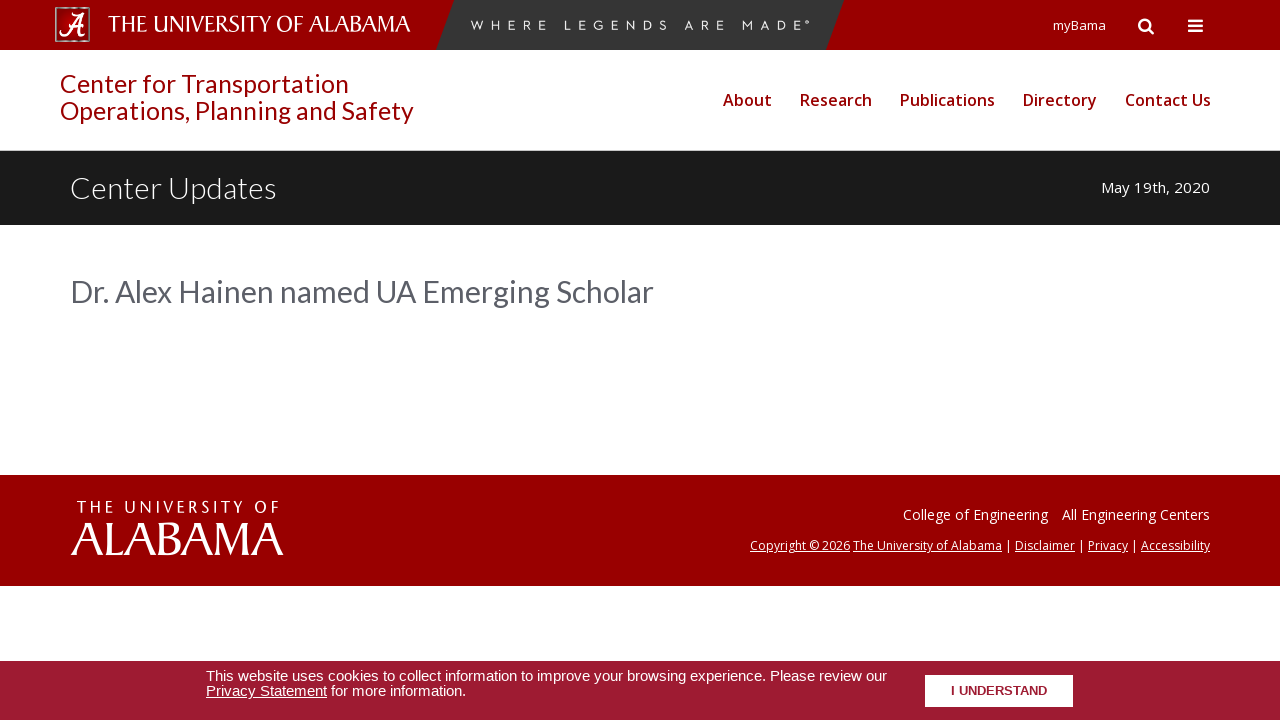

--- FILE ---
content_type: text/html; charset=UTF-8
request_url: https://ctops.eng.ua.edu/2020/05/19/dr-alex-hainen-named-ua-emerging-scholar/
body_size: 38968
content:
<!DOCTYPE html>
<!--[if IE 8]>
<html id="ie8" lang="en-US">
<![endif]-->
<!--[if IE 9]>
<html id="ie9" lang="en-US">
<![endif]-->
<!--[if !IE]><!-->
<html lang="en-US">
<!--<![endif]-->
<head>
	<meta charset="utf-8">
	<meta http-equiv="X-UA-Compatible" content="IE=edge">
	<meta name="viewport" content="width=device-width, initial-scale=1.0">

	<link href="https://fonts.googleapis.com/css?family=Lato:400,700,300|Open+Sans:400,300,600,700" rel="stylesheet" />
	<link href="https://ctops.eng.ua.edu/wp-content/themes/ua-theme/assets/css/bootstrap.min.css?ver=3.3.7" rel="stylesheet" />
	<link href="https://ctops.eng.ua.edu/wp-content/themes/ua-theme/assets/css/font-awesome.min.css?ver=4.6.2" rel="stylesheet" />
	<link href="https://ctops.eng.ua.edu/wp-content/themes/ua-theme/assets/css/style.min.css?v=1.4.1" rel="stylesheet" />

	<!-- Custom CSS file -->
	<link href="https://ctops.eng.ua.edu/wp-content/themes/ua-theme-coe-child/assets/css/engineering-style.css" rel="stylesheet" />

	

	<!-- Wilson CSS file -->
	<link href="https://assetfiles.ua.edu/wilson/v1/css/wilson.css" rel="stylesheet" />

	<!-- Wilson Backup CSS file -->
	<link href="https://eng.ua.edu/wp-content/themes/ua-theme-coe-child/assets/css/wilson.css" rel="stylesheet" />


	<!-- Custom CSS file -->
	<link href="https://ctops.eng.ua.edu/wp-content/themes/ua-theme/assets/css/custom.css" rel="stylesheet" />

	
	<link rel="apple-touch-icon" sizes="57x57" href="https://ctops.eng.ua.edu/wp-content/themes/ua-theme/assets/img/favicons/apple-touch-icon-57x57.png" />
	<link rel="apple-touch-icon" sizes="60x60" href="https://ctops.eng.ua.edu/wp-content/themes/ua-theme/assets/img/favicons/apple-touch-icon-60x60.png" />
	<link rel="apple-touch-icon" sizes="72x72" href="https://ctops.eng.ua.edu/wp-content/themes/ua-theme/assets/img/favicons/apple-touch-icon-72x72.png" />
	<link rel="apple-touch-icon" sizes="76x76" href="https://ctops.eng.ua.edu/wp-content/themes/ua-theme/assets/img/favicons/apple-touch-icon-76x76.png" />
	<link rel="apple-touch-icon" sizes="114x114" href="https://ctops.eng.ua.edu/wp-content/themes/ua-theme/assets/img/favicons/apple-touch-icon-114x114.png" />
	<link rel="apple-touch-icon" sizes="120x120" href="https://ctops.eng.ua.edu/wp-content/themes/ua-theme/assets/img/favicons/apple-touch-icon-120x120.png" />
	<link rel="apple-touch-icon" sizes="144x144" href="https://ctops.eng.ua.edu/wp-content/themes/ua-theme/assets/img/favicons/apple-touch-icon-144x144.png" />
	<link rel="apple-touch-icon" sizes="152x152" href="https://ctops.eng.ua.edu/wp-content/themes/ua-theme/assets/img/favicons/apple-touch-icon-152x152.png" />
	<link rel="apple-touch-icon" sizes="180x180" href="https://ctops.eng.ua.edu/wp-content/themes/ua-theme/assets/img/favicons/apple-touch-icon-180x180.png" />
	<link rel="icon" type="image/png" href="https://ctops.eng.ua.edu/wp-content/themes/ua-theme/assets/img/favicons/favicon-32x32.png" sizes="32x32" />
	<link rel="icon" type="image/png" href="https://ctops.eng.ua.edu/wp-content/themes/ua-theme/assets/img/favicons/android-chrome-192x192.png" sizes="192x192" />
	<link rel="icon" type="image/png" href="https://ctops.eng.ua.edu/wp-content/themes/ua-theme/assets/img/favicons/favicon-96x96.png" sizes="96x96" />
	<link rel="icon" type="image/png" href="https://ctops.eng.ua.edu/wp-content/themes/ua-theme/assets/img/favicons/favicon-16x16.png" sizes="16x16" />
	<link rel="manifest" href="https://ctops.eng.ua.edu/wp-content/themes/ua-theme/assets/img/favicons/manifest.json" />
	<link rel="mask-icon" href="https://ctops.eng.ua.edu/wp-content/themes/ua-theme/assets/img/favicons/safari-pinned-tab.svg" color="#990000" />
	<link rel="shortcut icon" href="https://ctops.eng.ua.edu/wp-content/themes/ua-theme/assets/img/favicons/favicon.ico" />
	<meta name="msapplication-TileColor" content="#990000" />
	<meta name="msapplication-TileImage" content="https://ctops.eng.ua.edu/wp-content/themes/ua-theme/assets/img/favicons/mstile-144x144.png" />
	<meta name="msapplication-config" content="https://ctops.eng.ua.edu/wp-content/themes/ua-theme/assets/img/favicons/browserconfig.xml" />
	<meta name="theme-color" content="#ffffff" />

	<!-- HTML5 Shim and Respond.js IE8 support of HTML5 elements and media queries -->
	<!--[if lt IE 9]>
	<script src="https://oss.maxcdn.com/html5shiv/3.7.2/html5shiv.min.js"></script>
	<script src="https://oss.maxcdn.com/respond/1.4.2/respond.min.js"></script>
	<![endif]-->

	<style>
		.eng-logo {line-height: 15px !important; padding: 4% 0 0 20px !important; max-width: 375px !important; color: #990000 !important; position: inherit;
    left: inherit;height: 85px;
    text-overflow: clip;
    overflow: hidden;    speak: none;
    font-style: normal;
    font-weight: normal;
    font-variant: normal;
    text-transform: none;
		font-size: 55px;}
		.eng-logo:hover {
			text-decoration: none;
		}
		.eng-logo-type {font-family: 'Lato', 'Open Sans', Helvetica, Arial, sans-serif !important;font-size: 0.45em !important;}
		@media only screen and (max-width: 991px) {
			.eng-logo {padding: 0 !important; height: 80px !important;}
		}
		@media only screen and (max-width: 591px) {
			.eng-logo {line-height: 25px !important; font-size: 24px; max-width: 270px !important; padding: 6px 0 !important;}
			.eng-logo-type {font-size: 1em !important;}
		}
		@media only screen and (max-width: 338px) {
			.eng-logo {line-height: 18px !important; max-width: 250px !important; padding: 10px 0 !important;}
			.eng-logo-type {font-size: 0.7em !important;}
		}
	</style>

	<title>Dr. Alex Hainen named UA Emerging Scholar &#8211; Center for Transportation Operations, Planning and Safety | The University of Alabama</title>
<meta name='robots' content='max-image-preview:large' />
<link rel="alternate" type="application/rss+xml" title="Center for Transportation Operations, Planning and Safety &raquo; Dr. Alex Hainen named UA Emerging Scholar Comments Feed" href="https://ctops.eng.ua.edu/2020/05/19/dr-alex-hainen-named-ua-emerging-scholar/feed/" />
<link rel="alternate" title="oEmbed (JSON)" type="application/json+oembed" href="https://ctops.eng.ua.edu/wp-json/oembed/1.0/embed?url=https%3A%2F%2Fctops.eng.ua.edu%2F2020%2F05%2F19%2Fdr-alex-hainen-named-ua-emerging-scholar%2F" />
<link rel="alternate" title="oEmbed (XML)" type="text/xml+oembed" href="https://ctops.eng.ua.edu/wp-json/oembed/1.0/embed?url=https%3A%2F%2Fctops.eng.ua.edu%2F2020%2F05%2F19%2Fdr-alex-hainen-named-ua-emerging-scholar%2F&#038;format=xml" />
<style id='wp-img-auto-sizes-contain-inline-css' type='text/css'>
img:is([sizes=auto i],[sizes^="auto," i]){contain-intrinsic-size:3000px 1500px}
/*# sourceURL=wp-img-auto-sizes-contain-inline-css */
</style>
<style id='wp-emoji-styles-inline-css' type='text/css'>

	img.wp-smiley, img.emoji {
		display: inline !important;
		border: none !important;
		box-shadow: none !important;
		height: 1em !important;
		width: 1em !important;
		margin: 0 0.07em !important;
		vertical-align: -0.1em !important;
		background: none !important;
		padding: 0 !important;
	}
/*# sourceURL=wp-emoji-styles-inline-css */
</style>
<style id='wp-block-library-inline-css' type='text/css'>
:root{--wp-block-synced-color:#7a00df;--wp-block-synced-color--rgb:122,0,223;--wp-bound-block-color:var(--wp-block-synced-color);--wp-editor-canvas-background:#ddd;--wp-admin-theme-color:#007cba;--wp-admin-theme-color--rgb:0,124,186;--wp-admin-theme-color-darker-10:#006ba1;--wp-admin-theme-color-darker-10--rgb:0,107,160.5;--wp-admin-theme-color-darker-20:#005a87;--wp-admin-theme-color-darker-20--rgb:0,90,135;--wp-admin-border-width-focus:2px}@media (min-resolution:192dpi){:root{--wp-admin-border-width-focus:1.5px}}.wp-element-button{cursor:pointer}:root .has-very-light-gray-background-color{background-color:#eee}:root .has-very-dark-gray-background-color{background-color:#313131}:root .has-very-light-gray-color{color:#eee}:root .has-very-dark-gray-color{color:#313131}:root .has-vivid-green-cyan-to-vivid-cyan-blue-gradient-background{background:linear-gradient(135deg,#00d084,#0693e3)}:root .has-purple-crush-gradient-background{background:linear-gradient(135deg,#34e2e4,#4721fb 50%,#ab1dfe)}:root .has-hazy-dawn-gradient-background{background:linear-gradient(135deg,#faaca8,#dad0ec)}:root .has-subdued-olive-gradient-background{background:linear-gradient(135deg,#fafae1,#67a671)}:root .has-atomic-cream-gradient-background{background:linear-gradient(135deg,#fdd79a,#004a59)}:root .has-nightshade-gradient-background{background:linear-gradient(135deg,#330968,#31cdcf)}:root .has-midnight-gradient-background{background:linear-gradient(135deg,#020381,#2874fc)}:root{--wp--preset--font-size--normal:16px;--wp--preset--font-size--huge:42px}.has-regular-font-size{font-size:1em}.has-larger-font-size{font-size:2.625em}.has-normal-font-size{font-size:var(--wp--preset--font-size--normal)}.has-huge-font-size{font-size:var(--wp--preset--font-size--huge)}.has-text-align-center{text-align:center}.has-text-align-left{text-align:left}.has-text-align-right{text-align:right}.has-fit-text{white-space:nowrap!important}#end-resizable-editor-section{display:none}.aligncenter{clear:both}.items-justified-left{justify-content:flex-start}.items-justified-center{justify-content:center}.items-justified-right{justify-content:flex-end}.items-justified-space-between{justify-content:space-between}.screen-reader-text{border:0;clip-path:inset(50%);height:1px;margin:-1px;overflow:hidden;padding:0;position:absolute;width:1px;word-wrap:normal!important}.screen-reader-text:focus{background-color:#ddd;clip-path:none;color:#444;display:block;font-size:1em;height:auto;left:5px;line-height:normal;padding:15px 23px 14px;text-decoration:none;top:5px;width:auto;z-index:100000}html :where(.has-border-color){border-style:solid}html :where([style*=border-top-color]){border-top-style:solid}html :where([style*=border-right-color]){border-right-style:solid}html :where([style*=border-bottom-color]){border-bottom-style:solid}html :where([style*=border-left-color]){border-left-style:solid}html :where([style*=border-width]){border-style:solid}html :where([style*=border-top-width]){border-top-style:solid}html :where([style*=border-right-width]){border-right-style:solid}html :where([style*=border-bottom-width]){border-bottom-style:solid}html :where([style*=border-left-width]){border-left-style:solid}html :where(img[class*=wp-image-]){height:auto;max-width:100%}:where(figure){margin:0 0 1em}html :where(.is-position-sticky){--wp-admin--admin-bar--position-offset:var(--wp-admin--admin-bar--height,0px)}@media screen and (max-width:600px){html :where(.is-position-sticky){--wp-admin--admin-bar--position-offset:0px}}

/*# sourceURL=wp-block-library-inline-css */
</style><style id='global-styles-inline-css' type='text/css'>
:root{--wp--preset--aspect-ratio--square: 1;--wp--preset--aspect-ratio--4-3: 4/3;--wp--preset--aspect-ratio--3-4: 3/4;--wp--preset--aspect-ratio--3-2: 3/2;--wp--preset--aspect-ratio--2-3: 2/3;--wp--preset--aspect-ratio--16-9: 16/9;--wp--preset--aspect-ratio--9-16: 9/16;--wp--preset--color--black: #000000;--wp--preset--color--cyan-bluish-gray: #abb8c3;--wp--preset--color--white: #ffffff;--wp--preset--color--pale-pink: #f78da7;--wp--preset--color--vivid-red: #cf2e2e;--wp--preset--color--luminous-vivid-orange: #ff6900;--wp--preset--color--luminous-vivid-amber: #fcb900;--wp--preset--color--light-green-cyan: #7bdcb5;--wp--preset--color--vivid-green-cyan: #00d084;--wp--preset--color--pale-cyan-blue: #8ed1fc;--wp--preset--color--vivid-cyan-blue: #0693e3;--wp--preset--color--vivid-purple: #9b51e0;--wp--preset--gradient--vivid-cyan-blue-to-vivid-purple: linear-gradient(135deg,rgb(6,147,227) 0%,rgb(155,81,224) 100%);--wp--preset--gradient--light-green-cyan-to-vivid-green-cyan: linear-gradient(135deg,rgb(122,220,180) 0%,rgb(0,208,130) 100%);--wp--preset--gradient--luminous-vivid-amber-to-luminous-vivid-orange: linear-gradient(135deg,rgb(252,185,0) 0%,rgb(255,105,0) 100%);--wp--preset--gradient--luminous-vivid-orange-to-vivid-red: linear-gradient(135deg,rgb(255,105,0) 0%,rgb(207,46,46) 100%);--wp--preset--gradient--very-light-gray-to-cyan-bluish-gray: linear-gradient(135deg,rgb(238,238,238) 0%,rgb(169,184,195) 100%);--wp--preset--gradient--cool-to-warm-spectrum: linear-gradient(135deg,rgb(74,234,220) 0%,rgb(151,120,209) 20%,rgb(207,42,186) 40%,rgb(238,44,130) 60%,rgb(251,105,98) 80%,rgb(254,248,76) 100%);--wp--preset--gradient--blush-light-purple: linear-gradient(135deg,rgb(255,206,236) 0%,rgb(152,150,240) 100%);--wp--preset--gradient--blush-bordeaux: linear-gradient(135deg,rgb(254,205,165) 0%,rgb(254,45,45) 50%,rgb(107,0,62) 100%);--wp--preset--gradient--luminous-dusk: linear-gradient(135deg,rgb(255,203,112) 0%,rgb(199,81,192) 50%,rgb(65,88,208) 100%);--wp--preset--gradient--pale-ocean: linear-gradient(135deg,rgb(255,245,203) 0%,rgb(182,227,212) 50%,rgb(51,167,181) 100%);--wp--preset--gradient--electric-grass: linear-gradient(135deg,rgb(202,248,128) 0%,rgb(113,206,126) 100%);--wp--preset--gradient--midnight: linear-gradient(135deg,rgb(2,3,129) 0%,rgb(40,116,252) 100%);--wp--preset--font-size--small: 13px;--wp--preset--font-size--medium: 20px;--wp--preset--font-size--large: 36px;--wp--preset--font-size--x-large: 42px;--wp--preset--spacing--20: 0.44rem;--wp--preset--spacing--30: 0.67rem;--wp--preset--spacing--40: 1rem;--wp--preset--spacing--50: 1.5rem;--wp--preset--spacing--60: 2.25rem;--wp--preset--spacing--70: 3.38rem;--wp--preset--spacing--80: 5.06rem;--wp--preset--shadow--natural: 6px 6px 9px rgba(0, 0, 0, 0.2);--wp--preset--shadow--deep: 12px 12px 50px rgba(0, 0, 0, 0.4);--wp--preset--shadow--sharp: 6px 6px 0px rgba(0, 0, 0, 0.2);--wp--preset--shadow--outlined: 6px 6px 0px -3px rgb(255, 255, 255), 6px 6px rgb(0, 0, 0);--wp--preset--shadow--crisp: 6px 6px 0px rgb(0, 0, 0);}:where(.is-layout-flex){gap: 0.5em;}:where(.is-layout-grid){gap: 0.5em;}body .is-layout-flex{display: flex;}.is-layout-flex{flex-wrap: wrap;align-items: center;}.is-layout-flex > :is(*, div){margin: 0;}body .is-layout-grid{display: grid;}.is-layout-grid > :is(*, div){margin: 0;}:where(.wp-block-columns.is-layout-flex){gap: 2em;}:where(.wp-block-columns.is-layout-grid){gap: 2em;}:where(.wp-block-post-template.is-layout-flex){gap: 1.25em;}:where(.wp-block-post-template.is-layout-grid){gap: 1.25em;}.has-black-color{color: var(--wp--preset--color--black) !important;}.has-cyan-bluish-gray-color{color: var(--wp--preset--color--cyan-bluish-gray) !important;}.has-white-color{color: var(--wp--preset--color--white) !important;}.has-pale-pink-color{color: var(--wp--preset--color--pale-pink) !important;}.has-vivid-red-color{color: var(--wp--preset--color--vivid-red) !important;}.has-luminous-vivid-orange-color{color: var(--wp--preset--color--luminous-vivid-orange) !important;}.has-luminous-vivid-amber-color{color: var(--wp--preset--color--luminous-vivid-amber) !important;}.has-light-green-cyan-color{color: var(--wp--preset--color--light-green-cyan) !important;}.has-vivid-green-cyan-color{color: var(--wp--preset--color--vivid-green-cyan) !important;}.has-pale-cyan-blue-color{color: var(--wp--preset--color--pale-cyan-blue) !important;}.has-vivid-cyan-blue-color{color: var(--wp--preset--color--vivid-cyan-blue) !important;}.has-vivid-purple-color{color: var(--wp--preset--color--vivid-purple) !important;}.has-black-background-color{background-color: var(--wp--preset--color--black) !important;}.has-cyan-bluish-gray-background-color{background-color: var(--wp--preset--color--cyan-bluish-gray) !important;}.has-white-background-color{background-color: var(--wp--preset--color--white) !important;}.has-pale-pink-background-color{background-color: var(--wp--preset--color--pale-pink) !important;}.has-vivid-red-background-color{background-color: var(--wp--preset--color--vivid-red) !important;}.has-luminous-vivid-orange-background-color{background-color: var(--wp--preset--color--luminous-vivid-orange) !important;}.has-luminous-vivid-amber-background-color{background-color: var(--wp--preset--color--luminous-vivid-amber) !important;}.has-light-green-cyan-background-color{background-color: var(--wp--preset--color--light-green-cyan) !important;}.has-vivid-green-cyan-background-color{background-color: var(--wp--preset--color--vivid-green-cyan) !important;}.has-pale-cyan-blue-background-color{background-color: var(--wp--preset--color--pale-cyan-blue) !important;}.has-vivid-cyan-blue-background-color{background-color: var(--wp--preset--color--vivid-cyan-blue) !important;}.has-vivid-purple-background-color{background-color: var(--wp--preset--color--vivid-purple) !important;}.has-black-border-color{border-color: var(--wp--preset--color--black) !important;}.has-cyan-bluish-gray-border-color{border-color: var(--wp--preset--color--cyan-bluish-gray) !important;}.has-white-border-color{border-color: var(--wp--preset--color--white) !important;}.has-pale-pink-border-color{border-color: var(--wp--preset--color--pale-pink) !important;}.has-vivid-red-border-color{border-color: var(--wp--preset--color--vivid-red) !important;}.has-luminous-vivid-orange-border-color{border-color: var(--wp--preset--color--luminous-vivid-orange) !important;}.has-luminous-vivid-amber-border-color{border-color: var(--wp--preset--color--luminous-vivid-amber) !important;}.has-light-green-cyan-border-color{border-color: var(--wp--preset--color--light-green-cyan) !important;}.has-vivid-green-cyan-border-color{border-color: var(--wp--preset--color--vivid-green-cyan) !important;}.has-pale-cyan-blue-border-color{border-color: var(--wp--preset--color--pale-cyan-blue) !important;}.has-vivid-cyan-blue-border-color{border-color: var(--wp--preset--color--vivid-cyan-blue) !important;}.has-vivid-purple-border-color{border-color: var(--wp--preset--color--vivid-purple) !important;}.has-vivid-cyan-blue-to-vivid-purple-gradient-background{background: var(--wp--preset--gradient--vivid-cyan-blue-to-vivid-purple) !important;}.has-light-green-cyan-to-vivid-green-cyan-gradient-background{background: var(--wp--preset--gradient--light-green-cyan-to-vivid-green-cyan) !important;}.has-luminous-vivid-amber-to-luminous-vivid-orange-gradient-background{background: var(--wp--preset--gradient--luminous-vivid-amber-to-luminous-vivid-orange) !important;}.has-luminous-vivid-orange-to-vivid-red-gradient-background{background: var(--wp--preset--gradient--luminous-vivid-orange-to-vivid-red) !important;}.has-very-light-gray-to-cyan-bluish-gray-gradient-background{background: var(--wp--preset--gradient--very-light-gray-to-cyan-bluish-gray) !important;}.has-cool-to-warm-spectrum-gradient-background{background: var(--wp--preset--gradient--cool-to-warm-spectrum) !important;}.has-blush-light-purple-gradient-background{background: var(--wp--preset--gradient--blush-light-purple) !important;}.has-blush-bordeaux-gradient-background{background: var(--wp--preset--gradient--blush-bordeaux) !important;}.has-luminous-dusk-gradient-background{background: var(--wp--preset--gradient--luminous-dusk) !important;}.has-pale-ocean-gradient-background{background: var(--wp--preset--gradient--pale-ocean) !important;}.has-electric-grass-gradient-background{background: var(--wp--preset--gradient--electric-grass) !important;}.has-midnight-gradient-background{background: var(--wp--preset--gradient--midnight) !important;}.has-small-font-size{font-size: var(--wp--preset--font-size--small) !important;}.has-medium-font-size{font-size: var(--wp--preset--font-size--medium) !important;}.has-large-font-size{font-size: var(--wp--preset--font-size--large) !important;}.has-x-large-font-size{font-size: var(--wp--preset--font-size--x-large) !important;}
/*# sourceURL=global-styles-inline-css */
</style>

<style id='classic-theme-styles-inline-css' type='text/css'>
/*! This file is auto-generated */
.wp-block-button__link{color:#fff;background-color:#32373c;border-radius:9999px;box-shadow:none;text-decoration:none;padding:calc(.667em + 2px) calc(1.333em + 2px);font-size:1.125em}.wp-block-file__button{background:#32373c;color:#fff;text-decoration:none}
/*# sourceURL=/wp-includes/css/classic-themes.min.css */
</style>
<link rel='stylesheet' id='ua-cookie-banner-styles-css' href='https://ctops.eng.ua.edu/wp-content/plugins/cookie-banner-plugin-1.0.0/cookie-banner.css' type='text/css' media='all' />
<link rel='stylesheet' id='ua-theme-css' href='https://ctops.eng.ua.edu/wp-content/themes/ua-theme/style.css?ver=1.0.1' type='text/css' media='all' />
<script type="text/javascript" src="https://ctops.eng.ua.edu/wp-includes/js/jquery/jquery.min.js?ver=3.7.1" id="jquery-core-js"></script>
<script type="text/javascript" src="https://ctops.eng.ua.edu/wp-includes/js/jquery/jquery-migrate.min.js?ver=3.4.1" id="jquery-migrate-js"></script>
<link rel="https://api.w.org/" href="https://ctops.eng.ua.edu/wp-json/" /><link rel="alternate" title="JSON" type="application/json" href="https://ctops.eng.ua.edu/wp-json/wp/v2/posts/288" /><link rel="EditURI" type="application/rsd+xml" title="RSD" href="https://ctops.eng.ua.edu/xmlrpc.php?rsd" />

<link rel="canonical" href="https://ctops.eng.ua.edu/2020/05/19/dr-alex-hainen-named-ua-emerging-scholar/" />
<link rel='shortlink' href='https://ctops.eng.ua.edu/?p=288' />
<style type="text/css">.recentcomments a{display:inline !important;padding:0 !important;margin:0 !important;}</style>
</head>
<body class="wp-singular post-template-default single single-post postid-288 single-format-standard wp-theme-ua-theme wp-child-theme-ua-theme-coe-child">
	<header>
		<a href="#skip-to-content" id="skip-link" class="btn btn-primary btn-lg">Skip to main content</a></li>

		<div class="header-top header-primary">
        	<div class="container">
	        	<div class="row header-primary">
		        	<div class="col-md-6 col-lg-4 removepadding">
						<img class="ua-square-logo pull-left img-responsive capstone-margins hidden-xs hidden-sm" src="https://ctops.eng.ua.edu/wp-content/themes/ua-theme/assets/img/ua-square-logo.png" width="35" height="35" alt="The University of Alabama Square A Logo">
						<a class="ua-logo ua-logo-nameplate pull-left wordmark-overwrites" href="https://www.ua.edu" title="The University of Alabama Logo" rel="home">
							<span class="sr-only">The University of Alabama Wordmark</span>
						</a>

		        	</div> <!-- .col-md-5 -->
				<div class="col-md-4 hidden-md slantedWLAM hidden-xs hidden-sm"><a href="https://www.ua.edu/legends/"><span><img class="img-responsive margin-top-15" src="https://ctops.eng.ua.edu/wp-content/themes/ua-theme/assets/img/legends-sm.png" alt="where legends are made campaign" width="600" height="18"></span></a></div>
		        	<div class="col-md-6 col-lg-4 removepadding hidden-xs hidden-sm">
			        	<nav title="Resources Navigation" class="navbar">
							<ul class="nav navbar-nav pull-right">
								<!-- <li><a href="https://www.ua.edu/apply" class="font-weight-600 uppercase"><i class="fa fa-check-square-o fa-fw"></i> Apply</a></li>
								<li><a href="http://giving.ua.edu" class="font-weight-600 uppercase"><i class="fa fa-gift fa-fw"></i> Give</a></li> -->
								<li><a href="https://mybama.ua.edu/">myBama</a></li>

								<li class="top-search">
									<button title="Search" id="search">
										<span class="sr-only">Open Search</span>
										<i class="fa fa-search fa-lg search-btn"></i>
									</button>
								</li>
								<li class="top-tools">
									<button title="Tools" id="tools">
										<span class="sr-only">Open Campus Wide Menu</span>
										<i class="fa fa-th fa-lg fa-bars"></i>
									</button>
								</li>
							</ul>
			        	</nav>
		        	</div> <!-- .col-md-4 -->
	        	</div> <!-- .row -->
        	</div> <!-- .container -->

        	<div class="top-tools-container" id="top-tools">
				<div class="container gradient">
					<div class="row">

						<nav class="brandbar">
						<div class="col-md-12">
						<ul>
							<li class="slanted"><a href="https://www.ua.edu/students">Students</a></li>
							<li class="slanted"><a href="https://www.ua.edu/facultystaff">Faculty &amp; Staff</a></li>
							<li class="slanted"><a href="https://www.ua.edu/alumni">Alumni</a></li>
							<li class="slanted"><a href="https://visit.ua.edu/">Visitors</a></li>
							<!-- <li class="slanted"><a href="https://www.ua.edu/site/">A-Z Index</a></li> -->
							<li class="slanted"><a href="https://www.ua.edu/apply">Apply</a></li>
							<li class="slanted"><a href="https://giving.ua.edu">Give</a></li>
							<li class="slanted"><a href="https://catalog.ua.edu/">Catalog</a></li>
							<li class="slanted"><a href="https://www.ua.edu/news/">News</a></li>
							<li class="slanted"><a href="https://www.ua.edu/events/">Events</a></li>
							<li class="slanted"><a href="https://www.ua.edu/directory/">Directory</a></li>
							<li class="slanted"><a href="https://www.ua.edu/map/">Map</a></li>
				  		</ul>
						</div>
						</nav>
					</div> <!-- .row -->
				</div> <!-- .container -->
			</div> <!-- .top-tools-container -->

			<div class="top-search-container" id="top-search">
	        	<div class="container">
		        	<div class="row">
			        	<div class="col-md-6">
			                <form action="https://www.ua.edu/search">
				                <label class="sr-only" for="search-site">
				                	Search UA.edu
				                </label>

			                    <div class="input-group">
									<input id="search-site" type="text" class="form-control" autocomplete="off" placeholder="Search UA.edu" name="q">

									<span class="input-group-btn">
										<button class="btn btn-light" type="submit">Go</button>
									</span>
			                    </div> <!-- .input-group -->
			                </form>
			        	</div> <!-- .col-md-4 -->

			        	<div class="col-md-6">
							<form action="https://ctops.eng.ua.edu">
		                        <label class="sr-only" for="search-this-site">
		                          Search This Site
		                        </label>

			                    <div class="input-group">
									<input id="search-this-site" type="text" class="form-control" autocomplete="off" placeholder="Search This Site" name="s" />

									<input type="hidden" name="_action" value="submit">

									<span class="input-group-btn">
										<button class="btn btn-light" type="submit">Go</button>
									</span>
			                    </div> <!-- .input-group -->
			                </form>
			        	</div> <!-- .col-md-4 -->
		        	</div> <!-- .row -->
	        	</div> <!-- .container -->
            </div> <!-- .top-search-container -->
		</div>

		<!-- .header-top -->

		<div class="sticky-header-container">
			<div id="sticky-header" class="header-main header-light navbar mega-menu" data-spy="affix-no" data-offset-top="50">
				<div class="container">
					<div class="navbar-container">
						<div class="navbar-header">
							
															<a class="navbar-brand eng-logo" style="" href="https://ctops.eng.ua.edu" title="Center for Transportation Operations, Planning and Safety" rel="home">
									<span class="eng-logo-type">Center for Transportation Operations, Planning and Safety</span>
								</a>
														<a href="#" class="btn btn-default nav-toggle visible-xs visible-sm">
								<span class="sr-only">Toggle navigation</span>
		                        <i class="fa fa-bars"></i>
		                    </a>
						</div> <!-- .navbar-header -->

						<nav title="Primary Navigation" class="navbar-right">


							
										<ul id="ua-main-nav" class="nav navbar-nav main-nav">
											<li class="visible-xs visible-sm">
					                            <a href="#" class="nav-toggle text-center">
					                                <i class="fa fa-times"></i>
					                                <span class="sr-only">Close Menu</span>
					                            </a>
					                        </li>
					                        <li class="visible-sm visible-xs">
												<form action="https://ctops.eng.ua.edu">
									                <label class="sr-only" for="search-this-site-2">
									                	Search This Site
									                </label>
									                <input id="search-this-site-2" type="text" class="form-control" autocomplete="off" placeholder="Search This Site" name="s" />
								                </form>
												<ul class="nav nav-mobile-cta">
									                <li class="col-xs-6"><a href="https://www.ua.edu/apply" class="btn btn-crimson btn-flat btn-sm font-weight-600 uppercase">Apply</a></li>
									                <li class="col-xs-6"><a href="http://giving.ua.edu" class="btn btn-crimson btn-flat btn-sm btn-block font-weight-600 uppercase">Give</a></li>
									                <li class="col-xs-6"><a href="https://ua.edu/legends" class="btn btn-dark btn-flat btn-sm btn-block font-weight-600 uppercase">Legends</a></li>
									                <li class="col-xs-6"><a href="http://mybama.ua.edu/" class="btn btn-light btn-flat btn-sm">myBama</a></li>
								                </ul>
												<a href="#" class="dropdown-toggle text-center" data-toggle="dropdown" role="button" aria-haspopup="true" aria-expanded="false">
						                        	<span class="sr-only">Tools</span>
													<i class="fa fa-th fa-lg fa-bars"></i>
						                        </a>
												<ul class="dropdown-menu">
												<li><a href="https://www.ua.edu/students">Students</a></li>
												<li><a href="https://www.ua.edu/facultystaff">Faculty &amp; Staff</a></li>
												<li><a href="https://www.ua.edu/alumni">Alumni</a></li>
												<li><a href="https://www.ua.edu/visitors">Visitors</a></li>
												<li><a href="https://www.ua.edu/site/">A-Z Index</a></li>
												<li><a href="https://catalog.ua.edu/">Catalog</a></li>
												<li><a href="https://www.ua.edu/news/">News</a></li>
												<li><a href="https://www.ua.edu/events/">Events</a></li>
												<li><a href="https://www.ua.edu/directory/">Directory</a></li>
												<li><a href="https://www.ua.edu/map/">Map</a></li>
												</ul>
											</li>
					                        <li id="menu-item-22" class="menu-item menu-item-type-post_type menu-item-object-page menu-item-22"><a href="https://ctops.eng.ua.edu/about/">About</a></li>
<li id="menu-item-20" class="menu-item menu-item-type-post_type menu-item-object-page menu-item-20"><a href="https://ctops.eng.ua.edu/research/">Research</a></li>
<li id="menu-item-23" class="menu-item menu-item-type-custom menu-item-object-custom menu-item-23"><a href="https://ctops.eng.ua.edu/publications/">Publications</a></li>
<li id="menu-item-262" class="menu-item menu-item-type-custom menu-item-object-custom menu-item-262"><a href="https://ctops.eng.ua.edu/directory/">Directory</a></li>
<li id="menu-item-18" class="menu-item menu-item-type-post_type menu-item-object-page menu-item-18"><a href="https://ctops.eng.ua.edu/contact-us/">Contact Us</a></li>

					                    </ul>
															</nav>
					</div> <!-- .navbar-container -->
				</div> <!-- .container -->
			</div> <!-- .header-main -->
		</div> <!-- .sticky-header-container -->
	</header>
	<div class="touch-overlay"></div>
<div class="breadcrumb-wrapper">
	<div class="container">
		<div class="row">
			<div class="col-md-6 col-sm-6 col-xs-12">
				<h1 class="breadcrumb-page-title">Center Updates</h1>
			</div> <!-- .col-md-6 -->
			<div class="col-md-6 col-sm-6 col-xs-12">
				<ol class="breadcrumb">
					<li>May 19th, 2020</li>				
				</ol>
			</div> <!-- .col-md-6 -->
		</div> <!-- .row -->
	</div> <!-- .container -->
</div>
    <section class="site-content">
        <div class="container">
            <div class="row">
                <div class="col-md-12 padding-top-10 col-sm-12" id="skip-to-content">
					<h2 class="padding-bottom-10">Dr. Alex Hainen named UA Emerging Scholar</h2>
					
					                </div> <!-- .col-md-9 -->
            </div> <!-- .row -->
        </div> <!-- .container -->
    </section>
	<footer class="">
				<div class="footer-copyright bg-primary">
			<div class="container">
				<div class="row">
					<div class="col-md-12">
						<div class="row">
							<div class="col-md-3 col-sm-3">
								<a class="ua-logo ua-logo-stacked" href="https://www.ua.edu" title="The University of Alabama" rel="home">
									<span class="sr-only">The University of Alabama</span>
								</a>
							</div> <!-- .col-md-3 -->

							<div class="col-md-9 col-md-9">
								<div class="pull-right">
									<div class="menu-footer-menu-container"><ul id="menu-footer-menu" class="disclaimer-list list-inline text-right"><li id="menu-item-129" class="menu-item menu-item-type-custom menu-item-object-custom menu-item-129"><a href="https://eng.ua.edu">College of Engineering</a></li>
<li id="menu-item-130" class="menu-item menu-item-type-custom menu-item-object-custom menu-item-130"><a href="https://eng.ua.edu/research/#centers">All Engineering Centers</a></li>
</ul></div>
									<p class="copyright-text text-right">
										<a href="https://www.ua.edu/copyright">Copyright &copy; 2026</a> <a href="https://www.ua.edu">The University of Alabama</a>
										| <a href="https://www.ua.edu/disclaimer">Disclaimer</a>
										| <a href="https://www.ua.edu/privacy">Privacy</a>
										| <a href="https://accessibility.ua.edu/statement/">Accessibility</a>
									</p>
								</div> <!-- .pull-right -->
							</div> <!-- .col-md-9 -->
						</div> <!-- .row -->
					</div> <!-- .col-md-12 -->
				</div> <!-- .row -->
			</div> <!-- .container -->
		</div> <!-- .footer-copyright -->
	</footer>

	<script type="speculationrules">
{"prefetch":[{"source":"document","where":{"and":[{"href_matches":"/*"},{"not":{"href_matches":["/wp-*.php","/wp-admin/*","/wp-content/uploads/sites/2/*","/wp-content/*","/wp-content/plugins/*","/wp-content/themes/ua-theme-coe-child/*","/wp-content/themes/ua-theme/*","/*\\?(.+)"]}},{"not":{"selector_matches":"a[rel~=\"nofollow\"]"}},{"not":{"selector_matches":".no-prefetch, .no-prefetch a"}}]},"eagerness":"conservative"}]}
</script>
<div class="ua_cookie-banner__container" hidden id="ua_cookie-banner__container">
      <div class="ua_cookie-banner__content">
        <p>This website uses cookies to collect information to improve your browsing experience. Please review our <a href="https://www.ua.edu/privacy">Privacy Statement</a> for more information.</p>
        <button>I understand</button>
      </div>
    </div><script type="text/javascript" src="https://ctops.eng.ua.edu/wp-content/plugins/cookie-banner-plugin-1.0.0/cookie-banner.js?ver=207c269395e21647693f4dbdad3b65bd" id="ua-cookie-banner-js-js"></script>
<script type="text/javascript" src="https://ctops.eng.ua.edu/wp-content/themes/ua-theme/assets/js/vendors/bootstrap.min.js?ver=3.3.7" id="ua-bootstrap-js-js"></script>
<script type="text/javascript" src="https://ctops.eng.ua.edu/wp-content/themes/ua-theme/assets/js/scripts.min.js?ver=1.0.9" id="ua-theme-js-js"></script>
<script id="wp-emoji-settings" type="application/json">
{"baseUrl":"https://s.w.org/images/core/emoji/17.0.2/72x72/","ext":".png","svgUrl":"https://s.w.org/images/core/emoji/17.0.2/svg/","svgExt":".svg","source":{"concatemoji":"https://ctops.eng.ua.edu/wp-includes/js/wp-emoji-release.min.js?ver=207c269395e21647693f4dbdad3b65bd"}}
</script>
<script type="module">
/* <![CDATA[ */
/*! This file is auto-generated */
const a=JSON.parse(document.getElementById("wp-emoji-settings").textContent),o=(window._wpemojiSettings=a,"wpEmojiSettingsSupports"),s=["flag","emoji"];function i(e){try{var t={supportTests:e,timestamp:(new Date).valueOf()};sessionStorage.setItem(o,JSON.stringify(t))}catch(e){}}function c(e,t,n){e.clearRect(0,0,e.canvas.width,e.canvas.height),e.fillText(t,0,0);t=new Uint32Array(e.getImageData(0,0,e.canvas.width,e.canvas.height).data);e.clearRect(0,0,e.canvas.width,e.canvas.height),e.fillText(n,0,0);const a=new Uint32Array(e.getImageData(0,0,e.canvas.width,e.canvas.height).data);return t.every((e,t)=>e===a[t])}function p(e,t){e.clearRect(0,0,e.canvas.width,e.canvas.height),e.fillText(t,0,0);var n=e.getImageData(16,16,1,1);for(let e=0;e<n.data.length;e++)if(0!==n.data[e])return!1;return!0}function u(e,t,n,a){switch(t){case"flag":return n(e,"\ud83c\udff3\ufe0f\u200d\u26a7\ufe0f","\ud83c\udff3\ufe0f\u200b\u26a7\ufe0f")?!1:!n(e,"\ud83c\udde8\ud83c\uddf6","\ud83c\udde8\u200b\ud83c\uddf6")&&!n(e,"\ud83c\udff4\udb40\udc67\udb40\udc62\udb40\udc65\udb40\udc6e\udb40\udc67\udb40\udc7f","\ud83c\udff4\u200b\udb40\udc67\u200b\udb40\udc62\u200b\udb40\udc65\u200b\udb40\udc6e\u200b\udb40\udc67\u200b\udb40\udc7f");case"emoji":return!a(e,"\ud83e\u1fac8")}return!1}function f(e,t,n,a){let r;const o=(r="undefined"!=typeof WorkerGlobalScope&&self instanceof WorkerGlobalScope?new OffscreenCanvas(300,150):document.createElement("canvas")).getContext("2d",{willReadFrequently:!0}),s=(o.textBaseline="top",o.font="600 32px Arial",{});return e.forEach(e=>{s[e]=t(o,e,n,a)}),s}function r(e){var t=document.createElement("script");t.src=e,t.defer=!0,document.head.appendChild(t)}a.supports={everything:!0,everythingExceptFlag:!0},new Promise(t=>{let n=function(){try{var e=JSON.parse(sessionStorage.getItem(o));if("object"==typeof e&&"number"==typeof e.timestamp&&(new Date).valueOf()<e.timestamp+604800&&"object"==typeof e.supportTests)return e.supportTests}catch(e){}return null}();if(!n){if("undefined"!=typeof Worker&&"undefined"!=typeof OffscreenCanvas&&"undefined"!=typeof URL&&URL.createObjectURL&&"undefined"!=typeof Blob)try{var e="postMessage("+f.toString()+"("+[JSON.stringify(s),u.toString(),c.toString(),p.toString()].join(",")+"));",a=new Blob([e],{type:"text/javascript"});const r=new Worker(URL.createObjectURL(a),{name:"wpTestEmojiSupports"});return void(r.onmessage=e=>{i(n=e.data),r.terminate(),t(n)})}catch(e){}i(n=f(s,u,c,p))}t(n)}).then(e=>{for(const n in e)a.supports[n]=e[n],a.supports.everything=a.supports.everything&&a.supports[n],"flag"!==n&&(a.supports.everythingExceptFlag=a.supports.everythingExceptFlag&&a.supports[n]);var t;a.supports.everythingExceptFlag=a.supports.everythingExceptFlag&&!a.supports.flag,a.supports.everything||((t=a.source||{}).concatemoji?r(t.concatemoji):t.wpemoji&&t.twemoji&&(r(t.twemoji),r(t.wpemoji)))});
//# sourceURL=https://ctops.eng.ua.edu/wp-includes/js/wp-emoji-loader.min.js
/* ]]> */
</script>

	<script src="https://assetfiles.ua.edu/wilson/v1/js/bootstrap-accessibility.min.js"></script>
	<script src="https://assetfiles.ua.edu/wilson/v1/js/accessibility.min.js"></script>
	<script src="https://assetfiles.ua.edu/wilson/v1/js/wilson.js"></script>
</body>
</html>


--- FILE ---
content_type: text/css
request_url: https://ctops.eng.ua.edu/wp-content/themes/ua-theme-coe-child/assets/css/engineering-style.css
body_size: 144832
content:
@charset "utf-8";
/* 
College of Engineering CSS Document 

Hello web dev,

This css document was composed with the view that the design should look good at ALL screen sizes. Thus there will be a lot more @media areas than normal. Also, while I have tried to arrange things quite neatly in the main css, the targeted sections are all lumped in together. (My appologies, but it just wasn't worth it to section those up as well.) I have kept like near like though so that you can easily find things. Thank you for taking the time to read this message and have a great day!

- LMS

*/
/* CENTER SITES */
.cite {background:#f5f5f5; border: 1px #e3e3e3 solid; border-radius: 5px; padding:15px 30px 7px 30px;}
.cite p {font-size: 1.4rem !important;}
.gallery-1, .gallery-2, .gallery-3, .gallery-4, .gallery-5, .gallery-6, .gallery-7, .gallery-8, .gallery-9, .gallery-10 {
	display: flex;
  flex-wrap: wrap;
}
.gallery-1 img {object-fit: cover;
  width: 100%;
  height: 100%;
  vertical-align: middle;
  }
.gallery-2 img {object-fit: cover;
  width: 100%;
  height: 100%;
  vertical-align: middle;
  }
.gallery-3 img {object-fit: cover;
  width: 100%;
  height: 100%;
  vertical-align: middle;
  }
.gallery-4 img {object-fit: cover;
  width: 100%;
  height: 100%;
  vertical-align: middle;
  }
.gallery-5 img {object-fit: cover;
  width: 100%;
  height: 100%;
  vertical-align: middle;
  }
.gallery-6 img {object-fit: cover;
  width: 100%;
  height: 100%;
  vertical-align: middle;
  }
.gallery-7 img {object-fit: cover;
  width: 100%;
  height: 100%;
  vertical-align: middle;
  }
.gallery-8 img {object-fit: cover;
  width: 100%;
  height: 100%;
  vertical-align: middle;
  }
.gallery-9 img {object-fit: cover;
  width: 100%;
  height: 100%;
  vertical-align: middle;
  }
.gallery-10 img {object-fit: cover;
  width: 100%;
  height: 100%;
  vertical-align: middle;
  }
/* Special Engineering Edits on Main UA Theme */
body p {
    font-size: 1.7rem;
}
section {  margin: 0 !important;
    position: relative; overflow: hidden;}
.bg-primary {background-color: #990000 !important;}
.bg-dark  {background-color: #1a1a1a !important;}
.h1 .small, .h1 small, .h2 .small, .h2 small, .h3 .small, .h3 small, .h4 .small, .h4 small, .h5 .small, .h5 small, .h6 .small, .h6 small, h1 .small, h1 small, h2 .small, h2 small, h3 .small, h3 small, h4 .small, h4 small, h5 .small, h5 small, h6 .small, h6 small {color: #1a1a1a !important;}
.bg-medium p  {color: #1a1a1a !important;}
.text-white {color: #ffffff !important;}
.lead {
    font-weight: 400;
}
.clear {
    clear: both!important;
}
.mobile-show {display:none;}
section .img-responsive {width: 100%;}
section a {text-decoration: underline;}
.margin-left-90 {margin-left: 90px;}
.overflow-hide { overflow: hidden;}
footer { margin-top: -25px; }
.table.table-color-primary>thead>tr>th {background-color: #990000 !important;}
.table.table-color-dark>thead>tr>th {background-color: #1a1a1a !important;}
/*****social accessibility *****/
.eng-social a:focus .eng-icon-red {
	-webkit-text-stroke: 3px rgb(153,0,0);
    color: #ffffff !important;
	backdrop-filter: blur(10px);
  }
.eng-social a:focus img {
	-webkit-filter: grayscale(0%) !important;
  filter: grayscale(0%) !important;
  opacity: 1;
  }

/***** Normal Content Page Edits ********/

.wp-caption.pull-right {
	margin: 10px 0 20px 50px !important;
}
.wp-caption.pull-left {
	margin: 10px 50px 20px 0 !important;
}
.wp-caption img {
    margin-bottom: 15px;
}
.wp-caption-text {font-weight: bold;
}
.eng-dashed-border-left {border-left: 1px dashed #1a1a1a;}

.eng-section-light .eng-p-box-border {    border: 2px #1a1a1a solid !important;
    padding: 20px;
    margin-top: -30px;}
.eng-section-light .eng-p-box-border-heading {    background: #fff;
    padding: 0 20px;}
.eng-section-dark .eng-p-box-border {    border: 2px #ffffff solid !important;
    padding: 20px;
    margin-top: -30px;}
.eng-section-dark .eng-p-box-border-heading {    background: #1a1a1a;
    padding: 0 20px;}
.eng-section-red .eng-p-box-border {    border: 2px #ffffff solid !important;
    padding: 20px;
    margin-top: -30px;}
.eng-section-red .eng-p-box-border-heading {    background: #990000;
    padding: 0 20px;}
.eng-section-medium .eng-p-box-border {    border: 2px #1a1a1a solid !important;
    padding: 20px;
    margin-top: -30px;}
.eng-section-medium .eng-p-box-border-heading {    background: #eeeeee;
    padding: 0 20px;}
.eng-section-dark .sidebar:after {clip-path: polygon(0 0, 100% 0, 100% 0%, 0% 100%);
	-webkit-clip-path: polygon(0 0, 100% 0, 100% 0%, 0% 100%);
	background: #1a1a1a;
	width: 100%;
	height:230px;
	display: block;
	content: '';
	position: absolute;
	bottom: -229px;
	left: 0;
	
}
.padding-top-80 { padding-top:80px;}
.eng-section-medium .container {padding-left:20px;}
/* Special Engineering Theme New Code */
.eng-site-content {padding-top:0; margin-bottom: 0;}
.eng-menu-divider {
	border-bottom: 1px #333 solid; 
	-moz-box-shadow: 0 10px 10px -10px #000000; 
	height: 30px; 
	margin-top:-30px;
    -webkit-box-shadow:  0 10px 10px -10px #000000; 
	box-shadow:  0 10px 10px -10px #000000; 
	position:absolute; 
	width:36%; 
	clear: both; 
	z-index: 10;
}
.eng-menu-divider-100 {border-bottom: 1px #333 solid; -moz-box-shadow: 0 10px 10px -10px #000000; height: 30px; margin-top:-30px;
   -webkit-box-shadow:  0 10px 10px -10px #000000; box-shadow:  0 10px 10px -10px #000000; position:absolute; width:100%; clear: both; z-index: 10;}
.fa-icon-border-white {
    font-size: 110px;
    -webkit-text-stroke: 3px rgb(255, 255, 255);
    z-index: 30;
}
.fa-icon-border-red {
    font-size: 110px;
    -webkit-text-stroke: 3px rgb(153,0,0);
    z-index: 30;
}
.fa-icon-border-dark {
    font-size: 110px;
    -webkit-text-stroke: 3px rgb(0,0,0);
    z-index: 30;
}
.eng-icon-dark {
	color: #1a1a1a;
}
.eng-icon-light {
	color: #ffffff;
}
.eng-icon-medium {
	color: #eeeeee;
}
.eng-icon-red {
	color: #990000;
}
.eng-icon-clear {
	color: transparent;
}
.container-100 {
	width:100% !important;
	margin: 0;
}
.container-92 {  /* special homepage only width */
	width:92% !important;
	margin: auto;
}
.container-85 {
	width:85% !important;
	margin: auto;
}
.container-80 {
	width:80% !important;
	margin: auto;
}
.container-75 {
	width:75% !important;
	margin: auto;
}
.container-fixed {
	max-width: 1170px;
	margin: auto;
}
.height-400 {
	height:400px;
}
.height-500 {
	height:500px;
}
.height-600 {
	height:600px;
}
.clearfix {
  overflow: auto;
}
.clearfix::after {
  content: "";
  clear: both;
  display: table;
}
.eng-section-small {
	min-height: 50px !important;
}
.eng-div-center {
	margin-left: auto; 
	margin-right: auto; 
	float: none;
}
.eng-div-absolute-center {
	position: absolute;
	left: 50%;
	-webkit-transform: translateX(-50%, -50%) !important;
	transform: translateX(-50%, -50%) !important;
}
.right-0 {
	right: 0 !important;
}
.left-0 {
	left: 0 !important;
}
.bottom-0 {
	bottom: 0 !important;
}
.top-0 {
	top: 0 !important;
}
.eng-center {
	top: 0 !important;
	left: 50% !important;
	-webkit-transform: translateX(-50%);
	transform: translateX(-50%) !important;
}
.eng-absolute-center {
	margin: 0;
				position: relative;
				top: 50%;
				left: 50%;
				transform: translate(-50%, -50%);
}
.eng-slant-right {
	clip-path: polygon(0 25%, 100% 0%, 100% 100%, 0% 100%);
	-webkit-clip-path: polygon(0 25%, 100% 0%, 100% 100%, 0% 100%);
	overflow: visible;
}
		.eng-slant-v {
			clip-path: polygon(0 0, 100% 0, 100% 80%, 50% 100%, 0 80%); 
			-webkit-clip-path:  polygon(0 0, 100% 0, 100% 80%, 50% 100%, 0 80%); 
			padding-bottom:50px;
		}
			.eng-clip-right {
				position: absolute; 
				bottom: 0; 
				right:0; 
				width: 40%; 
				height:75px; 
			}
			.eng-section-red.eng-clip-right:before {
				display: block;
				clip-path: polygon(50% 0, 100% 0%, 100% 100%, 0% 100%);
				-webkit-clip-path: polygon(50% 0, 100% 0%, 100% 100%, 0% 100%);
				content: '';
				margin-left: -70px;
				width: 78px;
				height: 76px;
				bottom: 0;
				background-color: #990000;
			}
			.eng-section-light.eng-clip-right:before {
				display: block;
				clip-path: polygon(50% 0, 100% 0%, 100% 100%, 0% 100%);
				-webkit-clip-path: polygon(50% 0, 100% 0%, 100% 100%, 0% 100%);
				content: '';
				margin-left: -70px;
				width: 78px;
				height: 76px;
				bottom: 0;
				background-color: #ffffff;
			}
			.bg-medium.eng-clip-right:before {
				display: block;
				clip-path: polygon(50% 0, 100% 0%, 100% 100%, 0% 100%);
				-webkit-clip-path: polygon(50% 0, 100% 0%, 100% 100%, 0% 100%);
				content: '';
				margin-left: -70px;
				width: 78px;
				height: 76px;
				bottom: 0;
				background-color: #eeeeee;
			}
			.eng-section-medium.eng-clip-right:before {
				display: block;
				clip-path: polygon(50% 0, 100% 0%, 100% 100%, 0% 100%);
				-webkit-clip-path: polygon(50% 0, 100% 0%, 100% 100%, 0% 100%);
				content: '';
				margin-left: -70px;
				width: 78px;
				height: 76px;
				bottom: 0;
				background-color: #1a1a1a;
			}
			.eng-section-dark.eng-clip-right:before {
				display: block;
				clip-path: polygon(50% 0, 100% 0%, 100% 100%, 0% 100%);
				-webkit-clip-path: polygon(50% 0, 100% 0%, 100% 100%, 0% 100%);
				content: '';
				margin-left: -70px;
				width: 78px;
				height: 76px;
				bottom: 0;
				background-color: #1a1a1a;
			}
		.eng-header { 
			font-size: 4.5em; 
			text-transform: uppercase;
			margin-top: 50px;
			letter-spacing: 0.1em;
		}

		.eng-bounded-box {
			border: 2px solid #ffffff;
			padding: 40px;
		}

		.eng-button {
			position: relative;
			padding: 20px;
			margin: 20px 0;
			float: left;
			clear: both;
			min-width: 150px;
		}
		.eng-button:before {
			content: '';
			position: absolute;
			display: block;
			top: -3px;
			right: -3px;
			z-index: 0;
			width:80%;
		}
		.eng-button:after {
			content: '';
			position: absolute;
			display: block;
			bottom: -3px;
			left: -3px;
			z-index: 0;
			width:80%;
		}
		.eng-button a:visited {
			background-color: #ffffff;
			color: #1a1a1a;	
		}
		.eng-button:visited::before { 
			display: none;
		}
		.eng-button:visited::after { 
			display: none;
		}
		.eng-button:focus::before { 
			display: none;
		}
		.eng-button:focus::after { 
			display: none;
		}
		.eng-button-center {
			position: absolute;
			top: 50%;
			left: 50%;
			transform: translate(-50%, -50%);
		}
		.eng-section-dark .eng-button {
			outline: 2px #990000 solid; 
			color: #ffffff !important;
			background-color: #1a1a1a;
		}
		.eng-section-dark .eng-button:before {
			border: 4px solid #1a1a1a;
		}
		.eng-section-dark .eng-button:after {
			border: 4px solid #1a1a1a;
		}
		.eng-section-dark .eng-button:hover {
			background-color: #990000;
		}
		.eng-section-dark .eng-button:hover::before { 
			display: none;
		}
		.eng-section-dark .eng-button:hover::after { 
			display: none;
		}
		.eng-section-light .eng-button {
			outline: 2px #990000 solid; 
			color: #990000 !important;
			background-color: #ffffff;
		}
		.eng-section-light .eng-button:before {
			border: 4px solid #ffffff;
		}
		.eng-section-light .eng-button:after {
			border: 4px solid #ffffff;
		}
		.eng-section-light .eng-button:hover {
			background-color: #990000;
			color: #ffffff !important;
		}
		.eng-section-light .eng-button:hover::before { 
			display: none;
		}
		.eng-section-light .eng-button:hover::after { 
			display: none;
		}
		.eng-section-red .eng-button {
			outline: 2px #ffffff solid; 
			color: #ffffff !important;
			background-color: #990000;
		}
		.eng-section-red .eng-button:before {
			border: 4px solid #990000;
		}
		.eng-section-red .eng-button:after {
			border: 4px solid #990000;
		}
		.eng-section-red .eng-button:hover {
			background-color: #ffffff;
			color: #990000 !important;
		}
		.eng-section-red .eng-button:hover::before { 
			display: none;
		}
		.eng-section-red .eng-button:hover::after { 
			display: none;
		}
		.eng-secondary-hero-area {
			clip-path: polygon(15% 0, 100% 0%, 85% 100%, 0% 100%); 
			min-height:425px; 
			overflow: hidden;
		}

/* Engineering content styles for second and third level pages */

.eng-page-hexagon {
    clip-path: polygon(50% 0%, 100% 25%, 100% 75%, 50% 100%, 0% 75%, 0% 25%);
    -webkit-clip-path: polygon(50% 0%, 100% 25%, 100% 75%, 50% 100%, 0% 75%, 0% 25%);
    height: 300px;
    width: 300px;
    padding: 0;
	background: #3d3d3d;
	margin: -10px 50px 50px 30px; 
	float: right;
}

.eng-page-hexagon  img { width: 100% !important; height: auto; min-height: 300px;}

.eng-border-left-dark {border-left: 1px dashed #1a1a1a;}
.eng-border-left-red {border-left: 1px dashed #990000;}
.eng-border-left-light {border-left: 1px dashed #ffffff;}

/* Engineering navigation item styles */

.breadcrumb-wrapper { 
	background-color: #1a1a1a;
	border-bottom:none;
	color: #ffffff;
}
.breadcrumb-wrapper a { color: #ffffff !important; }
.breadcrumb-wrapper a:hover { color: #ffffff !important; background: #990000; }
.breadcrumb-wrapper ol.breadcrumb li:before {
    color: #fff;
}
.sidebar {margin-top:0;}
.nav-stacked {background: #1a1a1a;}
.nav-stacked.nav-pills>li>a {
    color: #ffffff;
    border-left: 3px solid #990000;
}
.nav-stacked.nav-pills>li>a {
    color: #ffffff;
    border-left: 3px solid #990000;
}
.nav-stacked.nav-pills>li>a:hover, .nav-stacked.nav-pills>li>a:focus, .nav-stacked.nav-pills>li>a:active {
	border-left: 3px solid #990000;
    background-color: #990000;
    color: #ffffff;
}
.nav-stacked.nav-pills>li.active>a, .nav-stacked.nav-pills>li.active>a:hover, .nav-stacked.nav-pills>li.active>a:focus {
    border-left: 3px solid #990000;
    background-color: #990000;
    color: #ffffff;
}

.nav-stacked.nav-pills>li:after {
	clip-path: polygon(50% 0%, 100% 0%, 100% 100%, 0% 100%);
	-webkit-clip-path:  polygon(50% 0%, 100% 0%, 100% 100%, 0% 100%);
	background: #1a1a1a;
	width:30px;
	height:100%;
	display: block;
	content: '';
	position: absolute;
	right: -1px;
	top: 0;
	
}

.eng-section-dark .nav>li>a:focus, .nav>li>a:hover, .nav>li>a:active {background-color:#990000;}

.sidebar-nav-lg{background-color:#1a1a1a;border:1px solid #1a1a1a;margin:0;padding:0;font-size:14px;margin-bottom:40px;}

.sidebar-nav li,.sidebar-nav-lg li{padding:0;list-style:none;}


.sidebar-nav li a,.sidebar-nav-lg li a{display:block;padding:5px 15px;color:#ffffff;text-decoration:none;border-left:3px solid #990000;background-color:#990000; position: relative;}


.sidebar-nav li a:after,.sidebar-nav-lg li a:after {	
	clip-path: polygon(50% 0%, 100% 0%, 100% 100%, 0% 100%);
	-webkit-clip-path: polygon(50% 0%, 100% 0%, 100% 100%, 0% 100%);
	background: #1a1a1a;
	width:30px;
	height:42px;
	display: block;
	content: '';
	position: absolute;
	right: -1px;
	top: 0;
}

.sidebar-nav li a:hover,.sidebar-nav li a:focus,.sidebar-nav li a:active,.sidebar-nav-lg li a:hover,.sidebar-nav-lg li a:focus,.sidebar-nav-lg li a:active{border-color:#990000;background-color:#990000;}

.sidebar-nav li a>i,.sidebar-nav-lg li a>i{margin:2px 5px 0 0;font-size:1.1em;color:#ffffff}

.sidebar-nav li a.collapsed,.sidebar-nav-lg li a.collapsed{background-color:transparent;border-left:3px solid #990000}

.sidebar-nav li ul li a,.sidebar-nav-lg li ul li a{border-color:#333;padding-left:35px;background-color:transparent; position: relative;}
.sidebar-nav li ul li a:hover,.sidebar-nav li ul li a:focus,.sidebar-nav li ul li a:active,.sidebar-nav-lg li ul li a:hover,.sidebar-nav-lg li ul li a:focus,.sidebar-nav-lg li ul li a:active{border-color:#333;background-color:#333;}

.sidebar-nav li ul li a:after,.sidebar-nav-lg li ul li a:after {	clip-path: polygon(50% 0%, 100% 0%, 100% 100%, 0% 100%);
	-webkit-clip-path: polygon(50% 0%, 100% 0%, 100% 100%, 0% 100%);
	background: #1a1a1a;
	width:30px;
	height:100%;
	display: block;
	content: '';
	position: absolute;
	right: -1px;
	top: 0;
}

.sidebar-nav li ul li.active a,.sidebar-nav-lg li ul li.active a{border-color:#900;background-color:#1a1a1a}

.sidebar-nav li ul li.active>a,.sidebar-nav-lg li ul li.active>a{border-left-color:#900;background-color:#1a1a1a}

.sidebar-nav li ul li:last-child a,.sidebar-nav-lg li ul li:last-child a{border-bottom:3px solid #333}

.sidebar-nav>li>a[href]:hover,.sidebar-nav>li>a[href]:focus,.sidebar-nav>li>a[href]:active,.sidebar-nav-lg>li>a[href]:hover,.sidebar-nav-lg>li>a[href]:focus,.sidebar-nav-lg>li>a[href]:active{border-color:#990000;background-color:#990000}

.sidebar-nav>li>a[href]:after,.sidebar-nav-lg>li>a[href]:after{font-family:'FontAwesome';content:'\f107';font-size:18px;float:right}

.sidebar-nav>li>a[href].collapsed:after,.sidebar-nav-lg>li>a[href].collapsed:after{content:'\f105'}

.sidebar-nav-lg{font-size:15px}

.sidebar-nav-lg li a{padding:10px 15px}
.eng-last-name-nav {padding: 10px 0px 10px 25px; border-left:3px solid #333;border-bottom:3px solid #333;}
.eng-last-name-nav li a {float: left !important; padding:15px !important; border-left: none !important;}
.eng-last-name-nav li a:hover {border-left: none !important;}
.eng-last-name-nav li a:after {display:none !important;}

/* featured/hero section styles for homepage */

		.hero-img-container {
			position: relative;
			background-color: #000000; 
			height:750px; 
			overflow: hidden;
		}		
		.hero-img-container img {
			width: 70%;
			position: absolute;
			top:0;
			right:0;			
		}
		.hero-img-bg {
			position: absolute; 
			top: 0; 
			padding:30px; 
			left: 0; 
			width:55%; 
			text-align: center; 
			clip-path: polygon(0 0, 100% 0%, 75% 100%, 0% 100%); 
			-webkit-clip-path: polygon(0 0, 100% 0%, 75% 100%, 0% 100%); 
			min-height:751px; 
			overflow: visible;
		}
		.hero-img-content {
			position: absolute; 
			top: 0; 
			padding:60px; 
			left: 0;  
			width:85%;
		}
		.hero-img-title {			
			max-height: 24em;
			overflow: hidden;
		}
		.hero-img-content h1 {
			font-size: 10.5em;
			text-transform: uppercase !important; 
			font-weight: 700;
			font-family: 'Open Sans', Helvetica, Arial, sans-serif;
		}
		.hero-img-body {
			width:45%; 
			margin: 40px 0;
		}
		.hero-img-body a {
			padding: 20px; 
			margin:20px 0; 
			float: right; 
		}
		.hero-img-body p {
			padding-left: 14px;
			font-size: 1.1em;
			line-height: 1.6em;
			letter-spacing: .5px;
		}
		.style-vert-hide-button {
			position: relative;
		}
		.style-vert-hide-button:before {
			content: '';
			position: absolute;
			display: block;
			top: -4px;
			right: -4px;
			z-index: 0;
			width:80%;
		}
		.style-vert-hide-button:after {
			content: '';
			position: absolute;
			display: block;
			bottom: -4px;
			left: -4px;
			z-index: 0;
			width:80%;
		}
		.style-vert-hide-button a:visited {
			background-color: #cccccc;
			color: #1a1a1a;	
		}
		.style-vert-hide-button:visited::before { 
			display: none;
		}
		.style-vert-hide-button:visited::after { 
			display: none;
		}
		.style-vert-hide-button:focus::before { 
			display: none;
		}
		.style-vert-hide-button:focus::after { 
			display: none;
		}

	/* color varients */
		.hero-img-dark {
			background-color: #1a1a1a;
			color: #ffffff;
		}
		.hero-img-dark a {
			outline: 2px #990000 solid; 
			color: #ffffff !important;
		}
		.hero-img-dark .style-vert-hide-button:before {
			border: 4px solid #1a1a1a;
		}
		.hero-img-dark .style-vert-hide-button:after {
			border: 4px solid #1a1a1a;
		}
		.hero-img-dark h1 {
			text-shadow: 10px 10px #1a1a1a; 
			-webkit-text-stroke-width: 2px;
			-webkit-text-stroke-color: #1a1a1a;
		}
		.hero-img-dark .style-vert-hide-button:hover {
			background-color: #990000;
		}
		.hero-img-dark .style-vert-hide-button:hover::before { 
			display: none;
		}
		.hero-img-dark .style-vert-hide-button:hover::after { 
			display: none;
		}

		.hero-img-dark p {
			color: #ffffff !important;
		}
		.hero-img-red {
			background-color: #990000;
			color: #ffffff;
		}
		.hero-img-red a {
			outline: 2px #ffffff solid  !important;
			color: #ffffff ;
		}
		.hero-img-red .style-vert-hide-button:focus {
			color:#990000 !important; 
			background:#ffffff; 
		}
		.hero-img-red .style-vert-hide-button:before {
			border: 4px solid #990000;
		}
		.hero-img-red .style-vert-hide-button:after {
			border: 4px solid #990000;
		}
		.hero-img-red .style-vert-hide-button:hover {
			background-color: #ffffff;
			color:#990000;
		}
		.hero-img-red .style-vert-hide-button:hover::before { 
			display: none;
		}
		.hero-img-red .style-vert-hide-button:hover::after { 
			display: none;
		}
		.hero-img-red h1 {
			color: #fffff !important;
			text-shadow: 10px 10px #990000 !important; 
			-webkit-text-stroke-width: 3px !important;
			-webkit-text-stroke-color: #990000 !important;
		}
		.hero-img-red p {
			color: #ffffff !important;
		}
		.hero-img-white {
			background-color: #ffffff;
			color: #1a1a1a;
		}
		.hero-img-white a {
			outline: 2px #990000 solid  !important;
			color: #990000;
		}		
		.hero-img-white .style-vert-hide-button:before {
			border: 4px solid #ffffff;
		}
		.hero-img-white .style-vert-hide-button:after {
			border: 4px solid #ffffff;
		}

		.hero-img-white .style-vert-hide-button:hover {
			background-color: #990000;
			color:#ffffff;
		}
		.hero-img-white .style-vert-hide-button:hover::before { 
			display: none;
		}
		.hero-img-white .style-vert-hide-button:hover::after { 
			display: none;
		}
		.hero-img-white h1 {
			color: #fff !important;
			text-shadow: 10px 10px #fff !important; 
			-webkit-text-stroke-width: 3px !important;
			-webkit-text-stroke-color: #990000 !important;
		}
		.hero-img-white p {
			color: #1a1a1a;
		}

	/* Featured background video styles for homepage */

		.hero-img-container iframe {
				width: 72%;
				position: absolute;
				top:-30px;
				right:0;				
			}
			#video-controls {
				height: 51px;
				width: 130px;
				position: absolute;
				right:0;
				bottom: 0px;
			}
			#video-controls:before {
				position: absolute;
				left: -30px;
				top: 0;
				z-index: 6;
				content: "";
				display: block;
				width: 30px;
				height: 51px;
				clip-path: polygon(15% 0%, 100% 0%, 100% 100%, 0% 100%);
				-webkit-clip-path: polygon(15% 0%, 100% 0%, 100% 100%, 0% 100%);
			}
			#video-pause-button { 
				position: absolute;
				font-weight: 100;
				height: 30px;
				width: 30px;
				margin: 10px;
				z-index: 110;	
				bottom: 0;
				right: 15px;
			}
			#video-play-button { 
				position: absolute;
				font-weight: 100;
				height: 30px;
				width: 30px;
				margin: 10px;
				z-index: 110;
				bottom: 0;
				right: 70px;
			}
			
			#video-pause-button a { 
				height: 30px !important;
				width: 30px !important;
				padding: 5px !important;
				border: 0;
				border-radius: 4px !important;
			}
			#video-play-button a { 
				height: 30px !important;
				width: 30px !important;
				padding: 5px !important;
				border: 0;
				border-radius: 4px !important;
			}
			.video-mobile-backup-image {display: none;}

		/* color varients */

			.hero-img-dark #video-controls {
				background: #1a1a1a;
			}
			.hero-img-dark #video-controls:before {
				border-left: 130px solid #1a1a1a;
			}

			.hero-img-dark #video-play-button:hover {
				background: #990000;
			}
			.hero-img-dark #video-pause-button:hover {
				background: #990000;
			}

			.hero-img-red #video-controls {
				background: #990000;
			}
			.hero-img-red #video-controls:before {
				border-left: 130px solid #990000;
			}

			.hero-img-red #video-play-button:hover {
				background: #ffffff;
				color: #990000;
			}
			.hero-img-red #video-pause-button:hover {
				background: #ffffff;
				color: #990000;
			}
			.hero-img-white #video-controls {
				background: #ffffff;
			}
			.hero-img-white #video-controls:before {
				border-left: 130px solid #ffffff;
			}

			.hero-img-white #video-play-button:hover {
				background: #990000;
				color: #ffffff !important;
			}
			.hero-img-white #video-pause-button:hover {
				background: #990000;
				color: #ffffff !important;
			}
			.hero-img-white #video-play-button:hover .fa {
				color: #ffffff !important;
			}
			.hero-img-white #video-pause-button:hover .fa {
				color: #ffffff !important;
			}
	/* Engineering Homepage Content */
			.eng-dept-section {
				overflow: hidden;
				background: #1a1a1a;
			}
			.eng-dept-box-main {
				margin-top:-80px;
				min-height: 280px;
			}
			.eng-dept-box-main .eng-dept-intro-content {
				width:70%;
				padding:20px;
				margin: 0;
				position: absolute;
				top: 50%;
				left: 50%;
				transform: translate(-50%, -50%);
			}
			.eng-dept-box {
				min-height: 250px;
				overflow:hidden;
				}
			.eng-dept-box img {
				position: absolute;
				 top: 0; left: 0; bottom: 0; right: 0;
				margin: auto;
				width: 100%;
				-webkit-filter: grayscale(100%) contrast(300%);
				filter: grayscale(100%) contrast(300%);
				z-index: 0;
				opacity: .1;
			}
			.eng-dept-box h3 { 
				width:70%; 
				padding:20px; 
				margin: 0;
				position: absolute;
				top: 50%;
				left: 50%;
				transform: translate(-50%, -50%);
				color: #ffffff;
				z-index: 1;	 
				text-transform: uppercase;
				letter-spacing: 0.05em;
    			font-weight: 100;
			}
			.eng-dept-box a { color: #ffffff !important; }
			/*.eng-dept-box h3:before {     May need later, but not now.
				content: '';
				position: absolute;
				display: block;
				top: -2px;
				right: 0;
				z-index: 0;
				width: 60%;
				background-color: #990000; 
				height: 2px;
			}
			.eng-dept-box h3:after {
				content: '';
				position: absolute;
				display: block;
				bottom: -2px;
				left: 0;
				z-index: 0;
				width: 60%;
				background-color: #990000; 
				height: 2px;
			}*/
			.eng-dept-box:hover img {
				-webkit-filter: grayscale(0%)!important;
				/* FF 35+ */
				filter: grayscale(0%)!important;
				opacity:1;
					}
			.eng-dept-box:hover h3 {
				background: #1a1a1a;
			}
			.eng-dept-box:hover a {
				text-decoration: underline;
				color: #ffffff !important;
			}
			.media-left {
				display: none;
			}
			.eng-events .col-md-3 {
				float:none;
			}
			.eng-giving-area {
				border: 2px solid #ffffff;
				padding: 40px;
}
			.eng-social { 
				clear: both; 
				
				overflow: hidden;
				margin-bottom:-70px;
			}
			.eng-five-column h4 {
				display:none;
			}
			.eng-five-column .eng-icon-red {
				position: absolute;
				margin-top:70px;
				margin-left:8%;
				display:block;
			}
			.eng-five-column:hover .eng-icon-red {
				display:none;
				
			}
			.eng-five-column:hover h4 {
				display:block;
				width: 70%;
				max-width: 350px;
				padding: 20px;
				z-index: 1;
				background: #1a1a1a;
				margin-left: auto;
				margin-right: auto;
				position: absolute;
			}
			.eng-five-column {
				width:20%; 
				float:left;
				max-height:270px; 
				overflow: hidden;
			}
			.eng-five-column img {
				width: 100%;
				-webkit-filter: grayscale(100%) contrast(300%);
				filter: grayscale(100%) contrast(300%);
				z-index: 0;
				opacity: .1;
				min-height:260px;
			}
			.eng-five-column img:hover {
				-webkit-filter: grayscale(0%)!important;
				filter: grayscale(0%)!important;
				opacity: 1;	
			}
			.eng-quote {
				padding: 40px 60px 30px 60px;
				position: relative;
				margin-bottom: 50px;
				margin-left: 20px;
				margin-right: 20px;
			}
			.eng-quote-red-line{border: 4px solid #990000;}
			.eng-quote-red-line:after {
				background-image: url(http://localhost:8080/wordpress/wp-content/uploads/2019/12/program-a-image-red.jpg);
				height: 60px;
				width: 174px;
				position: absolute;
				content: "";
				display: block;
				left: 0;
				right: 0;
				margin-left: auto;
				margin-right: auto;
				bottom: -30px;
			}
			.eng-quote-white-line{border: 4px solid #ffffff;}
			.eng-quote-white-line:after {
				background-image: url(http://localhost:8080/wordpress/wp-content/uploads/2019/12/program-a-image-dark.jpg);
				height: 60px;
				width: 174px;
				position: absolute;
				content: "";
				display: block;
				left: 0;
				right: 0;
				margin-left: auto;
				margin-right: auto;
				bottom: -30px;
			}
/* Engineering Search Results Specific */			
.eng-search-result-faculty img {
	width:160px; height:auto;
	clip-path: polygon(50% 0%, 100% 0, 100% 75%, 50% 100%, 0% 75%, 0 0);
}
.eng-section-search {
			/* Permalink - use to edit and share this gradient: https://colorzilla.com/gradient-editor/#1a1a1a+0,1a1a1a+25,eeeeee+25,eeeeee+100 */
			background: #eeeeee; /* Old browsers */
			background: -moz-linear-gradient(-45deg,  #1a1a1a 0%, #1a1a1a 15%, #eeeeee 15%, #eeeeee 100%); /* FF3.6-15 */
			background: -webkit-linear-gradient(-45deg,  #1a1a1a 0%,#1a1a1a 15%,#eeeeee 15%,#eeeeee 100%); /* Chrome10-25,Safari5.1-6 */
			background: linear-gradient(120deg,  #1a1a1a 0%,#1a1a1a 15%,#eeeeee 15%,#eeeeee 100%); /* W3C, IE10+, FF16+, Chrome26+, Opera12+, Safari7+ */
			filter: progid:DXImageTransform.Microsoft.gradient( startColorstr='#1a1a1a', endColorstr='#eeeeee',GradientType=1 ); /* IE6-9 fallback on horizontal gradient */

			}
.eng-search-pic-div {max-width:19%; float: left;}
.eng-search-content-div {max-width:80%; float: left;}
/* Engineering Magazine Specific */
			.mag-featured {
				height:850px;
				background: #000000;
				color: #ffffff;
			}
			.mag-featured img {width:100% !important;opacity: 0.5;}

			.mag-img-center {
				position: absolute;
				top: 50%;
				-webkit-transform: translateY(-50%);
				transform: translateY(-50%)

}
			.mag-img-top {
				position:absolute; 
				top: 0;
}
			.mag-img-bottom {
				position:absolute; 
				bottom: 0;
}
			.mag-featured iframe {width:100% !important; opacity: 0.5;}
			.mag-video-controls-position-color {bottom: 80px !important;}

			.mag-video-controls-position-color a {color: #ffffff; border: 1px solid #515151 !important;}
			.mag-video-controls-position-color a:hover {
				background: #990000;
				color: #ffffff;
				 border: 1px solid #ffffff !important;
			}

			.mag-title-content {
				position: absolute;
				top: 70px;
				width: 85%; 
				left: 50%;
				-webkit-transform: translateX(-50%);
				transform: translateX(-50%)
			}
			.mag-title-content h1 {
				text-align: center; 
				font-size: 12em; 
				text-transform: uppercase;
				font-weight: 700;
				color: #ffffff !important;
				text-shadow: 10px 10px #1a1a1a !important; 
				-webkit-text-stroke-width: 3px !important;
				-webkit-text-stroke-color: #1a1a1a !important;
			}
			.mag-date {
				width: 100px;
				height: 100px;
				padding: 25px;
				color: #ffffff;
				text-transform: uppercase;
				font-weight: 700;
				background: #1a1a1a;
				clip-path: polygon(50% 0%, 100% 50%, 50% 100%, 0% 50%);
				-webkit-clip-path: polygon(50% 0%, 100% 50%, 50% 100%, 0% 50%);
				text-align: center;
				margin-left: auto;
				margin-right: auto;
			}
			.mag-bg-v-divider-light {
				background-color: #1a1a1a;
				color: #ffffff;
				margin-top: 250px;
			}
			
			.mag-bg-v-divider-light:before {
				position: absolute;
				top: -250px;
				z-index: 6;
				content: "";
				display: block;
				width: 100%;
				height: 250px;
				background-color: #1a1a1a; 
				clip-path: polygon(0 80%, 100% 0%, 100% 100%, 0% 100%);
				-webkit-clip-path: polygon(0 80%, 100% 0%, 100% 100%, 0% 100%);
			}
			.mag-bg-v-divider-light:after {
				position: absolute;
				top: -250px;
				z-index: 6;
				content: "";
				display: block;
				width: 100%;
				height: 250px;
				background: rgb(240,240,240);
				background: linear-gradient(180deg, rgba(240,240,240,1) 0%, rgba(26,26,26,1) 85%);
				opacity: 0.5;
  				filter: alpha(opacity=50);
				clip-path: polygon(0 0, 100% 80%, 100% 100%, 0% 100%);
				-webkit-clip-path: polygon(0 0, 100% 80%, 100% 100%, 0% 100%);
			}
			
			.mag-bg-v-divider-dark {
				background: rgb(89,13,13);
                background: linear-gradient(180deg, rgba(89,13,13,1) 0%, rgba(26,26,26,1) 42%);
				color: #ffffff;				
				margin-top: 250px;
			}

			.mag-bg-v-divider-dark:before {
				position: absolute;
				top: -250px;
				z-index: 6;
				content: "";
				display: block;
				width: 100%;
				height: 250px;
				background-color: #1a1a1a; 
				clip-path: polygon(0 80%, 100% 0%, 100% 100%, 0% 100%);
				-webkit-clip-path: polygon(0 80%, 100% 0%, 100% 100%, 0% 100%);
			}

			.mag-bg-v-divider-dark:after {position: absolute;
				top: -250px;
				z-index: 6;
				content: "";
				display: block;
				width: 100%;
				height: 250px;
				background-color: #990000; 
				opacity: 0.5;
  				filter: alpha(opacity=50);
				clip-path: polygon(0 0, 100% 80%, 100% 100%, 0% 100%);
				-webkit-clip-path: polygon(0 0, 100% 80%, 100% 100%, 0% 100%);
}
			.mag-bg-dark-fade { 
				background: #1a1a1a;
}
			.mag-bg-dark-fade:before {
				position: absolute;
				top: -350px;
				z-index: 6;
				content: "";
				display: block;
				width: 100%;
				height: 350px;
				background: rgba(26,26,26,0);
				background: -moz-linear-gradient(top, rgba(26,26,26,0) 0%, rgba(26,26,26,0.66) 36%, rgba(26,26,26,0.68) 38%, rgba(26,26,26,0.99) 74%, rgba(26,26,26,1) 75%);
				background: -webkit-gradient(left top, left bottom, color-stop(0%, rgba(26,26,26,0)), color-stop(36%, rgba(26,26,26,0.66)), color-stop(38%, rgba(26,26,26,0.68)), color-stop(74%, rgba(26,26,26,0.99)), color-stop(75%, rgba(26,26,26,1)));
				background: -webkit-linear-gradient(top, rgba(26,26,26,0) 0%, rgba(26,26,26,0.66) 36%, rgba(26,26,26,0.68) 38%, rgba(26,26,26,0.99) 74%, rgba(26,26,26,1) 75%);
				background: -o-linear-gradient(top, rgba(26,26,26,0) 0%, rgba(26,26,26,0.66) 36%, rgba(26,26,26,0.68) 38%, rgba(26,26,26,0.99) 74%, rgba(26,26,26,1) 75%);
				background: -ms-linear-gradient(top, rgba(26,26,26,0) 0%, rgba(26,26,26,0.66) 36%, rgba(26,26,26,0.68) 38%, rgba(26,26,26,0.99) 74%, rgba(26,26,26,1) 75%);
				background: linear-gradient(to bottom, rgba(26,26,26,0) 0%, rgba(26,26,26,0.66) 36%, rgba(26,26,26,0.68) 38%, rgba(26,26,26,0.99) 74%, rgba(26,26,26,1) 75%);
				filter: progid:DXImageTransform.Microsoft.gradient( startColorstr='#1a1a1a', endColorstr='#1a1a1a', GradientType=0 );
				}
				.mag-cover-story-header { 
					font-size: 7em;
					text-transform: uppercase;
					margin-left:-5px;
					max-width: 70%;
				}
				.mag-cover-story-img {
					position: absolute;
					right: 73px;
					top: -20px;
					overflow: hidden;
					z-index: 2;
				}
				.mag-cover-story-pull {
					position: absolute;
					right: 16%;
					top: 150px;
					z-index: 10;
				}
				.mag-cover-story-content {
					border: 0 !important;
					padding: 0 !important;
					font-size: 1.3em;
					width: 60%;
				}
				.mag-no-left {
					margin-left: 0; 
					padding-left: 0;
}
				.mag-no-right {
					margin-right: 0; 
					padding-right: 0;
}
				.mag-shape-diamond {
					clip-path: polygon(50% 0%, 100% 50%, 50% 100%, 0% 50%); 
					-webkit-clip-path: polygon(50% 0%, 100% 50%, 50% 100%, 0% 50%); 
					height: 300px; 
					width: 300px; 
					padding:0;
					margin: 20px !important; 
					background: #3d3d3d;
}
				.mag-shape-hexagon {
					clip-path: polygon(50% 0%, 100% 25%, 100% 75%, 50% 100%, 0% 75%, 0% 25%); 
					-webkit-clip-path: polygon(50% 0%, 100% 25%, 100% 75%, 50% 100%, 0% 75%, 0% 25%); 
					height: 300px; 
					width: 300px; 
					padding:0;  
					background: #3d3d3d;
}
				.mag-shape-circle {
					clip-path: circle(50% at 50% 50%);
					-webkit-clip-path: circle(50% at 50% 50%);
					height: 300px; 
					width: 300px; 
					padding:0;
					background: #3d3d3d;
}
				.mag-shape-diamond img, .mag-shape-hexagon img, .mag-shape-circle img {
					width: 150% !important;
}
				.mag-shape-hexagon p {
					position: absolute;
					top: 40%;
					-ms-transform: translateY(-40%);
					transform: translateY(-40%);
					margin: 20px;
}
				.mag-styles-dark .content-box { 
					border: 1px #ffffff solid; 
					padding: 40px;
}
				.mag-styles-dark a {
					color: #ffffff; 
					text-decoration: underline;
				}
				
				.mag-styles-dark img {
					width: 100%;
					margin: 0;
					position: absolute;
					top: 50%;
					-ms-transform: translateY(-50%);
					transform: translateY(-50%);

				}
	

/* Special Engineering sections */

			.eng-section-dark {
				background-color: #1a1a1a;
				color: #ffffff;				
			}

			.eng-section-dark .content-box {
				position: relative;
				z-index: 2;	
				outline: 2px #1a1a1a solid !important;
			}
			.eng-section-dark .content-box:hover  {
				outline: 2px #990000 solid !important;
			}
			.eng-section-dark .box-clickable:hover {
				outline: 2px #990000 solid !important;
				-webkit-box-shadow: none !important;
  				-moz-box-shadow: none !important;
				box-shadow: none !important;
			}
			.eng-section-dark .content-box:before {
				content: '';
				position: absolute;
				display: block;
				top: -4px;
				right: -4px;
				width:80%;
				height: 4px;
				border-top: 4px solid #1a1a1a;

				z-index:2;
			}
			.eng-section-dark .eng-content-box:before {
				content: '';
				position: absolute;
				display: block;
				top: -4px;
				right: -4px;
				width:4px;
				height: 75%;
				border-right: 4px solid #1a1a1a;
				z-index:2;
			}
			.eng-section-dark .content-box:after {
				content: '';
				position: absolute;
				display: block;
				bottom: -4px;
				left: -4px;
				width:80%;
				height: 4px;
				border-bottom: 4px solid #1a1a1a;
				z-index:2;
			}
			.eng-section-dark .eng-content-box:after {
				content: '';
				position: absolute;
				display: block;
				bottom: -4px;
				left: -4px;
				width:4px;
				height: 75%;
				border-left: 4px solid #1a1a1a;
				z-index:2;
			}
			.eng-section-dark a  {
				color: #ffffff !important;
			}
			.eng-section-dark a:hover {
				text-decoration: underline !important;
			}
			
			.eng-section-dark .content-box:click {
				background: #990000;
			}
			.eng-section-medium {
			/* Permalink - use to edit and share this gradient: https://colorzilla.com/gradient-editor/#1a1a1a+0,1a1a1a+25,eeeeee+25,eeeeee+100 */
			background: #eeeeee; /* Old browsers */
			background: -moz-linear-gradient(-45deg,  #1a1a1a 0%, #1a1a1a 15%, #eeeeee 15%, #eeeeee 100%); /* FF3.6-15 */
			background: -webkit-linear-gradient(-45deg,  #1a1a1a 0%,#1a1a1a 15%,#eeeeee 15%,#eeeeee 100%); /* Chrome10-25,Safari5.1-6 */
			background: linear-gradient(120deg,  #1a1a1a 0%,#1a1a1a 15%,#eeeeee 15%,#eeeeee 100%); /* W3C, IE10+, FF16+, Chrome26+, Opera12+, Safari7+ */
			filter: progid:DXImageTransform.Microsoft.gradient( startColorstr='#1a1a1a', endColorstr='#eeeeee',GradientType=1 ); /* IE6-9 fallback on horizontal gradient */

			}
			.eng-section-medium-centers {
			/* Permalink - use to edit and share this gradient: https://colorzilla.com/gradient-editor/#1a1a1a+0,1a1a1a+25,eeeeee+25,eeeeee+100 */
			background: #eeeeee; /* Old browsers */
			background: -moz-linear-gradient(-45deg,  #1a1a1a 0%, #1a1a1a 20%, #eeeeee 20%, #eeeeee 100%); /* FF3.6-15 */
			background: -webkit-linear-gradient(-45deg,  #1a1a1a 0%,#1a1a1a 20%,#eeeeee 20%,#eeeeee 100%); /* Chrome10-25,Safari5.1-6 */
			background: linear-gradient(120deg,  #1a1a1a 0%,#1a1a1a 20%,#eeeeee 20%,#eeeeee 100%); /* W3C, IE10+, FF16+, Chrome26+, Opera12+, Safari7+ */
			filter: progid:DXImageTransform.Microsoft.gradient( startColorstr='#1a1a1a', endColorstr='#eeeeee',GradientType=1 ); /* IE6-9 fallback on horizontal gradient */

			}
			.eng-section-medium h2 { color: #000000 !important;}
			.eng-section-medium p { color: #000000 !important;}

			.eng-section-light {
				color: #000000;	
				background: #ffffff;
			}
		.eng-section-light-home {
			/* Permalink - use to edit and share this gradient: https://colorzilla.com/gradient-editor/#ffffff+0,ffffff+76,ffffff+77,990000+77,990000+100 */
			background: #ffffff; /* Old browsers */
			background: -moz-linear-gradient(69deg,  #ffffff 0%, #ffffff 76%, #ffffff 77%, #990000 77%, #990000 100%); /* FF3.6-15 */
			background: -webkit-linear-gradient(69deg,  #ffffff 0%,#ffffff 76%,#ffffff 77%,#990000 77%,#990000 100%); /* Chrome10-25,Safari5.1-6 */
			background: linear-gradient(69deg,  #ffffff 0%,#ffffff 76%,#ffffff 77%,#990000 77%,#990000 100%); /* W3C, IE10+, FF16+, Chrome26+, Opera12+, Safari7+ */
			filter: progid:DXImageTransform.Microsoft.gradient( startColorstr='#ffffff', endColorstr='#990000',GradientType=1 ); /* IE6-9 fallback on horizontal gradient */
			border-top: 15px solid #990000;
		}
		.eng-section-light-dept {
			/* Permalink - use to edit and share this gradient: https://colorzilla.com/gradient-editor/#ffffff+0,ffffff+85,990000+85,990000+85,990000+100 */
			background: #ffffff; /* Old browsers */
			background: -moz-linear-gradient(55deg,  #ffffff 0%, #ffffff 85%, #990000 85%, #990000 85%, #990000 100%); /* FF3.6-15 */
			background: -webkit-linear-gradient(55deg,  #ffffff 0%,#ffffff 85%,#990000 85%,#990000 85%,#990000 100%); /* Chrome10-25,Safari5.1-6 */
			background: linear-gradient(55deg,  #ffffff 0%,#ffffff 85%,#990000 85%,#990000 85%,#990000 100%); /* W3C, IE10+, FF16+, Chrome26+, Opera12+, Safari7+ */
			filter: progid:DXImageTransform.Microsoft.gradient( startColorstr='#ffffff', endColorstr='#990000',GradientType=1 ); /* IE6-9 fallback on horizontal gradient */
		}
		.eng-section-light-dark-slant {/* Permalink - use to edit and share this gradient: https://colorzilla.com/gradient-editor/#1a1a1a+0,1a1a1a+30,ffffff+30,1a1a1a+30,ffffff+30,ffffff+100 */
			background: #1a1a1a; /* Old browsers */
			background: -moz-linear-gradient(left,  #1a1a1a 0%, #1a1a1a 30%, #ffffff 30%, #1a1a1a 30%, #ffffff 30%, #ffffff 100%); /* FF3.6-15 */
			background: -webkit-linear-gradient(left,  #1a1a1a 0%,#1a1a1a 30%,#ffffff 30%,#1a1a1a 30%,#ffffff 30%,#ffffff 100%); /* Chrome10-25,Safari5.1-6 */
			background: linear-gradient(to right,  #1a1a1a 0%,#1a1a1a 30%,#ffffff 30%,#1a1a1a 30%,#ffffff 30%,#ffffff 100%); /* W3C, IE10+, FF16+, Chrome26+, Opera12+, Safari7+ */
			filter: progid:DXImageTransform.Microsoft.gradient( startColorstr='#1a1a1a', endColorstr='#ffffff',GradientType=1 ); /* IE6-9 */

		}

			.eng-section-light .content-box {
				position: relative;
				z-index: 2;	
				outline: 2px #ffffff solid !important;
			}
			.eng-section-light .content-box:hover  {
				outline: 2px #990000 solid !important;
			}
			.eng-section-light .box-clickable:hover {
				outline: 2px #990000 solid !important;
				-webkit-box-shadow: none !important;
  				-moz-box-shadow: none !important;
				box-shadow: none !important;
			}
			.eng-section-light .content-box:before {
				content: '';
				position: absolute;
				display: block;
				top: -2px;
				right: -3px;
				width:80%;
				height: 4px;
				border-top: 4px solid #ffffff;
				z-index:2;
			}
			.eng-section-light .eng-content-box:before {
				content: '';
				position: absolute;
				display: block;
				top: -2px;
				right: -3px;
				width: 4px;
				height: 75%;
				border-right: 4px solid #ffffff;
				z-index:2;
			}
			.eng-section-light .content-box:after {
				content: '';
				position: absolute;
				display: block;
				bottom: -2px;
				left: -3px;
				width:80%;
				height: 4px;
				border-bottom: 4px solid #ffffff;
				z-index:2;
			}
			.eng-section-light .eng-content-box:after {
				content: '';
				position: absolute;
				display: block;
				bottom: -4px;
				left: -4px;
				width: 4px;
				height: 75%;
				border-left: 4px solid #ffffff;
				z-index:2;
			}
			.eng-section-red {background: #990000; color: #ffffff;}
			.eng-section-red .content-box {
				position: relative;
				z-index: 2;	
				outline: 2px #990000 solid !important;
			}
			.eng-section-red .content-box:hover  {
				outline: 2px #ffffff solid !important;
			}
			.eng-section-red .box-clickable:hover {
				outline: 2px #ffffff solid !important;
				-webkit-box-shadow: none !important;
  				-moz-box-shadow: none !important;
				box-shadow: none !important;
			}
			.eng-section-red .content-box:before {
				content: '';
				position: absolute;
				display: block;
				top: -2px;
				right: -2px;
				width:80%;
				height: 4px;
				border-top: 2px solid #990000;
				z-index:2;
			}
			.eng-section-red .eng-content-box:before {
				content: '';
				position: absolute;
				display: block;
				top: -2px;
				right: -2px;
				width:4px;
				height: 75%;
				border-right: 2px solid #990000;
				z-index:2;
			}
			.eng-section-red .content-box:after {
				content: '';
				position: absolute;
				display: block;
				bottom: -2px;
				left: -2px;
				width:80%;
				height: 4px;
				border-bottom: 2px solid #990000;
				z-index:2;
			}
			.eng-section-red .eng-content-box:after {
				content: '';
				position: absolute;
				display: block;
				bottom: -2px;
				left: -2px;
				width:4px;
				height: 75%;
				border-left: 2px solid #990000;
				z-index:2;
			}
			.eng-section-red a  {
				color: #ffffff !important;
			}
			.eng-section-red a:hover {
				text-decoration: underline !important;
			}
			
			.eng-section-red .content-box:click {
				background: #990000;
			}
		.eng-background-img {position: absolute;
				top: 50% !important;
				left: 50% !important;
				transform: translate(-50%, -50%) !important; width: 100%;}

/***** Faculty / Staff Directory styles *****/

ul.person-research-areas {
    display: block;
    border: 0;
    padding: 0;
    list-style: none;
    margin: 0;
    font-size: 1em;
    line-height: 1.5;
    margin: 8px 0 1.3rem 0;
}
.person-research-areas li {
    display: inline-block;
    background: #eee;
    color: #000;
    padding: 7px 10px;
    margin: 0 7px 7px 0;
    -webkit-border-radius: 5px;
    -moz-border-radius: 5px;
    border-radius: 5px;
}
.person-main-info {
	background: #eeeeee;
	color: #000000;
	padding: 0px; 
	margin-bottom:170px;
	z-index: 1;
}
.person-main-info:after {
	content: '';
	display: block;
	position:absolute;
	z-index: -1;
	bottom: -100px;
	width:	100%;
	height: 275px;
	background: #eeeeee;
	clip-path: polygon(50% 0%, 100% 0, 100% 75%, 50% 100%, 0% 75%, 0 0);
	-webkit-clip-path: polygon(50% 0%, 100% 0, 100% 75%, 50% 100%, 0% 75%, 0 0);
}
.person-main-info img {
	min-width: 275px;
	min-height: 275px;	
}

.person-main-info .person-img-crop {
	clip-path: polygon(50% 0%, 100% 0, 100% 75%, 50% 100%, 0% 75%, 0 0);
	-webkit-clip-path: polygon(50% 0%, 100% 0, 100% 75%, 50% 100%, 0% 75%, 0 0);
	width: 100%;
	min-height: 275px;	
}
.person-main-info .person-main-info-content {
	padding: 20px;
	z-index: 2;
}
.person-title {background: #333; padding: 5px 30px; margin-left:-30px; margin-top: 0; margin-bottom: 0;  clip-path: polygon(0 0, 100% 0%, 97% 100%, 0% 100%);}
a .person-title:hover  {background: #990000;}
.person-image {clip-path: polygon(50% 0%, 100% 0, 100% 75%, 50% 100%, 0% 75%, 0 0);
	-webkit-clip-path: polygon(50% 0%, 100% 0, 100% 75%, 50% 100%, 0% 75%, 0 0);} 
.eng-section-dark .person-research-areas li {
    background: #000;
    color: #fff;
}

/* Engineering Department Site Specific Code */
		.eng-department-hero {height: 600px !important;}
		.eng-department-hero-content:after {
			content: '';
			display: block;
			position:absolute;
			top: 0;
			right: -155px;
			width: 150px;
			height: 600px;
			background: #1a1a1a;
			clip-path: polygon(0 0, 100% 0%, 0% 100%, 0% 100%);
			-webkit-clip-path: polygon(0 0, 100% 0%, 0% 100%, 0% 100%);
		}
/* Engineering Center Site Specific Code */
.eng-center-hero {height: 550px;}
.eng-center-hero img {width: 50%;}
	.eng-center-hero .hero-img-bg { 
		width: 50%;
		text-align: center;
		clip-path: none;
		-webkit-clip-path: none;
		min-height: 550px;
		z-index: 5;
	}
	.eng-center-hero .hero-img-title h1 { 
		font-size: 3.5em !important;     
		text-shadow: none;
		-webkit-text-stroke-width: 0;
	}
	.eng-center-hero .hero-img-content { width: 90%;}
	.eng-center-hero .hero-img-body { width:100%; margin-top:10px;}
.centers-news .centers-img-container {
		max-height:150px; 
		width: 100%; 
		overflow: hidden; 
		/**clip-path: polygon(0 0, 100% 0, 100% 100%, 0 100%, 15% 50%);
		-webkit-clip-path: polygon(0 0, 100% 0, 100% 100%, 0 100%, 15% 50%);**/
	}
	.centers-news img{ 
		width: 100%;
		height:auto; 
		vertical-align: middle;
	}
	.centers-news .col-md-4 {
		padding: 0; 
		display: flex;  
		min-height: 133px;
	}

	.centers-news .col-md-6 {
		padding-right:0; 
		overflow: hidden;
	}
	.centers-news h2 {
		font-size: 1.4em; 
		padding-left:25px;
	}
.publications-title-source {background: #1a1a1a; color: #ffffff; padding: 5px 30px; margin-left:-25px; clip-path: polygon(0 0, 100% 0%, 95% 100%, 0% 100%);}
	
/* Responsive code */
		@media only screen and (max-width: 1825px) {
			.hero-img-container iframe {
				width: 82%;
			}
			.eng-menu-divider {
				width:34% !important; 
			}
			
		}
		@media only screen and (max-width: 1748px){
			.eng-dept-section {
				overflow:visible;}
			.eng-dept-box-main {margin-top: -120px;}
			.eng-dept-box { height: 350px;}
			.eng-dept-box img {
				height:100%; 
				width: auto;			
			}
			.eng-dept-intro-content {
    			top: 70% !important;
			}
			.eng-section-2-text {max-width:90%;}
			.centers-news h2 {
				font-size: 1.2em; 
			}
		}
		@media only screen and (max-width: 1660px) {
			.eng-section-medium {
				/* Permalink - use to edit and share this gradient: https://colorzilla.com/gradient-editor/#1a1a1a+0,1a1a1a+25,eeeeee+25,eeeeee+100 */
				background: #eeeeee; /* Old browsers */
				background: -moz-linear-gradient(-45deg,  #1a1a1a 0%, #1a1a1a 10%, #eeeeee 10%, #eeeeee 100%); /* FF3.6-15 */
				background: -webkit-linear-gradient(-45deg,  #1a1a1a 0%,#1a1a1a 10%,#eeeeee 10%,#eeeeee 100%); /* Chrome10-25,Safari5.1-6 */
				background: linear-gradient(120deg,  #1a1a1a 0%,#1a1a1a 10%,#eeeeee 10%,#eeeeee 100%); /* W3C, IE10+, FF16+, Chrome26+, Opera12+, Safari7+ */
				filter: progid:DXImageTransform.Microsoft.gradient( startColorstr='#1a1a1a', endColorstr='#eeeeee',GradientType=1 ); /* IE6-9 fallback on horizontal gradient */
			}
		}
		@media only screen and (max-width: 1625px) {
			.hero-img-container {
				height: 670px;
			}
			.hero-img-container img {
				width: 85%;
			}
			.hero-img-container iframe {
				width: 85%;
				min-height: 670px;
				top: -55px;
			}
			.hero-img-title {			
				max-height: 17em;
			}
			.hero-img-content h1 {
				font-size: 7em; 
				text-shadow: 7px 7px #1a1a1a; 
			}
			/* Hero color varients */
			.hero-img-dark h1 {
				text-shadow: 7px 7px #1a1a1a; 
			}
			.hero-img-red h1 {
				text-shadow: 7px 7px #990000; 
			}
			.hero-img-white h1 {
				text-shadow: 7px 7px #ffffff !important; 
			}
			.mag-featured {
				height:720px;
			}
			.eng-section-light-dept { background: #ffffff !important;}
			.centers-homepage-hexagon {margin-left:-35% !important;}

		}

		

		@media only screen and (max-width: 1594px) {
			.eng-five-column {width:33.3333333333%;}
			.eng-five-column-first { display:none;}
			.eng-five-column-last { display:none;}
			.mag-cover-story-header { 
					font-size: 5em;
				}
				.mag-cover-story-content {
					font-size: 1.1em;
				}
			.eng-dept-section .row {
    			margin-right: 0 !important;
			}
			.eng-menu-divider {
				width:31% !important; 
			}
	.centers-news h2 {
		margin-top: 0 !important;
	}
			.eng-center-hero .hero-img-content {
				width: 100%;
			}
			.eng-center-hero .margin-left-90 { margin-left:0;}
		}
		@media only screen and (max-width: 1482px) {
			.hero-img-container {
				height: 650px;
			}
			.hero-img-container iframe {
				top: -90px;
				width: 100%;
			}
			.mag-title-content h1 { 
				font-size: 9em; 
			}
			.mag-cover-story-header { 
				font-size: 4.8em;
			}
			.mag-cover-story-content {
				font-size: 1em;
			}
			.mag-cover-story-pull {
				display: none;
			}
			.eng-dept-intro-content {
    			top: 75% !important;
			}
			.eng-section-2-text {max-width:95.8%;}
			.centers-homepage-hexagon .mag-shape-hexagon {display: none;}
			.eng-menu-divider {
				width:30% !important; 
			}
		}
		@media only screen and (max-width: 1435px) {
			.eng-five-column .eng-icon-red {
				    margin-left: 13%;
			}
			.centers-news { height: 220px !important;}
			.centers-news .container-80 {width:95% !important;}
			.centers-news h2 {
				font-size: 1em; 

			}
			.eng-centers-breakout {width: 170% !important;
				margin-left: -45% !important;}
			.eng-section-medium {	
				background: #eeeeee;
				background: -moz-linear-gradient(-45deg, #1a1a1a 0%, #1a1a1a 5%, #eeeeee 5%, #eeeeee 100%);
				background: -webkit-linear-gradient(-45deg, #1a1a1a 0%,#1a1a1a 5%,#eeeeee 5%,#eeeeee 100%);
				background: linear-gradient(120deg, #1a1a1a 0%,#1a1a1a 5%,#eeeeee 5%,#eeeeee 100%);
				filter: progid:DXImageTransform.Microsoft.gradient( startColorstr='#1a1a1a', endColorstr='#eeeeee',GradientType=1 );
			}
		}
		@media only screen and (max-width: 1200px) {
			
			.eng-section-medium {
				/* Permalink - use to edit and share this gradient: https://colorzilla.com/gradient-editor/#1a1a1a+0,1a1a1a+25,eeeeee+25,eeeeee+100 */
				background: #eeeeee; /* Old browsers */
				background: -moz-linear-gradient(-45deg,  #eeeeee 0%, #eeeeee 100%); /* FF3.6-15 */
				background: -webkit-linear-gradient(-45deg,  #eeeeee 0%,#eeeeee 100%); /* Chrome10-25,Safari5.1-6 */
				background: linear-gradient(120deg,  #eeeeee 0%,#eeeeee 100%); /* W3C, IE10+, FF16+, Chrome26+, Opera12+, Safari7+ */
				filter: progid:DXImageTransform.Microsoft.gradient( startColorstr='#eeeeee', endColorstr='#eeeeee',GradientType=1 ); /* IE6-9 fallback on horizontal gradient */
			}
			.eng-section-medium .container { background: #eeeeee;}
			.hero-img-container {
				height: 600px;
			}
			.hero-img-container img {
				width: 92%;
			}
			.hero-img-container iframe {
				width: 115%;
			}
			.hero-img-title {			
				max-height: 13em;
			}
			.hero-img-content h1 {
				font-size: 5em;
			}
			/* Hero color varients */
			.hero-img-dark h1 {
				text-shadow: 5px 5px  #1a1a1a; 
			}
			.hero-img-red h1 {
				text-shadow: 5px 5px #990000; 
			}
			.hero-img-white h1 {
				text-shadow: 5px 5px #ffffff !important; 
			}
			.mag-featured {
				height:600px;
			}
			.mag-title-content h1 {
    			font-size: 8em;
			}
			.mag-cover-story-header { 
				font-size: 4em; 
			} 
			.mag-cover-story-img { 
				right: 5%; 
				top: 0;
			}
			.eng-social {
				position: relative;
				height: auto;
				
			}
			.eng-five-column {width:50%;}
			
			.eng-five-column-last { display:block;}

			.eng-clip-right {display:none;}
			.publications-title-source {margin-left: -27px;}
			.publications-feed .col-sm-8 { padding-left: 50px;}
			.centers-homepage-hexagon {margin-left: -140px !important;}
		}
		
		@media only screen and (max-width: 1199px) {
				.eng-dept-box-main {padding-top:5%;}
				.eng-dept-box { height: auto;}
			.eng-dept-box img {height:auto; width: 100%;}
			.eng-dept-intro-content {
    			top: 60% !important;
			}
			.eng-section-2-text {max-width:97%;}
			.person-flex {
				width: 100% !important;
			}
			.eng-dashed-border-left { border-left: 0;}
			

		}
		@media only screen and (max-width: 1080px) {
			.eng-five-column .eng-icon-red {
			    margin-left: 20%;
			}

		}
		@media only screen and (max-width: 1000px) {

			.eng-button {
				min-width: 200px;
			}
			.hero-img-bg {display:none;}
				
			header .header-light {
				background: #ffffff !important;
			}
			.header-main.header-light .ua-logo, .header-main.header-dark .ua-logo {
				color: #990000 !important;
			}
			.hero-img-container {
				position: relative !important;
				min-height: 700px;
				overflow: visible;
				clear: both;
				height: auto !important;
			}
			.hero-img-container img {
				width: 100%;
				position: relative !important;
				margin-top: -35px;
				
			}
			.hero-img-container iframe {
				display: none;
			}
			#video-controls {
				display: none;
			}
			.video-mobile { 
				background-position: 0 40%;
				width:100%;
				min-height: 550px;
				margin-top: -50px;
				content: '';
				margin-bottom: -24%;
			}
			.video-mobile-backup-image {
				display:block; 
				width: 100%; 
				min-height: 400px;
				content: ' ';
				background-position: center;
				background-size: cover;
			
			}
			.hero-img-content {
				position: relative  !important;
				top: 0;
				height: auto !important;
				width: 100%;
				padding-bottom: 60px;
				padding-left: 4%;
				padding-right: 4%;
				margin-top:-100px;
				margin-bottom: 50px;
			}
			.hero-img-dark .hero-img-content {
				/* Permalink - use to edit and share this gradient: https://colorzilla.com/gradient-editor/#1a1a1a+0,1a1a1a+100&0+26,0+26,1+27 */
				background: -moz-linear-gradient(-85deg,  rgba(26,26,26,0) 0%,rgba(26,26,26,0) 16.7%,rgba(26,26,26,1) 17%,rgba(26,26,26,1) 100%); /* FF3.6-15 */
				background: -webkit-linear-gradient(-85deg,  rgba(26,26,26,0) 0%,rgba(26,26,26,0) 16.7%,rgba(26,26,26,1) 17%,rgba(26,26,26,1) 100%); /* Chrome10-25,Safari5.1-6 */
				background: linear-gradient(-185deg,  rgba(26,26,26,0) 0%,rgba(26,26,26,0) 16.7%,rgba(26,26,26,1) 17%,rgba(26,26,26,1) 100%) /* W3C, IE10+, FF16+, Chrome26+, Opera12+, Safari7+ */
				filter: progid:DXImageTransform.Microsoft.gradient( startColorstr='#001a1a1a', endColorstr='#1a1a1a',GradientType=1 ); /* IE6-9 fallback on horizontal gradient */
			}
			.hero-img-red .hero-img-content {
				background: -moz-linear-gradient(-84deg,  rgba(153,0,0,0) 0%, rgba(153,0,0,0) 16.7%, rgba(153,0,0,1) 17%, rgba(153,0,0,1) 100%); /* FF3.6-15 */
				background: -webkit-linear-gradient(-84deg,  rgba(153,0,0,0) 0%,rgba(153,0,0,0) 16.7%,rgba(153,0,0,1) 17%,rgba(153,0,0,1) 100%); /* Chrome10-25,Safari5.1-6 */
				background: linear-gradient(-184deg,  rgba(153,0,0,0) 0%,rgba(153,0,0,0) 16.7%,rgba(153,0,0,1) 17%,rgba(153,0,0,1) 100%); /* W3C, IE10+, FF16+, Chrome26+, Opera12+, Safari7+ */
				filter: progid:DXImageTransform.Microsoft.gradient( startColorstr='#00990000', endColorstr='#990000',GradientType=1 ); /* IE6-9 */
			}
			.hero-img-white .hero-img-content {
				background: -moz-linear-gradient(-85deg,  rgba(255,255,255,0) 0%, rgba(255,255,255,0) 16.7%, rgba(255,255,255,1) 17%, rgba(255,255,255,1) 100%); /* FF3.6-15 */
				background: -webkit-linear-gradient(-85deg,  rgba(255,255,255,0) 0%, rgba(255,255,255,0) 16.7%,rgba(255,255,255,1) 17%,rgba(255,255,255,1) 100%); /* Chrome10-25,Safari5.1-6 */
				background: linear-gradient(-185deg,  rgba(255,255,255,0) 0%, rgba(255,255,255,0) 16.7%,rgba(255,255,255,1) 17%,rgba(255,255,255,1) 100%); /* W3C, IE10+, FF16+, Chrome26+, Opera12+, Safari7+ */
				filter: progid:DXImageTransform.Microsoft.gradient( startColorstr='#00ffffff', endColorstr='#ffffff',GradientType=1 ); /* IE6-9 */
			}
			.hero-img-title {			
				height: auto !important;
				overflow: visible;
			}
			.hero-img-content h1 {
				font-size: 5.3em;
				margin-top: -5%;
			}
			.hero-img-body {
				width: 100%;	
			}
			/* Hero color varients */
			.hero-img-dark h1 {
				text-shadow: -5px -5px #1a1a1a; 
			}
			.hero-img-red h1 {
				text-shadow: -5px -5px #990000; 
			}
			.hero-img-white h1 {
				text-shadow: -5px -5px #ffffff !important; 
			}
			.eng-secondary-hero-area {
				padding: 7% 13%;
				margin-top: -25px;
			}
			.eng-secondary-hero-area .eng-header {
				font-size: 3em;
			}
			.eng-slant-v {
				clip-path: polygon(0 0, 100% 0, 100% 90%, 50% 100%, 0 90%);
				-webkit-clip-path: polygon(0 0, 100% 0, 100% 90%, 50% 100%, 0 90%);
			}
			.eng-header {
				margin-top:0;
			}
			.eng-background-img {
				width:100%;
				height: auto;
			}
			.mag-featured {
				height:550px; background: #000000;
			}
			.mag-featured iframe { display: none;}
			.mag-title-content h1 {
    			font-size: 6em;
			}
			.mag-cover-story-header {max-width: 100%;clear: both; text-align: center;}
			.mag-cover-story-img { 
				position: relative;
				display: block;
				width: 400px;
				height: 400px;
				left: 45%;
				-webkit-transform: translateX(-45%);
				transform: translateX(-45%);
				top:-50px;
				z-index: 8;
			}
			.mag-cover-story-content {width:100%;}
			.eng-section-light {background:#ffffff;}
			.eng-homepage-hexagon {margin-left: 20px; margin-right:20px;}
			.eng-section-2-text {max-width:100%;}
			.eng-mobile-width-100 {width: 100% !important;}
			.eng-section-search {background: #eeeeee !important;
			}
			.eng-center-hero .hero-img-bg {
    			width: 100%;
				display: block;
				text-align: center;
				min-height: 250px;
				z-index: 5;
				position: absolute;
				top: 300px;
				padding: 30px;
				left: 0;
			}
			.eng-center-hero .hero-img-content { background: none;}
			.eng-center-hero  .hero-img-content .fa {margin-top:40px; margin-bottom: -20px;}
			
			.eng-center-hero .hero-img-title h1 {margin-top:50px;}
			.centers-news {
				height: auto !important;
				z-index: 200;
			}
			.centers-news img {
				
				max-width: 90%;
			}
			
			.centers-news h2 {
				font-size: 1.5em;
				margin-top: 50px !important;
			}
			.centers-homepage-hexagon {margin-top: 0 !important; display: none;}
			.eng-centers-breakout {width: 100% !important;
				margin-left: 0 !important;}
		}
		@media only screen and (min-width: 1001px) and (max-width: 1252px) {
			/*** homepage mobile view fix for second section's 3 column layout ***/
			.eng-mobile-width-100 .col-md-3 {width: 29%;} 
		}
		@media only screen and (min-width: 991px) and (max-width: 1000px) {
			/*** homepage mobile view fix for second section's 3 column layout ***/
			.eng-mobile-width-100 .col-md-3 {width: 33%;} 
		}

	
		@media only screen and (max-width: 991px) {
			.eng-news-feed {
				margin-left: 0 !important;
			}
			.eng-dept-box-main .eng-dept-intro-content {
				width: 80% !important;
				margin-top: 20px;
			}
			.eng-section-dark .sidebar:after {display: none;}
			.publications-title-source {margin-left: -15px;}
			.publications-feed .col-sm-8 { padding-left:0}
			
		}
		@media only screen and (max-width: 908px) {
			.hero-img-container {
				padding-bottom: 40px;
			}
			.hero-img-content h1 {
				font-size: 5em;
				margin-top: -7%;
			}
			.eng-dept-box img {min-height: 250px;}
			
			.eng-border-left-dark {border-top: 1px dashed #1a1a1a; border-left: 0; margin-top: 50px!important; padding-top:50px !important;}
			.eng-border-left-red {border-top: 1px dashed #990000; border-left: 0; margin-top: 50px !important; padding-top:50px !important;}
			.eng-border-left-light {border-top: 1px dashed #ffffff; border-left: 0; margin-top: 50px !important; padding-top:50px !important;}
			.eng-menu-divider {
				width: 25% !important; 
			}
			
		}
		@media only screen and (max-width: 892px) {
			.sidebar {
				border-bottom: 30px #1a1a1a solid !important;
			}
			.eng-menu-divider {
				width: 750px !important;
				margin-left: auto;
				margin-right: auto;
			}
		}
		@media only screen and (max-width: 850px) {
			.hero-img-bg {
				min-height: 430px;
			}
			.hero-img-content h1 {
				font-size: 4.5em;
				margin-top: -15%;
			}
			.hero-img-container {
				padding-bottom: 0;
				min-height: 470px; 
			}
			.video-mobile { 
				min-height: 500px;
			}
			.eng-secondary-hero-area {
				/* max-width: 620px; */
			}
			.mag-featured img {
				width: 200% !important;
			}
			.mag-title-content {
				width: 95%;
			}
			.eng-social .eng-five-column {width:19%; height:200px;}
			.eng-social .eng-five-column-first {display: block;	}
			.eng-social .icon-xl {
				width: 60px;
				height: 60px;
				font-size: 61px;
				line-height: 60px;
			}
			.eng-social .eng-five-column .eng-icon-red {-webkit-text-stroke: 0; color: #ffffff; margin: 7%; 
}
			.eng-social .eng-five-column:hover .eng-icon-red {
				display:block;
				-webkit-text-stroke: 1px rgb(255,255,255);
				color: #990000;
				
			}
			.eng-center-hero {

				min-height: 700px !important; 
			}
			.eng-center-hero .hero-img-title h1 { font-size: 2.5em !important; margin-top:30px;}

		}
		@media only screen and (max-width: 767px) {

			.eng-mobile-horizontal-nav li {
				width: 50%; 
				float: left;
			}
			.mobile-show {display: block;}
			.eng-mobile-horizontal-nav li:before {
				clip-path: polygon(0% 0%, 100% 0%, 50% 100%, 0% 100%);
				-webkit-clip-path:  polygon(0% 0%, 100% 0%, 50% 100%, 0% 100%);
				background: #1a1a1a;
				width:30px;
				height:100%;
				display: block;
				content: '';
				position: absolute;
				left: -1px;
				top: 0;
				z-index: 10;
			}
			.eng-mobile-horizontal-nav li:after {
				clip-path: polygon(50% 0%, 100% 0%, 100% 100%, 0% 100%);
				-webkit-clip-path:  polygon(50% 0%, 100% 0%, 100% 100%, 0% 100%);
				background: #1a1a1a;
				width:30px;
				height:100%;
				display: block;
				content: '';
				position: absolute;
				right: -1px;
				top: 0;
			}
			.mobile-hide {
				display: none;
			}
			.eng-dept-intro-content {
    			top: 50% !important;
			}
			.eng-social .eng-five-column img {
			    display: none !important;
			}
			.centers-news .col-md-4 {
				display: block !important;
				margin-bottom: 50px;
			}
			.centers-news .col-md-6 {
				max-height:175px;
				overflow: hidden;
			}
			.centers-news img { 
				width: 100%; 
				clip-path: polygon(0 0, 100% 0, 100% 100%, 0% 100%);
				-webkit-clip-path: polygon(0 0, 100% 0, 100% 100%, 0% 100%); 
				margin-left: auto;
				margin-right: auto;
				margin-top: -40px;
			}
			.publications-feed .col-sm-8 {padding-left: 17px !important;}
			.publications-title-source {
				margin-left: -2px; 
			}
		}
		@media only screen and (max-width: 750px) {
			.hero-img-bg {
				min-height: 450px;
			}
			.hero-img-content h1 {
				margin-top: -100px;
			}
			.hero-img-container {
				padding-bottom: 10px;
				min-height: 460px;
				
			}
			.eng-secondary-hero-area h1{
				top:50%;
				left: 50%;
				-webkit-transform: translateX(-50%, -50%);
				transform: translateX(-50%, -50%);
			}
			.video-mobile { 
				min-height: 480px;
			}
			.mag-title-content h1 {
    			font-size: 5em;
			}
			.mag-cover-story-header {
				margin-top: 0;
			}
			.mag-cover-story-img { 
				width: 350px;
				height: 350px;
				left: 40%;
				-webkit-transform: translateX(-40%);
				transform: translateX(-40%);
				z-index: 8;
			}
			.eng-dept-box-main .eng-dept-intro-content {
				width: 90% !important;
				margin-top:auto;
			}
		}
		@media only screen and (max-width: 691px) {
			.person-title { margin-left: 0; }
			.person-image {clip-path: polygon(0% 0%, 100% 0, 100% 100%, 0% 100%, 0% 100%, 0 0);-webkit-clip-path: polygon(0% 0%, 100% 0, 100% 100%, 0% 100%, 0% 100%, 0 0); }
			.eng-menu-divider {
				width: 100% !important;
				margin-left: 0;
				margin-right: 0;
			}
		}	
		@media only screen and (max-width: 613px) {
			.eng-header {
				font-size: 3.5em;
			}
			.eng-secondary-hero-area { 
				clip-path: polygon(0 0, 100% 0%, 100% 100%, 0% 100%);
				-webkit-clip-path: polygon(0 0, 100% 0%, 100% 100%, 0% 100%);
				padding: 0;
				background: none;
				height: 200px;
				min-height: inherit;
				position: relative;
			}
			.eng-secondary-hero-area .eng-header {
				font-size: 2.2em;
				background: #1a1a1a;
				padding: 20px 0;
				width: 80%;
				position: absolute;
				top: 50% !important;
				left: 50% !important;
				transform: translate(-50%, -50%) !important;
				
			}
			.eng-secondary-hero-area .eng-header:before {
				clip-path: polygon(50% 0%, 100% 0%, 100% 100%, 0% 100%);
				-webkit-clip-path:  polygon(50% 0%, 100% 0%, 100% 100%, 0% 100%);
				background: #1a1a1a;
				width:30px;
				height:100%;
				display: block;
				content: '';
				position: absolute;
				left: -29px;
				top: 0;
			}
			.eng-secondary-hero-area .eng-header:after {
				clip-path: polygon(0% 0%, 100% 0%, 50% 100%, 0% 100%);
				-webkit-clip-path:  polygon(0% 0%, 100% 0%, 50% 100%, 0% 100%);
				background: #1a1a1a;
				width:30px;
				height:100%;
				display: block;
				content: '';
				position: absolute;
				right: -29px;
				top: 0;
				
			}
			.eng-mobile-horizontal-nav { display: none;}
			.hero-img-content h1 {
				font-size: 3em;
				margin-top: -70px;
			}
			.hero-img-bg {
				min-height: 300px;
			}
			.hero-img-container {
				min-height: 550px; 
			}
			.video-mobile { 
				min-height: 350px;
			}
			.video-mobile-backup-image {
				min-height: 300px;

			}
			.eng-dept-box-main {min-height: 400px;}
			.eng-slant-v {clip-path: polygon(0 0, 100% 0, 100% 95%, 50% 100%, 0 95%);
			-webkit-clip-path: polygon(0 0, 100% 0, 100% 95%, 50% 100%, 0 95%);
			}
			.eng-homepage-hexagon {
				height: 250px !important;
				width: 250px !important;
				left: 50%;
				transform: translate(-57.5%, 0);
			}
			.mag-title-content h1 {
    			font-size: 4.3em;
				font-weight: 900;
				text-shadow: -4px -4px #1a1a1a !important;
				-webkit-text-stroke-width: 2px !important;
				-webkit-text-stroke-color: #1a1a1a !important;
				margin-top:60px;
			}
			.mag-cover-story-header {
				font-size: 2.5em;
			}
			.eng-page-hexagon { 
				float: none;
				margin-left: auto;
				margin-right: auto;
			}
		}
		@media only screen and (max-width: 455px) {

			.hero-img-white .hero-img-content h1 {
				color: #990000 !important;
				text-shadow: -4px -4px #ffffff !important;
				-webkit-text-stroke-width: 1px !important;
				-webkit-text-stroke-color: #ffffff !important;
			}
			.hero-img-bg {
				min-height: 450px;
				margin-top: -100px;
			}
			.hero-img-container {
				min-height: 650px; 
				
			}
			.hero-img-bg {
				min-height: 520px;
				clip-path: polygon(0 19%, 100% 8%, 100% 100%, 0% 100%);
				-webkit-clip-path: polygon(0 19%, 100% 8%, 100% 100%, 0% 100%);
			}
			.video-mobile { 
				min-height: 300px;
			}
			.eng-header {
				font-size: 2.3em !important;
			}
			.eng-secondary-hero-area .eng-header {
				font-size: 1.6em !important;
				
			}
			.eng-slant-v {clip-path: polygon(0 0, 100% 0, 100% 97%, 50% 100%, 0 97%);
			-webkit-clip-path: polygon(0 0, 100% 0, 100% 97%, 50% 100%, 0 97%);
			}
			.eng-center-hero  .hero-img-content .fa {margin-top:30px;}
		}
		@media only screen and (max-width: 400px) {
			section {overflow:hidden; margin:50px 0;}
			.hero-img-container {
				min-height: 700px;
				width: 100%;
				overflow: hidden;
				position: relative;
				margin-top: -25px !important;
			}
			.hero-img-container img {
				height:300px; 
				width:533px;    
				position: absolute;
				top: 0;
				left: 50%;
				transform: translate(-55%, 0);
				z-index: 1;
			}
			.hero-img-bg {
				clip-path: polygon(0 10%, 100% 3%, 100% 100%, 0% 100%);
				-webkit-clip-path: polygon(0 10%, 100% 3%, 100% 100%, 0% 100%);
				margin-top: 150px;
				z-index: 8;
				clear: both;
			}
			.hero-img-content {
				top: 30%;
				z-index: 10;
			}
			.eng-header {
				font-size: 2.5em !important;
			}
			.eng-dept-intro-content {width: 90%;}

			.eng-social .eng-five-column {width:19%; height:100px;}
			.eng-social .icon-xl {
				width: 30px;
				height: 30px;
				font-size: 31px;
				line-height: 30px;
			}
			.eng-center-hero .hero-img-bg {
				margin-top: 30px;
			}
			.eng-center-hero .hero-img-content {
      			top: 0 !important;
				padding: 30px 0 !important;
				clear: both;
			}
			.eng-center-hero  .hero-img-content .fa {margin-top:10px;}
			.centers-news img {margin-top:0;}
			.eng-center-hero .hero-img-title h1 {font-size: 1.5em !important;}
			.eng-center-hero .hero-img-body p {font-size: 1em;}
			
		}@charset "utf-8";
/* 
College of Engineering CSS Document 

Hello web dev,

This css document was composed with the view that the design should look good at ALL screen sizes. Thus there will be a lot more @media areas than normal. Also, while I have tried to arrange things quite neatly in the main css, the targeted sections are all lumped in together. (My appologies, but it just wasn't worth it to section those up as well.) I have kept like near like though so that you can easily find things. Thank you for taking the time to read this message and have a great day!

- LMS

*/


/* Special Engineering Edits on Main UA Theme */
body p {
    font-size: 1.7rem;
}
section {  margin: 0 !important;
    position: relative; overflow: hidden;}
.bg-primary {background-color: #990000 !important;}
.bg-dark  {background-color: #1a1a1a !important;}
.h1 .small, .h1 small, .h2 .small, .h2 small, .h3 .small, .h3 small, .h4 .small, .h4 small, .h5 .small, .h5 small, .h6 .small, .h6 small, h1 .small, h1 small, h2 .small, h2 small, h3 .small, h3 small, h4 .small, h4 small, h5 .small, h5 small, h6 .small, h6 small {color: #1a1a1a !important;}
.bg-medium p  {color: #1a1a1a !important;}
.text-white {color: #ffffff !important;}
.lead {
    font-weight: 400;
}
.clear {
    clear: both!important;
}
.mobile-show {display:none;}
section .img-responsive {width: 100%;}
section a {text-decoration: underline;}
.margin-left-90 {margin-left: 90px;}
.overflow-hide { overflow: hidden;}
footer { margin-top: -25px; }
.table.table-color-primary>thead>tr>th {background-color: #990000 !important;}
.table.table-color-dark>thead>tr>th {background-color: #1a1a1a !important;}
/***** Normal Content Page Edits ********/

.wp-caption.pull-right {
	margin: 10px 0 20px 50px !important;
}
.wp-caption.pull-left {
	margin: 10px 50px 20px 0 !important;
}
.wp-caption img {
    margin-bottom: 15px;
}
.wp-caption-text {font-weight: bold;
}
.eng-dashed-border-left {border-left: 1px dashed #1a1a1a;}

.eng-section-light .eng-p-box-border {    border: 2px #1a1a1a solid !important;
    padding: 20px;
    margin-top: -30px;}
.eng-section-light .eng-p-box-border-heading {    background: #fff;
    padding: 0 20px;}
.eng-section-dark .eng-p-box-border {    border: 2px #ffffff solid !important;
    padding: 20px;
    margin-top: -30px;}
.eng-section-dark .eng-p-box-border-heading {    background: #1a1a1a;
    padding: 0 20px;}
.eng-section-red .eng-p-box-border {    border: 2px #ffffff solid !important;
    padding: 20px;
    margin-top: -30px;}
.eng-section-red .eng-p-box-border-heading {    background: #990000;
    padding: 0 20px;}
.eng-section-medium .eng-p-box-border {    border: 2px #1a1a1a solid !important;
    padding: 20px;
    margin-top: -30px;}
.eng-section-medium .eng-p-box-border-heading {    background: #eeeeee;
    padding: 0 20px;}
.eng-section-dark .sidebar:after {clip-path: polygon(0 0, 100% 0, 100% 0%, 0% 100%);
	-webkit-clip-path: polygon(0 0, 100% 0, 100% 0%, 0% 100%);
	background: #1a1a1a;
	width: 100%;
	height:230px;
	display: block;
	content: '';
	position: absolute;
	bottom: -229px;
	left: 0;
	
}
.padding-top-80 { padding-top:80px;}
.eng-section-medium .container {padding-left:20px;}
/* Special Engineering Theme New Code */
.eng-site-content {padding-top:0; margin-bottom: 0;}
.eng-menu-divider {
	border-bottom: 1px #333 solid; 
	-moz-box-shadow: 0 10px 10px -10px #000000; 
	height: 30px; 
	margin-top:-30px;
    -webkit-box-shadow:  0 10px 10px -10px #000000; 
	box-shadow:  0 10px 10px -10px #000000; 
	position:absolute; 
	width:36%; 
	clear: both; 
	z-index: 10;
}
.eng-menu-divider-100 {border-bottom: 1px #333 solid; -moz-box-shadow: 0 10px 10px -10px #000000; height: 30px; margin-top:-30px;
   -webkit-box-shadow:  0 10px 10px -10px #000000; box-shadow:  0 10px 10px -10px #000000; position:absolute; width:100%; clear: both; z-index: 10;}
.fa-icon-border-white {
    font-size: 110px;
    -webkit-text-stroke: 3px rgb(255, 255, 255);
    z-index: 30;
}
.fa-icon-border-red {
    font-size: 110px;
    -webkit-text-stroke: 3px rgb(153,0,0);
    z-index: 30;
}
.fa-icon-border-dark {
    font-size: 110px;
    -webkit-text-stroke: 3px rgb(0,0,0);
    z-index: 30;
}
.eng-icon-dark {
	color: #1a1a1a;
}
.eng-icon-light {
	color: #ffffff;
}
.eng-icon-medium {
	color: #eeeeee;
}
.eng-icon-red {
	color: #990000;
}
.eng-icon-clear {
	color: transparent;
}
.container-100 {
	width:100% !important;
	margin: 0;
}
.container-92 {  /* special homepage only width */
	width:92% !important;
	margin: auto;
}
.container-85 {
	width:85% !important;
	margin: auto;
}
.container-80 {
	width:80% !important;
	margin: auto;
}
.container-75 {
	width:75% !important;
	margin: auto;
}
.container-fixed {
	max-width: 1170px;
	margin: auto;
}
.height-400 {
	height:400px;
}
.height-500 {
	height:500px;
}
.height-600 {
	height:600px;
}
.clearfix {
  overflow: auto;
}
.clearfix::after {
  content: "";
  clear: both;
  display: table;
}
.eng-section-small {
	min-height: 50px !important;
}
.eng-div-center {
	margin-left: auto; 
	margin-right: auto; 
	float: none;
}
.eng-div-absolute-center {
	position: absolute;
	left: 50%;
	-webkit-transform: translateX(-50%, -50%) !important;
	transform: translateX(-50%, -50%) !important;
}
.right-0 {
	right: 0 !important;
}
.left-0 {
	left: 0 !important;
}
.bottom-0 {
	bottom: 0 !important;
}
.top-0 {
	top: 0 !important;
}
.eng-center {
	top: 0 !important;
	left: 50% !important;
	-webkit-transform: translateX(-50%);
	transform: translateX(-50%) !important;
}
.eng-absolute-center {
	margin: 0;
				position: relative;
				top: 50%;
				left: 50%;
				transform: translate(-50%, -50%);
}
.eng-slant-right {
	clip-path: polygon(0 25%, 100% 0%, 100% 100%, 0% 100%);
	-webkit-clip-path: polygon(0 25%, 100% 0%, 100% 100%, 0% 100%);
	overflow: visible;
}
		.eng-slant-v {
			clip-path: polygon(0 0, 100% 0, 100% 80%, 50% 100%, 0 80%); 
			-webkit-clip-path:  polygon(0 0, 100% 0, 100% 80%, 50% 100%, 0 80%); 
			padding-bottom:50px;
		}
			.eng-clip-right {
				position: absolute; 
				bottom: 0; 
				right:0; 
				width: 40%; 
				height:75px; 
			}
			.eng-section-red.eng-clip-right:before {
				display: block;
				clip-path: polygon(50% 0, 100% 0%, 100% 100%, 0% 100%);
				-webkit-clip-path: polygon(50% 0, 100% 0%, 100% 100%, 0% 100%);
				content: '';
				margin-left: -70px;
				width: 78px;
				height: 76px;
				bottom: 0;
				background-color: #990000;
			}
			.eng-section-light.eng-clip-right:before {
				display: block;
				clip-path: polygon(50% 0, 100% 0%, 100% 100%, 0% 100%);
				-webkit-clip-path: polygon(50% 0, 100% 0%, 100% 100%, 0% 100%);
				content: '';
				margin-left: -70px;
				width: 78px;
				height: 76px;
				bottom: 0;
				background-color: #ffffff;
			}
			.bg-medium.eng-clip-right:before {
				display: block;
				clip-path: polygon(50% 0, 100% 0%, 100% 100%, 0% 100%);
				-webkit-clip-path: polygon(50% 0, 100% 0%, 100% 100%, 0% 100%);
				content: '';
				margin-left: -70px;
				width: 78px;
				height: 76px;
				bottom: 0;
				background-color: #eeeeee;
			}
			.eng-section-medium.eng-clip-right:before {
				display: block;
				clip-path: polygon(50% 0, 100% 0%, 100% 100%, 0% 100%);
				-webkit-clip-path: polygon(50% 0, 100% 0%, 100% 100%, 0% 100%);
				content: '';
				margin-left: -70px;
				width: 78px;
				height: 76px;
				bottom: 0;
				background-color: #1a1a1a;
			}
			.eng-section-dark.eng-clip-right:before {
				display: block;
				clip-path: polygon(50% 0, 100% 0%, 100% 100%, 0% 100%);
				-webkit-clip-path: polygon(50% 0, 100% 0%, 100% 100%, 0% 100%);
				content: '';
				margin-left: -70px;
				width: 78px;
				height: 76px;
				bottom: 0;
				background-color: #1a1a1a;
			}
		.eng-header { 
			font-size: 4.5em; 
			text-transform: uppercase;
			margin-top: 50px;
			letter-spacing: 0.1em;
		}

		.eng-bounded-box {
			border: 2px solid #ffffff;
			padding: 40px;
		}

		.eng-button {
			position: relative;
			padding: 20px;
			margin: 20px 0;
			float: left;
			clear: both;
			min-width: 150px;
		}
		.eng-button:before {
			content: '';
			position: absolute;
			display: block;
			top: -3px;
			right: -3px;
			z-index: 0;
			width:80%;
		}
		.eng-button:after {
			content: '';
			position: absolute;
			display: block;
			bottom: -3px;
			left: -3px;
			z-index: 0;
			width:80%;
		}
		.eng-button a:visited {
			background-color: #ffffff;
			color: #1a1a1a;	
		}
		.eng-button:visited::before { 
			display: none;
		}
		.eng-button:visited::after { 
			display: none;
		}
		.eng-button:focus::before { 
			display: none;
		}
		.eng-button:focus::after { 
			display: none;
		}
		.eng-button-center {
			position: absolute;
			top: 50%;
			left: 50%;
			transform: translate(-50%, -50%);
		}
		.eng-section-dark .eng-button {
			outline: 2px #990000 solid; 
			color: #ffffff !important;
			background-color: #1a1a1a;
		}
		.eng-section-dark .eng-button:before {
			border: 4px solid #1a1a1a;
		}
		.eng-section-dark .eng-button:after {
			border: 4px solid #1a1a1a;
		}
		.eng-section-dark .eng-button:hover {
			background-color: #990000;
		}
		.eng-section-dark .eng-button:hover::before { 
			display: none;
		}
		.eng-section-dark .eng-button:hover::after { 
			display: none;
		}
		.eng-section-light .eng-button {
			outline: 2px #990000 solid; 
			color: #990000 !important;
			background-color: #ffffff;
		}
		.eng-section-light .eng-button:before {
			border: 4px solid #ffffff;
		}
		.eng-section-light .eng-button:after {
			border: 4px solid #ffffff;
		}
		.eng-section-light .eng-button:hover {
			background-color: #990000;
			color: #ffffff !important;
		}
		.eng-section-light .eng-button:hover::before { 
			display: none;
		}
		.eng-section-light .eng-button:hover::after { 
			display: none;
		}
		.eng-section-red .eng-button {
			outline: 2px #ffffff solid; 
			color: #ffffff !important;
			background-color: #990000;
		}
		.eng-section-red .eng-button:before {
			border: 4px solid #990000;
		}
		.eng-section-red .eng-button:after {
			border: 4px solid #990000;
		}
		.eng-section-red .eng-button:hover {
			background-color: #ffffff;
			color: #990000 !important;
		}
		.eng-section-red .eng-button:hover::before { 
			display: none;
		}
		.eng-section-red .eng-button:hover::after { 
			display: none;
		}
		.eng-secondary-hero-area {
			clip-path: polygon(15% 0, 100% 0%, 85% 100%, 0% 100%); 
			min-height:425px; 
			overflow: hidden;
		}

/* Engineering content styles for second and third level pages */

.eng-page-hexagon {
    clip-path: polygon(50% 0%, 100% 25%, 100% 75%, 50% 100%, 0% 75%, 0% 25%);
    -webkit-clip-path: polygon(50% 0%, 100% 25%, 100% 75%, 50% 100%, 0% 75%, 0% 25%);
    height: 300px;
    width: 300px;
    padding: 0;
	background: #3d3d3d;
	margin: -10px 50px 50px 30px; 
	float: right;
}

.eng-page-hexagon  img { width: 100% !important; height: auto; min-height: 300px;}

.eng-border-left-dark {border-left: 1px dashed #1a1a1a;}
.eng-border-left-red {border-left: 1px dashed #990000;}
.eng-border-left-light {border-left: 1px dashed #ffffff;}

/* Engineering navigation item styles */

.breadcrumb-wrapper { 
	background-color: #1a1a1a;
	border-bottom:none;
	color: #ffffff;
}
.breadcrumb-wrapper a { color: #ffffff !important; }
.breadcrumb-wrapper a:hover { color: #ffffff !important; background: #990000; }
.breadcrumb-wrapper ol.breadcrumb li:before {
    color: #fff;
}
.sidebar {margin-top:0;}
.nav-stacked {background: #1a1a1a;}
.nav-stacked.nav-pills>li>a {
    color: #ffffff;
    border-left: 3px solid #990000;
}
.nav-stacked.nav-pills>li>a {
    color: #ffffff;
    border-left: 3px solid #990000;
}
.nav-stacked.nav-pills>li>a:hover, .nav-stacked.nav-pills>li>a:focus, .nav-stacked.nav-pills>li>a:active {
	border-left: 3px solid #990000;
    background-color: #990000;
    color: #ffffff;
}
.nav-stacked.nav-pills>li.active>a, .nav-stacked.nav-pills>li.active>a:hover, .nav-stacked.nav-pills>li.active>a:focus {
    border-left: 3px solid #990000;
    background-color: #990000;
    color: #ffffff;
}

.nav-stacked.nav-pills>li:after {
	clip-path: polygon(50% 0%, 100% 0%, 100% 100%, 0% 100%);
	-webkit-clip-path:  polygon(50% 0%, 100% 0%, 100% 100%, 0% 100%);
	background: #1a1a1a;
	width:30px;
	height:100%;
	display: block;
	content: '';
	position: absolute;
	right: -1px;
	top: 0;
	
}

.eng-section-dark .nav>li>a:focus, .nav>li>a:hover, .nav>li>a:active {background-color:#990000;}

.sidebar-nav-lg{background-color:#1a1a1a;border:1px solid #1a1a1a;margin:0;padding:0;font-size:14px;margin-bottom:40px;}

.sidebar-nav li,.sidebar-nav-lg li{padding:0;list-style:none;}


.sidebar-nav li a,.sidebar-nav-lg li a{display:block;padding:5px 15px;color:#ffffff;text-decoration:none;border-left:3px solid #990000;background-color:#990000; position: relative;}


.sidebar-nav li a:after,.sidebar-nav-lg li a:after {	
	clip-path: polygon(50% 0%, 100% 0%, 100% 100%, 0% 100%);
	-webkit-clip-path: polygon(50% 0%, 100% 0%, 100% 100%, 0% 100%);
	background: #1a1a1a;
	width:30px;
	height:42px;
	display: block;
	content: '';
	position: absolute;
	right: -1px;
	top: 0;
}

.sidebar-nav li a:hover,.sidebar-nav li a:focus,.sidebar-nav li a:active,.sidebar-nav-lg li a:hover,.sidebar-nav-lg li a:focus,.sidebar-nav-lg li a:active{border-color:#990000;background-color:#990000;}

.sidebar-nav li a>i,.sidebar-nav-lg li a>i{margin:2px 5px 0 0;font-size:1.1em;color:#ffffff}

.sidebar-nav li a.collapsed,.sidebar-nav-lg li a.collapsed{background-color:transparent;border-left:3px solid #990000}

.sidebar-nav li ul li a,.sidebar-nav-lg li ul li a{border-color:#333;padding-left:35px;background-color:transparent; position: relative;}
.sidebar-nav li ul li a:hover,.sidebar-nav li ul li a:focus,.sidebar-nav li ul li a:active,.sidebar-nav-lg li ul li a:hover,.sidebar-nav-lg li ul li a:focus,.sidebar-nav-lg li ul li a:active{border-color:#333;background-color:#333;}

.sidebar-nav li ul li a:after,.sidebar-nav-lg li ul li a:after {	clip-path: polygon(50% 0%, 100% 0%, 100% 100%, 0% 100%);
	-webkit-clip-path: polygon(50% 0%, 100% 0%, 100% 100%, 0% 100%);
	background: #1a1a1a;
	width:30px;
	height:100%;
	display: block;
	content: '';
	position: absolute;
	right: -1px;
	top: 0;
}

.sidebar-nav li ul li.active a,.sidebar-nav-lg li ul li.active a{border-color:#900;background-color:#1a1a1a}

.sidebar-nav li ul li.active>a,.sidebar-nav-lg li ul li.active>a{border-left-color:#900;background-color:#1a1a1a}

.sidebar-nav li ul li:last-child a,.sidebar-nav-lg li ul li:last-child a{border-bottom:3px solid #333}

.sidebar-nav>li>a[href]:hover,.sidebar-nav>li>a[href]:focus,.sidebar-nav>li>a[href]:active,.sidebar-nav-lg>li>a[href]:hover,.sidebar-nav-lg>li>a[href]:focus,.sidebar-nav-lg>li>a[href]:active{border-color:#990000;background-color:#990000}

.sidebar-nav>li>a[href]:after,.sidebar-nav-lg>li>a[href]:after{font-family:'FontAwesome';content:'\f107';font-size:18px;float:right}

.sidebar-nav>li>a[href].collapsed:after,.sidebar-nav-lg>li>a[href].collapsed:after{content:'\f105'}

.sidebar-nav-lg{font-size:15px}

.sidebar-nav-lg li a{padding:10px 15px}
.eng-last-name-nav {padding: 10px 0px 10px 25px; border-left:3px solid #333;border-bottom:3px solid #333;}
.eng-last-name-nav li a {float: left !important; padding:15px !important; border-left: none !important;}
.eng-last-name-nav li a:hover {border-left: none !important;}
.eng-last-name-nav li a:after {display:none !important;}

/* featured/hero section styles for homepage */

		.hero-img-container {
			position: relative;
			background-color: #000000; 
			height:750px; 
			overflow: hidden;
		}		
		.hero-img-container img {
			width: 70%;
			position: absolute;
			top:0;
			right:0;			
		}
		.hero-img-bg {
			position: absolute; 
			top: 0; 
			padding:30px; 
			left: 0; 
			width:55%; 
			text-align: center; 
			clip-path: polygon(0 0, 100% 0%, 75% 100%, 0% 100%); 
			-webkit-clip-path: polygon(0 0, 100% 0%, 75% 100%, 0% 100%); 
			min-height:751px; 
			overflow: visible;
		}
		.hero-img-content {
			position: absolute; 
			top: 0; 
			padding:60px; 
			left: 0;  
			width:85%;
		}
		.hero-img-title {			
			max-height: 24em;
			overflow: hidden;
		}
		.hero-img-content h1 {
			font-size: 10.5em;
			text-transform: uppercase !important; 
			font-weight: 700;
			font-family: 'Open Sans', Helvetica, Arial, sans-serif;
		}
		.hero-img-body {
			width:45%; 
			margin: 40px 0;
		}
		.hero-img-body a {
			padding: 20px; 
			margin:20px 0; 
			float: right; 
		}
		.hero-img-body p {
			padding-left: 14px;
			font-size: 1.1em;
			line-height: 1.6em;
			letter-spacing: .5px;
		}
		.style-vert-hide-button {
			position: relative;
		}
		.style-vert-hide-button:before {
			content: '';
			position: absolute;
			display: block;
			top: -4px;
			right: -4px;
			z-index: 0;
			width:80%;
		}
		.style-vert-hide-button:after {
			content: '';
			position: absolute;
			display: block;
			bottom: -4px;
			left: -4px;
			z-index: 0;
			width:80%;
		}
		.style-vert-hide-button a:visited {
			background-color: #cccccc;
			color: #1a1a1a;	
		}
		.style-vert-hide-button:visited::before { 
			display: none;
		}
		.style-vert-hide-button:visited::after { 
			display: none;
		}
		.style-vert-hide-button:focus::before { 
			display: none;
		}
		.style-vert-hide-button:focus::after { 
			display: none;
		}

	/* color varients */
		.hero-img-dark {
			background-color: #1a1a1a;
			color: #ffffff;
		}
		.hero-img-dark a {
			outline: 2px #990000 solid; 
			color: #ffffff !important;
		}
		.hero-img-dark .style-vert-hide-button:before {
			border: 4px solid #1a1a1a;
		}
		.hero-img-dark .style-vert-hide-button:after {
			border: 4px solid #1a1a1a;
		}
		.hero-img-dark h1 {
			text-shadow: 10px 10px #1a1a1a; 
			-webkit-text-stroke-width: 2px;
			-webkit-text-stroke-color: #1a1a1a;
		}
		.hero-img-dark .style-vert-hide-button:hover {
			background-color: #990000;
		}
		.hero-img-dark .style-vert-hide-button:hover::before { 
			display: none;
		}
		.hero-img-dark .style-vert-hide-button:hover::after { 
			display: none;
		}

		.hero-img-dark p {
			color: #ffffff !important;
		}
		.hero-img-red {
			background-color: #990000;
			color: #ffffff;
		}
		.hero-img-red a {
			outline: 2px #ffffff solid  !important;
			color: #ffffff ;
		}
		.hero-img-red .style-vert-hide-button:focus {
			color:#990000 !important; 
			background:#ffffff; 
		}
		.hero-img-red .style-vert-hide-button:before {
			border: 4px solid #990000;
		}
		.hero-img-red .style-vert-hide-button:after {
			border: 4px solid #990000;
		}
		.hero-img-red .style-vert-hide-button:hover {
			background-color: #ffffff;
			color:#990000;
		}
		.hero-img-red .style-vert-hide-button:hover::before { 
			display: none;
		}
		.hero-img-red .style-vert-hide-button:hover::after { 
			display: none;
		}
		.hero-img-red h1 {
			color: #fffff !important;
			text-shadow: 10px 10px #990000 !important; 
			-webkit-text-stroke-width: 3px !important;
			-webkit-text-stroke-color: #990000 !important;
		}
		.hero-img-red p {
			color: #ffffff !important;
		}
		.hero-img-white {
			background-color: #ffffff;
			color: #1a1a1a;
		}
		.hero-img-white a {
			outline: 2px #990000 solid  !important;
			color: #990000;
		}		
		.hero-img-white .style-vert-hide-button:before {
			border: 4px solid #ffffff;
		}
		.hero-img-white .style-vert-hide-button:after {
			border: 4px solid #ffffff;
		}

		.hero-img-white .style-vert-hide-button:hover {
			background-color: #990000;
			color:#ffffff;
		}
		.hero-img-white .style-vert-hide-button:hover::before { 
			display: none;
		}
		.hero-img-white .style-vert-hide-button:hover::after { 
			display: none;
		}
		.hero-img-white h1 {
			color: #fff !important;
			text-shadow: 10px 10px #fff !important; 
			-webkit-text-stroke-width: 3px !important;
			-webkit-text-stroke-color: #990000 !important;
		}
		.hero-img-white p {
			color: #1a1a1a;
		}

	/* Featured background video styles for homepage */

		.hero-img-container iframe {
				width: 72%;
				position: absolute;
				top:-30px;
				right:0;				
			}
			#video-controls {
				height: 51px;
				width: 130px;
				position: absolute;
				right:0;
				bottom: 0px;
			}
			#video-controls:before {
				position: absolute;
				left: -30px;
				top: 0;
				z-index: 6;
				content: "";
				display: block;
				width: 30px;
				height: 51px;
				clip-path: polygon(15% 0%, 100% 0%, 100% 100%, 0% 100%);
				-webkit-clip-path: polygon(15% 0%, 100% 0%, 100% 100%, 0% 100%);
			}
			#video-pause-button { 
				position: absolute;
				font-weight: 100;
				height: 30px;
				width: 30px;
				margin: 10px;
				z-index: 110;	
				bottom: 0;
				right: 15px;
			}
			#video-play-button { 
				position: absolute;
				font-weight: 100;
				height: 30px;
				width: 30px;
				margin: 10px;
				z-index: 110;
				bottom: 0;
				right: 70px;
			}
			
			#video-pause-button a { 
				height: 30px !important;
				width: 30px !important;
				padding: 5px !important;
				border: 0;
				border-radius: 4px !important;
			}
			#video-play-button a { 
				height: 30px !important;
				width: 30px !important;
				padding: 5px !important;
				border: 0;
				border-radius: 4px !important;
			}
			.video-mobile-backup-image {display: none;}

		/* color varients */

			.hero-img-dark #video-controls {
				background: #1a1a1a;
			}
			.hero-img-dark #video-controls:before {
				border-left: 130px solid #1a1a1a;
			}

			.hero-img-dark #video-play-button:hover {
				background: #990000;
			}
			.hero-img-dark #video-pause-button:hover {
				background: #990000;
			}

			.hero-img-red #video-controls {
				background: #990000;
			}
			.hero-img-red #video-controls:before {
				border-left: 130px solid #990000;
			}

			.hero-img-red #video-play-button:hover {
				background: #ffffff;
				color: #990000;
			}
			.hero-img-red #video-pause-button:hover {
				background: #ffffff;
				color: #990000;
			}
			.hero-img-white #video-controls {
				background: #ffffff;
			}
			.hero-img-white #video-controls:before {
				border-left: 130px solid #ffffff;
			}

			.hero-img-white #video-play-button:hover {
				background: #990000;
				color: #ffffff !important;
			}
			.hero-img-white #video-pause-button:hover {
				background: #990000;
				color: #ffffff !important;
			}
			.hero-img-white #video-play-button:hover .fa {
				color: #ffffff !important;
			}
			.hero-img-white #video-pause-button:hover .fa {
				color: #ffffff !important;
			}
	/* Engineering Homepage Content */
			.eng-dept-section {
				overflow: hidden;
				background: #1a1a1a;
			}
			.eng-dept-box-main {
				margin-top:-80px;
				min-height: 280px;
			}
			.eng-dept-box-main .eng-dept-intro-content {
				width:70%;
				padding:20px;
				margin: 0;
				position: absolute;
				top: 50%;
				left: 50%;
				transform: translate(-50%, -50%);
			}
			.eng-dept-box {
				min-height: 250px;
				overflow:hidden;
				}
			.eng-dept-box img {
				position: absolute;
				 top: 0; left: 0; bottom: 0; right: 0;
				margin: auto;
				width: 100%;
				-webkit-filter: grayscale(100%) contrast(300%);
				filter: grayscale(100%) contrast(300%);
				z-index: 0;
				opacity: .1;
			}
			.eng-dept-box h3 { 
				width:70%; 
				padding:20px; 
				margin: 0;
				position: absolute;
				top: 50%;
				left: 50%;
				transform: translate(-50%, -50%);
				color: #ffffff;
				z-index: 1;	 
				text-transform: uppercase;
				letter-spacing: 0.05em;
    			font-weight: 100;
			}
			.eng-dept-box a { color: #ffffff !important; }
			/*.eng-dept-box h3:before {     May need later, but not now.
				content: '';
				position: absolute;
				display: block;
				top: -2px;
				right: 0;
				z-index: 0;
				width: 60%;
				background-color: #990000; 
				height: 2px;
			}
			.eng-dept-box h3:after {
				content: '';
				position: absolute;
				display: block;
				bottom: -2px;
				left: 0;
				z-index: 0;
				width: 60%;
				background-color: #990000; 
				height: 2px;
			}*/
			.eng-dept-box:hover img {
				-webkit-filter: grayscale(0%)!important;
				/* FF 35+ */
				filter: grayscale(0%)!important;
				opacity:1;
					}
			.eng-dept-box:hover h3 {
				background: #1a1a1a;
			}
			.eng-dept-box:hover a {
				text-decoration: underline;
				color: #ffffff !important;
			}
			.media-left {
				display: none;
			}
			.eng-events .col-md-3 {
				float:none;
			}
			.eng-giving-area {
				border: 2px solid #ffffff;
				padding: 40px;
}
			.eng-social { 
				clear: both; 
				
				overflow: hidden;
				margin-bottom:-70px;
			}
			.eng-five-column h4 {
				display:none;
			}
			.eng-five-column .eng-icon-red {
				position: absolute;
				margin-top:70px;
				margin-left:8%;
				display:block;
			}
			.eng-five-column:hover .eng-icon-red {
				display:none;
				
			}
			.eng-five-column:hover h4 {
				display:block;
				width: 70%;
				max-width: 350px;
				padding: 20px;
				z-index: 1;
				background: #1a1a1a;
				margin-left: auto;
				margin-right: auto;
				position: absolute;
			}
			.eng-five-column {
				width:20%; 
				float:left;
				max-height:270px; 
				overflow: hidden;
			}
			.eng-five-column img {
				width: 100%;
				-webkit-filter: grayscale(100%) contrast(300%);
				filter: grayscale(100%) contrast(300%);
				z-index: 0;
				opacity: .1;
				min-height:260px;
			}
			.eng-five-column img:hover {
				-webkit-filter: grayscale(0%)!important;
				filter: grayscale(0%)!important;
				opacity: 1;	
			}
			.eng-quote {
				padding: 40px 60px 30px 60px;
				position: relative;
				margin-bottom: 50px;
				margin-left: 20px;
				margin-right: 20px;
			}
			.eng-quote-red-line{border: 4px solid #990000;}
			.eng-quote-red-line:after {
				background-image: url(http://localhost:8080/wordpress/wp-content/uploads/2019/12/program-a-image-red.jpg);
				height: 60px;
				width: 174px;
				position: absolute;
				content: "";
				display: block;
				left: 0;
				right: 0;
				margin-left: auto;
				margin-right: auto;
				bottom: -30px;
			}
			.eng-quote-white-line{border: 4px solid #ffffff;}
			.eng-quote-white-line:after {
				background-image: url(http://localhost:8080/wordpress/wp-content/uploads/2019/12/program-a-image-dark.jpg);
				height: 60px;
				width: 174px;
				position: absolute;
				content: "";
				display: block;
				left: 0;
				right: 0;
				margin-left: auto;
				margin-right: auto;
				bottom: -30px;
			}
/* Engineering Search Results Specific */			
.eng-search-result-faculty img {
	width:160px; height:auto;
	clip-path: polygon(50% 0%, 100% 0, 100% 75%, 50% 100%, 0% 75%, 0 0);
}
.eng-section-search {
			/* Permalink - use to edit and share this gradient: https://colorzilla.com/gradient-editor/#1a1a1a+0,1a1a1a+25,eeeeee+25,eeeeee+100 */
			background: #eeeeee; /* Old browsers */
			background: -moz-linear-gradient(-45deg,  #1a1a1a 0%, #1a1a1a 15%, #eeeeee 15%, #eeeeee 100%); /* FF3.6-15 */
			background: -webkit-linear-gradient(-45deg,  #1a1a1a 0%,#1a1a1a 15%,#eeeeee 15%,#eeeeee 100%); /* Chrome10-25,Safari5.1-6 */
			background: linear-gradient(120deg,  #1a1a1a 0%,#1a1a1a 15%,#eeeeee 15%,#eeeeee 100%); /* W3C, IE10+, FF16+, Chrome26+, Opera12+, Safari7+ */
			filter: progid:DXImageTransform.Microsoft.gradient( startColorstr='#1a1a1a', endColorstr='#eeeeee',GradientType=1 ); /* IE6-9 fallback on horizontal gradient */

			}
.eng-search-pic-div {max-width:19%; float: left;}
.eng-search-content-div {max-width:80%; float: left;}
/* Engineering Magazine Specific */
			.mag-featured {
				height:850px;
				background: #000000;
				color: #ffffff;
			}
			.mag-featured img {width:100% !important;opacity: 0.5;}

			.mag-img-center {
				position: absolute;
				top: 50%;
				-webkit-transform: translateY(-50%);
				transform: translateY(-50%)

}
			.mag-img-top {
				position:absolute; 
				top: 0;
}
			.mag-img-bottom {
				position:absolute; 
				bottom: 0;
}
			.mag-featured iframe {width:100% !important; opacity: 0.5;}
			.mag-video-controls-position-color {bottom: 80px !important;}

			.mag-video-controls-position-color a {color: #ffffff; border: 1px solid #515151 !important;}
			.mag-video-controls-position-color a:hover {
				background: #990000;
				color: #ffffff;
				 border: 1px solid #ffffff !important;
			}

			.mag-title-content {
				position: absolute;
				top: 70px;
				width: 85%; 
				left: 50%;
				-webkit-transform: translateX(-50%);
				transform: translateX(-50%)
			}
			.mag-title-content h1 {
				text-align: center; 
				font-size: 12em; 
				text-transform: uppercase;
				font-weight: 700;
				color: #ffffff !important;
				text-shadow: 10px 10px #1a1a1a !important; 
				-webkit-text-stroke-width: 3px !important;
				-webkit-text-stroke-color: #1a1a1a !important;
			}
			.mag-date {
				width: 100px;
				height: 100px;
				padding: 25px;
				color: #ffffff;
				text-transform: uppercase;
				font-weight: 700;
				background: #1a1a1a;
				clip-path: polygon(50% 0%, 100% 50%, 50% 100%, 0% 50%);
				-webkit-clip-path: polygon(50% 0%, 100% 50%, 50% 100%, 0% 50%);
				text-align: center;
				margin-left: auto;
				margin-right: auto;
			}
			.mag-bg-v-divider-light {
				background-color: #1a1a1a;
				color: #ffffff;
				margin-top: 250px;
			}
			
			.mag-bg-v-divider-light:before {
				position: absolute;
				top: -250px;
				z-index: 6;
				content: "";
				display: block;
				width: 100%;
				height: 250px;
				background-color: #1a1a1a; 
				clip-path: polygon(0 80%, 100% 0%, 100% 100%, 0% 100%);
				-webkit-clip-path: polygon(0 80%, 100% 0%, 100% 100%, 0% 100%);
			}
			.mag-bg-v-divider-light:after {
				position: absolute;
				top: -250px;
				z-index: 6;
				content: "";
				display: block;
				width: 100%;
				height: 250px;
				background: rgb(240,240,240);
				background: linear-gradient(180deg, rgba(240,240,240,1) 0%, rgba(26,26,26,1) 85%);
				opacity: 0.5;
  				filter: alpha(opacity=50);
				clip-path: polygon(0 0, 100% 80%, 100% 100%, 0% 100%);
				-webkit-clip-path: polygon(0 0, 100% 80%, 100% 100%, 0% 100%);
			}
			
			.mag-bg-v-divider-dark {
				background: rgb(89,13,13);
                background: linear-gradient(180deg, rgba(89,13,13,1) 0%, rgba(26,26,26,1) 42%);
				color: #ffffff;				
				margin-top: 250px;
			}

			.mag-bg-v-divider-dark:before {
				position: absolute;
				top: -250px;
				z-index: 6;
				content: "";
				display: block;
				width: 100%;
				height: 250px;
				background-color: #1a1a1a; 
				clip-path: polygon(0 80%, 100% 0%, 100% 100%, 0% 100%);
				-webkit-clip-path: polygon(0 80%, 100% 0%, 100% 100%, 0% 100%);
			}

			.mag-bg-v-divider-dark:after {position: absolute;
				top: -250px;
				z-index: 6;
				content: "";
				display: block;
				width: 100%;
				height: 250px;
				background-color: #990000; 
				opacity: 0.5;
  				filter: alpha(opacity=50);
				clip-path: polygon(0 0, 100% 80%, 100% 100%, 0% 100%);
				-webkit-clip-path: polygon(0 0, 100% 80%, 100% 100%, 0% 100%);
}
			.mag-bg-dark-fade { 
				background: #1a1a1a;
}
			.mag-bg-dark-fade:before {
				position: absolute;
				top: -350px;
				z-index: 6;
				content: "";
				display: block;
				width: 100%;
				height: 350px;
				background: rgba(26,26,26,0);
				background: -moz-linear-gradient(top, rgba(26,26,26,0) 0%, rgba(26,26,26,0.66) 36%, rgba(26,26,26,0.68) 38%, rgba(26,26,26,0.99) 74%, rgba(26,26,26,1) 75%);
				background: -webkit-gradient(left top, left bottom, color-stop(0%, rgba(26,26,26,0)), color-stop(36%, rgba(26,26,26,0.66)), color-stop(38%, rgba(26,26,26,0.68)), color-stop(74%, rgba(26,26,26,0.99)), color-stop(75%, rgba(26,26,26,1)));
				background: -webkit-linear-gradient(top, rgba(26,26,26,0) 0%, rgba(26,26,26,0.66) 36%, rgba(26,26,26,0.68) 38%, rgba(26,26,26,0.99) 74%, rgba(26,26,26,1) 75%);
				background: -o-linear-gradient(top, rgba(26,26,26,0) 0%, rgba(26,26,26,0.66) 36%, rgba(26,26,26,0.68) 38%, rgba(26,26,26,0.99) 74%, rgba(26,26,26,1) 75%);
				background: -ms-linear-gradient(top, rgba(26,26,26,0) 0%, rgba(26,26,26,0.66) 36%, rgba(26,26,26,0.68) 38%, rgba(26,26,26,0.99) 74%, rgba(26,26,26,1) 75%);
				background: linear-gradient(to bottom, rgba(26,26,26,0) 0%, rgba(26,26,26,0.66) 36%, rgba(26,26,26,0.68) 38%, rgba(26,26,26,0.99) 74%, rgba(26,26,26,1) 75%);
				filter: progid:DXImageTransform.Microsoft.gradient( startColorstr='#1a1a1a', endColorstr='#1a1a1a', GradientType=0 );
				}
				.mag-cover-story-header { 
					font-size: 7em;
					text-transform: uppercase;
					margin-left:-5px;
					max-width: 70%;
				}
				.mag-cover-story-img {
					position: absolute;
					right: 73px;
					top: -20px;
					overflow: hidden;
					z-index: 2;
				}
				.mag-cover-story-pull {
					position: absolute;
					right: 16%;
					top: 150px;
					z-index: 10;
				}
				.mag-cover-story-content {
					border: 0 !important;
					padding: 0 !important;
					font-size: 1.3em;
					width: 60%;
				}
				.mag-no-left {
					margin-left: 0; 
					padding-left: 0;
}
				.mag-no-right {
					margin-right: 0; 
					padding-right: 0;
}
				.mag-shape-diamond {
					clip-path: polygon(50% 0%, 100% 50%, 50% 100%, 0% 50%); 
					-webkit-clip-path: polygon(50% 0%, 100% 50%, 50% 100%, 0% 50%); 
					height: 300px; 
					width: 300px; 
					padding:0;
					margin: 20px !important; 
					background: #3d3d3d;
}
				.mag-shape-hexagon {
					clip-path: polygon(50% 0%, 100% 25%, 100% 75%, 50% 100%, 0% 75%, 0% 25%); 
					-webkit-clip-path: polygon(50% 0%, 100% 25%, 100% 75%, 50% 100%, 0% 75%, 0% 25%); 
					height: 300px; 
					width: 300px; 
					padding:0;  
					background: #3d3d3d;
}
				.mag-shape-circle {
					clip-path: circle(50% at 50% 50%);
					-webkit-clip-path: circle(50% at 50% 50%);
					height: 300px; 
					width: 300px; 
					padding:0;
					background: #3d3d3d;
}
				.mag-shape-diamond img, .mag-shape-hexagon img, .mag-shape-circle img {
					width: 150% !important;
}
				.mag-shape-hexagon p {
					position: absolute;
					top: 40%;
					-ms-transform: translateY(-40%);
					transform: translateY(-40%);
					margin: 20px;
}
				.mag-styles-dark .content-box { 
					border: 1px #ffffff solid; 
					padding: 40px;
}
				.mag-styles-dark a {
					color: #ffffff; 
					text-decoration: underline;
				}
				
				.mag-styles-dark img {
					width: 100%;
					margin: 0;
					position: absolute;
					top: 50%;
					-ms-transform: translateY(-50%);
					transform: translateY(-50%);

				}
	

/* Special Engineering sections */

			.eng-section-dark {
				background-color: #1a1a1a;
				color: #ffffff;				
			}

			.eng-section-dark .content-box {
				position: relative;
				z-index: 2;	
				outline: 2px #1a1a1a solid !important;
			}
			.eng-section-dark .content-box:hover  {
				outline: 2px #990000 solid !important;
			}
			.eng-section-dark .box-clickable:hover {
				outline: 2px #990000 solid !important;
				-webkit-box-shadow: none !important;
  				-moz-box-shadow: none !important;
				box-shadow: none !important;
			}
			.eng-section-dark .content-box:before {
				content: '';
				position: absolute;
				display: block;
				top: -4px;
				right: -4px;
				width:80%;
				height: 4px;
				border-top: 4px solid #1a1a1a;

				z-index:2;
			}
			.eng-section-dark .eng-content-box:before {
				content: '';
				position: absolute;
				display: block;
				top: -4px;
				right: -4px;
				width:4px;
				height: 75%;
				border-right: 4px solid #1a1a1a;
				z-index:2;
			}
			.eng-section-dark .content-box:after {
				content: '';
				position: absolute;
				display: block;
				bottom: -4px;
				left: -4px;
				width:80%;
				height: 4px;
				border-bottom: 4px solid #1a1a1a;
				z-index:2;
			}
			.eng-section-dark .eng-content-box:after {
				content: '';
				position: absolute;
				display: block;
				bottom: -4px;
				left: -4px;
				width:4px;
				height: 75%;
				border-left: 4px solid #1a1a1a;
				z-index:2;
			}
			.eng-section-dark a  {
				color: #ffffff !important;
			}
			.eng-section-dark a:hover {
				text-decoration: underline !important;
			}
			
			.eng-section-dark .content-box:click {
				background: #990000;
			}
			.eng-section-medium {
			/* Permalink - use to edit and share this gradient: https://colorzilla.com/gradient-editor/#1a1a1a+0,1a1a1a+25,eeeeee+25,eeeeee+100 */
			background: #eeeeee; /* Old browsers */
			background: -moz-linear-gradient(-45deg,  #1a1a1a 0%, #1a1a1a 15%, #eeeeee 15%, #eeeeee 100%); /* FF3.6-15 */
			background: -webkit-linear-gradient(-45deg,  #1a1a1a 0%,#1a1a1a 15%,#eeeeee 15%,#eeeeee 100%); /* Chrome10-25,Safari5.1-6 */
			background: linear-gradient(120deg,  #1a1a1a 0%,#1a1a1a 15%,#eeeeee 15%,#eeeeee 100%); /* W3C, IE10+, FF16+, Chrome26+, Opera12+, Safari7+ */
			filter: progid:DXImageTransform.Microsoft.gradient( startColorstr='#1a1a1a', endColorstr='#eeeeee',GradientType=1 ); /* IE6-9 fallback on horizontal gradient */

			}
			.eng-section-medium-centers {
			/* Permalink - use to edit and share this gradient: https://colorzilla.com/gradient-editor/#1a1a1a+0,1a1a1a+25,eeeeee+25,eeeeee+100 */
			background: #eeeeee; /* Old browsers */
			background: -moz-linear-gradient(-45deg,  #1a1a1a 0%, #1a1a1a 20%, #eeeeee 20%, #eeeeee 100%); /* FF3.6-15 */
			background: -webkit-linear-gradient(-45deg,  #1a1a1a 0%,#1a1a1a 20%,#eeeeee 20%,#eeeeee 100%); /* Chrome10-25,Safari5.1-6 */
			background: linear-gradient(120deg,  #1a1a1a 0%,#1a1a1a 20%,#eeeeee 20%,#eeeeee 100%); /* W3C, IE10+, FF16+, Chrome26+, Opera12+, Safari7+ */
			filter: progid:DXImageTransform.Microsoft.gradient( startColorstr='#1a1a1a', endColorstr='#eeeeee',GradientType=1 ); /* IE6-9 fallback on horizontal gradient */

			}
			.eng-section-medium h2 { color: #000000 !important;}
			.eng-section-medium p { color: #000000 !important;}

			.eng-section-light {
				color: #000000;	
				background: #ffffff;
			}
		.eng-section-light-home {
			/* Permalink - use to edit and share this gradient: https://colorzilla.com/gradient-editor/#ffffff+0,ffffff+76,ffffff+77,990000+77,990000+100 */
			background: #ffffff; /* Old browsers */
			background: -moz-linear-gradient(69deg,  #ffffff 0%, #ffffff 76%, #ffffff 77%, #990000 77%, #990000 100%); /* FF3.6-15 */
			background: -webkit-linear-gradient(69deg,  #ffffff 0%,#ffffff 76%,#ffffff 77%,#990000 77%,#990000 100%); /* Chrome10-25,Safari5.1-6 */
			background: linear-gradient(69deg,  #ffffff 0%,#ffffff 76%,#ffffff 77%,#990000 77%,#990000 100%); /* W3C, IE10+, FF16+, Chrome26+, Opera12+, Safari7+ */
			filter: progid:DXImageTransform.Microsoft.gradient( startColorstr='#ffffff', endColorstr='#990000',GradientType=1 ); /* IE6-9 fallback on horizontal gradient */
			border-top: 15px solid #990000;
		}
		.eng-section-light-dept {
			/* Permalink - use to edit and share this gradient: https://colorzilla.com/gradient-editor/#ffffff+0,ffffff+85,990000+85,990000+85,990000+100 */
			background: #ffffff; /* Old browsers */
			background: -moz-linear-gradient(55deg,  #ffffff 0%, #ffffff 85%, #990000 85%, #990000 85%, #990000 100%); /* FF3.6-15 */
			background: -webkit-linear-gradient(55deg,  #ffffff 0%,#ffffff 85%,#990000 85%,#990000 85%,#990000 100%); /* Chrome10-25,Safari5.1-6 */
			background: linear-gradient(55deg,  #ffffff 0%,#ffffff 85%,#990000 85%,#990000 85%,#990000 100%); /* W3C, IE10+, FF16+, Chrome26+, Opera12+, Safari7+ */
			filter: progid:DXImageTransform.Microsoft.gradient( startColorstr='#ffffff', endColorstr='#990000',GradientType=1 ); /* IE6-9 fallback on horizontal gradient */
		}
		.eng-section-light-dark-slant {/* Permalink - use to edit and share this gradient: https://colorzilla.com/gradient-editor/#1a1a1a+0,1a1a1a+30,ffffff+30,1a1a1a+30,ffffff+30,ffffff+100 */
			background: #1a1a1a; /* Old browsers */
			background: -moz-linear-gradient(left,  #1a1a1a 0%, #1a1a1a 30%, #ffffff 30%, #1a1a1a 30%, #ffffff 30%, #ffffff 100%); /* FF3.6-15 */
			background: -webkit-linear-gradient(left,  #1a1a1a 0%,#1a1a1a 30%,#ffffff 30%,#1a1a1a 30%,#ffffff 30%,#ffffff 100%); /* Chrome10-25,Safari5.1-6 */
			background: linear-gradient(to right,  #1a1a1a 0%,#1a1a1a 30%,#ffffff 30%,#1a1a1a 30%,#ffffff 30%,#ffffff 100%); /* W3C, IE10+, FF16+, Chrome26+, Opera12+, Safari7+ */
			filter: progid:DXImageTransform.Microsoft.gradient( startColorstr='#1a1a1a', endColorstr='#ffffff',GradientType=1 ); /* IE6-9 */

		}

			.eng-section-light .content-box {
				position: relative;
				z-index: 2;	
				outline: 2px #ffffff solid !important;
			}
			.eng-section-light .content-box:hover  {
				outline: 2px #990000 solid !important;
			}
			.eng-section-light .box-clickable:hover {
				outline: 2px #990000 solid !important;
				-webkit-box-shadow: none !important;
  				-moz-box-shadow: none !important;
				box-shadow: none !important;
			}
			.eng-section-light .content-box:before {
				content: '';
				position: absolute;
				display: block;
				top: -2px;
				right: -3px;
				width:80%;
				height: 4px;
				border-top: 4px solid #ffffff;
				z-index:2;
			}
			.eng-section-light .eng-content-box:before {
				content: '';
				position: absolute;
				display: block;
				top: -2px;
				right: -3px;
				width: 4px;
				height: 75%;
				border-right: 4px solid #ffffff;
				z-index:2;
			}
			.eng-section-light .content-box:after {
				content: '';
				position: absolute;
				display: block;
				bottom: -2px;
				left: -3px;
				width:80%;
				height: 4px;
				border-bottom: 4px solid #ffffff;
				z-index:2;
			}
			.eng-section-light .eng-content-box:after {
				content: '';
				position: absolute;
				display: block;
				bottom: -4px;
				left: -4px;
				width: 4px;
				height: 75%;
				border-left: 4px solid #ffffff;
				z-index:2;
			}
			.eng-section-red {background: #990000; color: #ffffff;}
			.eng-section-red .content-box {
				position: relative;
				z-index: 2;	
				outline: 2px #990000 solid !important;
			}
			.eng-section-red .content-box:hover  {
				outline: 2px #ffffff solid !important;
			}
			.eng-section-red .box-clickable:hover {
				outline: 2px #ffffff solid !important;
				-webkit-box-shadow: none !important;
  				-moz-box-shadow: none !important;
				box-shadow: none !important;
			}
			.eng-section-red .content-box:before {
				content: '';
				position: absolute;
				display: block;
				top: -2px;
				right: -2px;
				width:80%;
				height: 4px;
				border-top: 2px solid #990000;
				z-index:2;
			}
			.eng-section-red .eng-content-box:before {
				content: '';
				position: absolute;
				display: block;
				top: -2px;
				right: -2px;
				width:4px;
				height: 75%;
				border-right: 2px solid #990000;
				z-index:2;
			}
			.eng-section-red .content-box:after {
				content: '';
				position: absolute;
				display: block;
				bottom: -2px;
				left: -2px;
				width:80%;
				height: 4px;
				border-bottom: 2px solid #990000;
				z-index:2;
			}
			.eng-section-red .eng-content-box:after {
				content: '';
				position: absolute;
				display: block;
				bottom: -2px;
				left: -2px;
				width:4px;
				height: 75%;
				border-left: 2px solid #990000;
				z-index:2;
			}
			.eng-section-red a  {
				color: #ffffff !important;
			}
			.eng-section-red a:hover {
				text-decoration: underline !important;
			}
			
			.eng-section-red .content-box:click {
				background: #990000;
			}
		.eng-background-img {position: absolute;
				top: 50% !important;
				left: 50% !important;
				transform: translate(-50%, -50%) !important; width: 100%;}

/***** Faculty / Staff Directory styles *****/

ul.person-research-areas {
    display: block;
    border: 0;
    padding: 0;
    list-style: none;
    margin: 0;
    font-size: 1em;
    line-height: 1.5;
    margin: 8px 0 1.3rem 0;
}
.person-research-areas li {
    display: inline-block;
    background: #eee;
    color: #000;
    padding: 7px 10px;
    margin: 0 7px 7px 0;
    -webkit-border-radius: 5px;
    -moz-border-radius: 5px;
    border-radius: 5px;
}
.person-main-info {
	background: #eeeeee;
	color: #000000;
	padding: 0px; 
	margin-bottom:170px;
	z-index: 1;
}
.person-main-info:after {
	content: '';
	display: block;
	position:absolute;
	z-index: -1;
	bottom: -100px;
	width:	100%;
	height: 275px;
	background: #eeeeee;
	clip-path: polygon(50% 0%, 100% 0, 100% 75%, 50% 100%, 0% 75%, 0 0);
	-webkit-clip-path: polygon(50% 0%, 100% 0, 100% 75%, 50% 100%, 0% 75%, 0 0);
}
.person-main-info img {
	min-width: 275px;
	min-height: 275px;	
}

.person-main-info .person-img-crop {
	clip-path: polygon(50% 0%, 100% 0, 100% 75%, 50% 100%, 0% 75%, 0 0);
	-webkit-clip-path: polygon(50% 0%, 100% 0, 100% 75%, 50% 100%, 0% 75%, 0 0);
	width: 100%;
	min-height: 275px;	
}
.person-main-info .person-main-info-content {
	padding: 20px;
	z-index: 2;
}
.person-title {background: #333; padding: 5px 30px; margin-left:-30px; margin-top: 0; margin-bottom: 0;  clip-path: polygon(0 0, 100% 0%, 97% 100%, 0% 100%);}
a .person-title:hover  {background: #990000;}
.person-image {clip-path: polygon(50% 0%, 100% 0, 100% 75%, 50% 100%, 0% 75%, 0 0);
	-webkit-clip-path: polygon(50% 0%, 100% 0, 100% 75%, 50% 100%, 0% 75%, 0 0);} 
.eng-section-dark .person-research-areas li {
    background: #000;
    color: #fff;
}

/* Engineering Department Site Specific Code */
		.eng-department-hero {height: 600px !important;}
		.eng-department-hero-content:after {
			content: '';
			display: block;
			position:absolute;
			top: 0;
			right: -155px;
			width: 150px;
			height: 600px;
			background: #1a1a1a;
			clip-path: polygon(0 0, 100% 0%, 0% 100%, 0% 100%);
			-webkit-clip-path: polygon(0 0, 100% 0%, 0% 100%, 0% 100%);
		}
/* Engineering Center Site Specific Code */
.eng-center-hero {height: 550px;}
.eng-center-hero img {width: 50%;}
	.eng-center-hero .hero-img-bg { 
		width: 50%;
		text-align: center;
		clip-path: none;
		-webkit-clip-path: none;
		min-height: 550px;
		z-index: 5;
	}
	.eng-center-hero .hero-img-title h1 { 
		font-size: 3.5em !important;     
		text-shadow: none;
		-webkit-text-stroke-width: 0;
	}
	.eng-center-hero .hero-img-content { width: 90%;}
	.eng-center-hero .hero-img-body { width:100%; margin-top:10px;}
	.centers-news .centers-img-container {
		max-height:150px; 
		width: 100%; 
		overflow: hidden; 
		/**clip-path: polygon(0 0, 100% 0, 100% 100%, 0 100%, 15% 50%);
		-webkit-clip-path: polygon(0 0, 100% 0, 100% 100%, 0 100%, 15% 50%); **/
	}
	.centers-news img{ 
		width: 100%;
		height:auto; 
		vertical-align: middle;
	}
	.centers-news .col-md-4 {
		padding: 0; 
		display: flex;  
		min-height: 133px;
	}

	.centers-news .col-md-6 {
		padding-right:0; 
		overflow: hidden;
	}
	.centers-news h2 {
		font-size: 1.4em; 
		padding-left:25px;
	}
.publications-title-source {background: #1a1a1a; color: #ffffff; padding: 5px 30px; margin-left:-25px; clip-path: polygon(0 0, 100% 0%, 95% 100%, 0% 100%);}
	
/* Responsive code */
		@media only screen and (max-width: 1825px) {
			.hero-img-container iframe {
				width: 82%;
			}
			.eng-menu-divider {
				width:34% !important; 
			}
			
		}
		@media only screen and (max-width: 1748px){
			.eng-dept-section {
				overflow:visible;}
			.eng-dept-box-main {margin-top: -120px;}
			.eng-dept-box { height: 350px;}
			.eng-dept-box img {
				height:100%; 
				width: auto;			
			}
			.eng-dept-intro-content {
    			top: 70% !important;
			}
			.eng-section-2-text {max-width:90%;}
			.centers-news h2 {
				font-size: 1.2em; 
			}
		}
		@media only screen and (max-width: 1660px) {
			.eng-section-medium {
				/* Permalink - use to edit and share this gradient: https://colorzilla.com/gradient-editor/#1a1a1a+0,1a1a1a+25,eeeeee+25,eeeeee+100 */
				background: #eeeeee; /* Old browsers */
				background: -moz-linear-gradient(-45deg,  #1a1a1a 0%, #1a1a1a 10%, #eeeeee 10%, #eeeeee 100%); /* FF3.6-15 */
				background: -webkit-linear-gradient(-45deg,  #1a1a1a 0%,#1a1a1a 10%,#eeeeee 10%,#eeeeee 100%); /* Chrome10-25,Safari5.1-6 */
				background: linear-gradient(120deg,  #1a1a1a 0%,#1a1a1a 10%,#eeeeee 10%,#eeeeee 100%); /* W3C, IE10+, FF16+, Chrome26+, Opera12+, Safari7+ */
				filter: progid:DXImageTransform.Microsoft.gradient( startColorstr='#1a1a1a', endColorstr='#eeeeee',GradientType=1 ); /* IE6-9 fallback on horizontal gradient */
			}
		}
		@media only screen and (max-width: 1625px) {
			.hero-img-container {
				height: 670px;
			}
			.hero-img-container img {
				width: 85%;
			}
			.hero-img-container iframe {
				width: 85%;
				min-height: 670px;
				top: -55px;
			}
			.hero-img-title {			
				max-height: 17em;
			}
			.hero-img-content h1 {
				font-size: 7em; 
				text-shadow: 7px 7px #1a1a1a; 
			}
			/* Hero color varients */
			.hero-img-dark h1 {
				text-shadow: 7px 7px #1a1a1a; 
			}
			.hero-img-red h1 {
				text-shadow: 7px 7px #990000; 
			}
			.hero-img-white h1 {
				text-shadow: 7px 7px #ffffff !important; 
			}
			.mag-featured {
				height:720px;
			}
			.eng-section-light-dept { background: #ffffff !important;}
			.centers-homepage-hexagon {margin-left:-35% !important;}

		}

		

		@media only screen and (max-width: 1594px) {
			.eng-five-column {width:33.3333333333%;}
			.eng-five-column-first { display:none;}
			.eng-five-column-last { display:none;}
			.mag-cover-story-header { 
					font-size: 5em;
				}
				.mag-cover-story-content {
					font-size: 1.1em;
				}
			.eng-dept-section .row {
    			margin-right: 0 !important;
			}
			.eng-menu-divider {
				width:31% !important; 
			}
	.centers-news h2 {
		margin-top: 0 !important;
	}
			.eng-center-hero .hero-img-content {
				width: 100%;
			}
			.eng-center-hero .margin-left-90 { margin-left:0;}
		}
		@media only screen and (max-width: 1482px) {
			.hero-img-container {
				height: 650px;
			}
			.hero-img-container iframe {
				top: -90px;
				width: 100%;
			}
			.mag-title-content h1 { 
				font-size: 9em; 
			}
			.mag-cover-story-header { 
				font-size: 4.8em;
			}
			.mag-cover-story-content {
				font-size: 1em;
			}
			.mag-cover-story-pull {
				display: none;
			}
			.eng-dept-intro-content {
    			top: 75% !important;
			}
			.eng-section-2-text {max-width:95.8%;}
			.centers-homepage-hexagon .mag-shape-hexagon {display: none;}
			.eng-menu-divider {
				width:30% !important; 
			}
		}
		@media only screen and (max-width: 1435px) {
			.eng-five-column .eng-icon-red {
				    margin-left: 13%;
			}
			.centers-news { height: 220px !important;}
			.centers-news .container-80 {width:95% !important;}
			.centers-news h2 {
				font-size: 1em; 

			}
			.eng-centers-breakout {width: 170% !important;
				margin-left: -45% !important;}
			.eng-section-medium {	
				background: #eeeeee;
				background: -moz-linear-gradient(-45deg, #1a1a1a 0%, #1a1a1a 5%, #eeeeee 5%, #eeeeee 100%);
				background: -webkit-linear-gradient(-45deg, #1a1a1a 0%,#1a1a1a 5%,#eeeeee 5%,#eeeeee 100%);
				background: linear-gradient(120deg, #1a1a1a 0%,#1a1a1a 5%,#eeeeee 5%,#eeeeee 100%);
				filter: progid:DXImageTransform.Microsoft.gradient( startColorstr='#1a1a1a', endColorstr='#eeeeee',GradientType=1 );
			}
		}
		@media only screen and (max-width: 1200px) {
			
			.eng-section-medium {
				/* Permalink - use to edit and share this gradient: https://colorzilla.com/gradient-editor/#1a1a1a+0,1a1a1a+25,eeeeee+25,eeeeee+100 */
				background: #eeeeee; /* Old browsers */
				background: -moz-linear-gradient(-45deg,  #eeeeee 0%, #eeeeee 100%); /* FF3.6-15 */
				background: -webkit-linear-gradient(-45deg,  #eeeeee 0%,#eeeeee 100%); /* Chrome10-25,Safari5.1-6 */
				background: linear-gradient(120deg,  #eeeeee 0%,#eeeeee 100%); /* W3C, IE10+, FF16+, Chrome26+, Opera12+, Safari7+ */
				filter: progid:DXImageTransform.Microsoft.gradient( startColorstr='#eeeeee', endColorstr='#eeeeee',GradientType=1 ); /* IE6-9 fallback on horizontal gradient */
			}
			.eng-section-medium .container { background: #eeeeee;}
			.hero-img-container {
				height: 600px;
			}
			.hero-img-container img {
				width: 92%;
			}
			.hero-img-container iframe {
				width: 115%;
			}
			.hero-img-title {			
				max-height: 13em;
			}
			.hero-img-content h1 {
				font-size: 5em;
			}
			/* Hero color varients */
			.hero-img-dark h1 {
				text-shadow: 5px 5px  #1a1a1a; 
			}
			.hero-img-red h1 {
				text-shadow: 5px 5px #990000; 
			}
			.hero-img-white h1 {
				text-shadow: 5px 5px #ffffff !important; 
			}
			.mag-featured {
				height:600px;
			}
			.mag-title-content h1 {
    			font-size: 8em;
			}
			.mag-cover-story-header { 
				font-size: 4em; 
			} 
			.mag-cover-story-img { 
				right: 5%; 
				top: 0;
			}
			.eng-social {
				position: relative;
				height: auto;
				
			}
			.eng-five-column {width:50%;}
			
			.eng-five-column-last { display:block;}

			.eng-clip-right {display:none;}
			.publications-title-source {margin-left: -27px;}
			.publications-feed .col-sm-8 { padding-left: 50px;}
			.centers-homepage-hexagon {margin-left: -140px !important;}
		}
		
		@media only screen and (max-width: 1199px) {
				.eng-dept-box-main {padding-top:5%;}
				.eng-dept-box { height: auto;}
			.eng-dept-box img {height:auto; width: 100%;}
			.eng-dept-intro-content {
    			top: 60% !important;
			}
			.eng-section-2-text {max-width:97%;}
			.person-flex {
				width: 100% !important;
			}
			.eng-dashed-border-left { border-left: 0;}
			

		}
		@media only screen and (max-width: 1080px) {
			.eng-five-column .eng-icon-red {
			    margin-left: 20%;
			}

		}
		@media only screen and (max-width: 1000px) {

			.eng-button {
				min-width: 200px;
			}
			.hero-img-bg {display:none;}
				
			header .header-light {
				background: #ffffff !important;
			}
			.header-main.header-light .ua-logo, .header-main.header-dark .ua-logo {
				color: #990000 !important;
			}
			.hero-img-container {
				position: relative !important;
				min-height: 700px;
				overflow: visible;
				clear: both;
				height: auto !important;
			}
			.hero-img-container img {
				width: 100%;
				position: relative !important;
				margin-top: -35px;
				
			}
			.hero-img-container iframe {
				display: none;
			}
			#video-controls {
				display: none;
			}
			.video-mobile { 
				background-position: 0 40%;
				width:100%;
				min-height: 550px;
				margin-top: -50px;
				content: '';
				margin-bottom: -24%;
			}
			.video-mobile-backup-image {
				display:block; 
				width: 100%; 
				min-height: 400px;
				content: ' ';
				background-position: center;
				background-size: cover;
			
			}
			.hero-img-content {
				position: relative  !important;
				top: 0;
				height: auto !important;
				width: 100%;
				padding-bottom: 60px;
				padding-left: 4%;
				padding-right: 4%;
				margin-top:-100px;
				margin-bottom: 50px;
			}
			.hero-img-dark .hero-img-content {
				/* Permalink - use to edit and share this gradient: https://colorzilla.com/gradient-editor/#1a1a1a+0,1a1a1a+100&0+26,0+26,1+27 */
				background: -moz-linear-gradient(-85deg,  rgba(26,26,26,0) 0%,rgba(26,26,26,0) 16.7%,rgba(26,26,26,1) 17%,rgba(26,26,26,1) 100%); /* FF3.6-15 */
				background: -webkit-linear-gradient(-85deg,  rgba(26,26,26,0) 0%,rgba(26,26,26,0) 16.7%,rgba(26,26,26,1) 17%,rgba(26,26,26,1) 100%); /* Chrome10-25,Safari5.1-6 */
				background: linear-gradient(-185deg,  rgba(26,26,26,0) 0%,rgba(26,26,26,0) 16.7%,rgba(26,26,26,1) 17%,rgba(26,26,26,1) 100%) /* W3C, IE10+, FF16+, Chrome26+, Opera12+, Safari7+ */
				filter: progid:DXImageTransform.Microsoft.gradient( startColorstr='#001a1a1a', endColorstr='#1a1a1a',GradientType=1 ); /* IE6-9 fallback on horizontal gradient */
			}
			.hero-img-red .hero-img-content {
				background: -moz-linear-gradient(-84deg,  rgba(153,0,0,0) 0%, rgba(153,0,0,0) 16.7%, rgba(153,0,0,1) 17%, rgba(153,0,0,1) 100%); /* FF3.6-15 */
				background: -webkit-linear-gradient(-84deg,  rgba(153,0,0,0) 0%,rgba(153,0,0,0) 16.7%,rgba(153,0,0,1) 17%,rgba(153,0,0,1) 100%); /* Chrome10-25,Safari5.1-6 */
				background: linear-gradient(-184deg,  rgba(153,0,0,0) 0%,rgba(153,0,0,0) 16.7%,rgba(153,0,0,1) 17%,rgba(153,0,0,1) 100%); /* W3C, IE10+, FF16+, Chrome26+, Opera12+, Safari7+ */
				filter: progid:DXImageTransform.Microsoft.gradient( startColorstr='#00990000', endColorstr='#990000',GradientType=1 ); /* IE6-9 */
			}
			.hero-img-white .hero-img-content {
				background: -moz-linear-gradient(-85deg,  rgba(255,255,255,0) 0%, rgba(255,255,255,0) 16.7%, rgba(255,255,255,1) 17%, rgba(255,255,255,1) 100%); /* FF3.6-15 */
				background: -webkit-linear-gradient(-85deg,  rgba(255,255,255,0) 0%, rgba(255,255,255,0) 16.7%,rgba(255,255,255,1) 17%,rgba(255,255,255,1) 100%); /* Chrome10-25,Safari5.1-6 */
				background: linear-gradient(-185deg,  rgba(255,255,255,0) 0%, rgba(255,255,255,0) 16.7%,rgba(255,255,255,1) 17%,rgba(255,255,255,1) 100%); /* W3C, IE10+, FF16+, Chrome26+, Opera12+, Safari7+ */
				filter: progid:DXImageTransform.Microsoft.gradient( startColorstr='#00ffffff', endColorstr='#ffffff',GradientType=1 ); /* IE6-9 */
			}
			.hero-img-title {			
				height: auto !important;
				overflow: visible;
			}
			.hero-img-content h1 {
				font-size: 5.3em;
				margin-top: -5%;
			}
			.hero-img-body {
				width: 100%;	
			}
			/* Hero color varients */
			.hero-img-dark h1 {
				text-shadow: -5px -5px #1a1a1a; 
			}
			.hero-img-red h1 {
				text-shadow: -5px -5px #990000; 
			}
			.hero-img-white h1 {
				text-shadow: -5px -5px #ffffff !important; 
			}
			.eng-secondary-hero-area {
				padding: 7% 13%;
				margin-top: -25px;
			}
			.eng-secondary-hero-area .eng-header {
				font-size: 3em;
			}
			.eng-slant-v {
				clip-path: polygon(0 0, 100% 0, 100% 90%, 50% 100%, 0 90%);
				-webkit-clip-path: polygon(0 0, 100% 0, 100% 90%, 50% 100%, 0 90%);
			}
			.eng-header {
				margin-top:0;
			}
			.eng-background-img {
				width:100%;
				height: auto;
			}
			.mag-featured {
				height:550px; background: #000000;
			}
			.mag-featured iframe { display: none;}
			.mag-title-content h1 {
    			font-size: 6em;
			}
			.mag-cover-story-header {max-width: 100%;clear: both; text-align: center;}
			.mag-cover-story-img { 
				position: relative;
				display: block;
				width: 400px;
				height: 400px;
				left: 45%;
				-webkit-transform: translateX(-45%);
				transform: translateX(-45%);
				top:-50px;
				z-index: 8;
			}
			.mag-cover-story-content {width:100%;}
			.eng-section-light {background:#ffffff;}
			.eng-homepage-hexagon {margin-left: 20px; margin-right:20px;}
			.eng-section-2-text {max-width:100%;}
			.eng-mobile-width-100 {width: 100% !important;}
			.eng-section-search {background: #eeeeee !important;
			}
			.eng-center-hero .hero-img-bg {
    			width: 100%;
				display: block;
				text-align: center;
				min-height: 250px;
				z-index: 5;
				position: absolute;
				top: 300px;
				padding: 30px;
				left: 0;
			}
			.eng-center-hero .hero-img-content { background: none;}
			.eng-center-hero  .hero-img-content .fa {margin-top:40px; margin-bottom: -20px;}
			
			.eng-center-hero .hero-img-title h1 {margin-top:50px;}
			.centers-news {
				height: auto !important;
				z-index: 200;
			}
			.centers-news img {
				
				max-width: 90%;
			}
			
			.centers-news h2 {
				font-size: 1.5em;
				margin-top: 50px !important;
			}
			.centers-homepage-hexagon {margin-top: 0 !important; display: none;}
			.eng-centers-breakout {width: 100% !important;
				margin-left: 0 !important;}
		}
		@media only screen and (min-width: 1001px) and (max-width: 1252px) {
			/*** homepage mobile view fix for second section's 3 column layout ***/
			.eng-mobile-width-100 .col-md-3 {width: 29%;} 
		}
		@media only screen and (min-width: 991px) and (max-width: 1000px) {
			/*** homepage mobile view fix for second section's 3 column layout ***/
			.eng-mobile-width-100 .col-md-3 {width: 33%;} 
		}

	
		@media only screen and (max-width: 991px) {
			.eng-news-feed {
				margin-left: 0 !important;
			}
			.eng-dept-box-main .eng-dept-intro-content {
				width: 80% !important;
				margin-top: 20px;
			}
			.eng-section-dark .sidebar:after {display: none;}
			.publications-title-source {margin-left: -15px;}
			.publications-feed .col-sm-8 { padding-left:0}
			
		}
		@media only screen and (max-width: 908px) {
			.hero-img-container {
				padding-bottom: 40px;
			}
			.hero-img-content h1 {
				font-size: 5em;
				margin-top: -7%;
			}
			.eng-dept-box img {min-height: 250px;}
			
			.eng-border-left-dark {border-top: 1px dashed #1a1a1a; border-left: 0; margin-top: 50px!important; padding-top:50px !important;}
			.eng-border-left-red {border-top: 1px dashed #990000; border-left: 0; margin-top: 50px !important; padding-top:50px !important;}
			.eng-border-left-light {border-top: 1px dashed #ffffff; border-left: 0; margin-top: 50px !important; padding-top:50px !important;}
			.eng-menu-divider {
				width: 25% !important; 
			}
			
		}
		@media only screen and (max-width: 892px) {
			.sidebar {
				border-bottom: 30px #1a1a1a solid !important;
			}
			.eng-menu-divider {
				width: 750px !important;
				margin-left: auto;
				margin-right: auto;
			}
		}
		@media only screen and (max-width: 850px) {
			.hero-img-bg {
				min-height: 430px;
			}
			.hero-img-content h1 {
				font-size: 4.5em;
				margin-top: -15%;
			}
			.hero-img-container {
				padding-bottom: 0;
				min-height: 470px; 
			}
			.video-mobile { 
				min-height: 500px;
			}
			.eng-secondary-hero-area {
				/* max-width: 620px; */
			}
			.mag-featured img {
				width: 200% !important;
			}
			.mag-title-content {
				width: 95%;
			}
			.eng-social .eng-five-column {width:19%; height:200px;}
			.eng-social .eng-five-column-first {display: block;	}
			.eng-social .icon-xl {
				width: 60px;
				height: 60px;
				font-size: 61px;
				line-height: 60px;
			}
			.eng-social .eng-five-column .eng-icon-red {-webkit-text-stroke: 0; color: #ffffff; margin: 7%; 
}
			.eng-social .eng-five-column:hover .eng-icon-red {
				display:block;
				-webkit-text-stroke: 1px rgb(255,255,255);
				color: #990000;
				
			}
			.eng-center-hero {

				min-height: 700px !important; 
			}
			.eng-center-hero .hero-img-title h1 { font-size: 2.5em !important; margin-top:30px;}

		}
		@media only screen and (max-width: 767px) {

			.eng-mobile-horizontal-nav li {
				width: 50%; 
				float: left;
			}
			.mobile-show {display: block;}
			.eng-mobile-horizontal-nav li:before {
				clip-path: polygon(0% 0%, 100% 0%, 50% 100%, 0% 100%);
				-webkit-clip-path:  polygon(0% 0%, 100% 0%, 50% 100%, 0% 100%);
				background: #1a1a1a;
				width:30px;
				height:100%;
				display: block;
				content: '';
				position: absolute;
				left: -1px;
				top: 0;
				z-index: 10;
			}
			.eng-mobile-horizontal-nav li:after {
				clip-path: polygon(50% 0%, 100% 0%, 100% 100%, 0% 100%);
				-webkit-clip-path:  polygon(50% 0%, 100% 0%, 100% 100%, 0% 100%);
				background: #1a1a1a;
				width:30px;
				height:100%;
				display: block;
				content: '';
				position: absolute;
				right: -1px;
				top: 0;
			}
			.mobile-hide {
				display: none;
			}
			.eng-dept-intro-content {
    			top: 50% !important;
			}
			.eng-social .eng-five-column img {
			    display: none !important;
			}
			.centers-news .col-md-4 {
				display: block !important;
				margin-bottom: 50px;
			}
			.centers-news .col-md-6 {
				max-height:175px;
				overflow: hidden;
			}
			.centers-news img { 
				width: 100%; 
				clip-path: polygon(0 0, 100% 0, 100% 100%, 0% 100%);
				-webkit-clip-path: polygon(0 0, 100% 0, 100% 100%, 0% 100%); 
				margin-left: auto;
				margin-right: auto;
				margin-top: -40px;
			}
			.publications-feed .col-sm-8 {padding-left: 17px !important;}
			.publications-title-source {
				margin-left: -2px; 
			}
		}
		@media only screen and (max-width: 750px) {
			.hero-img-bg {
				min-height: 450px;
			}
			.hero-img-content h1 {
				margin-top: -100px;
			}
			.hero-img-container {
				padding-bottom: 10px;
				min-height: 460px;
				
			}
			.eng-secondary-hero-area h1{
				top:50%;
				left: 50%;
				-webkit-transform: translateX(-50%, -50%);
				transform: translateX(-50%, -50%);
			}
			.video-mobile { 
				min-height: 480px;
			}
			.mag-title-content h1 {
    			font-size: 5em;
			}
			.mag-cover-story-header {
				margin-top: 0;
			}
			.mag-cover-story-img { 
				width: 350px;
				height: 350px;
				left: 40%;
				-webkit-transform: translateX(-40%);
				transform: translateX(-40%);
				z-index: 8;
			}
			.eng-dept-box-main .eng-dept-intro-content {
				width: 90% !important;
				margin-top:auto;
			}
		}
		@media only screen and (max-width: 691px) {
			.person-title { margin-left: 0; }
			.person-image {clip-path: polygon(0% 0%, 100% 0, 100% 100%, 0% 100%, 0% 100%, 0 0);-webkit-clip-path: polygon(0% 0%, 100% 0, 100% 100%, 0% 100%, 0% 100%, 0 0); }
			.eng-menu-divider {
				width: 100% !important;
				margin-left: 0;
				margin-right: 0;
			}
		}	
		@media only screen and (max-width: 613px) {
			.eng-header {
				font-size: 3.5em;
			}
			.eng-secondary-hero-area { 
				clip-path: polygon(0 0, 100% 0%, 100% 100%, 0% 100%);
				-webkit-clip-path: polygon(0 0, 100% 0%, 100% 100%, 0% 100%);
				padding: 0;
				background: none;
				height: 200px;
				min-height: inherit;
				position: relative;
			}
			.eng-secondary-hero-area .eng-header {
				font-size: 2.2em;
				background: #1a1a1a;
				padding: 20px 0;
				width: 80%;
				position: absolute;
				top: 50% !important;
				left: 50% !important;
				transform: translate(-50%, -50%) !important;
				
			}
			.eng-secondary-hero-area .eng-header:before {
				clip-path: polygon(50% 0%, 100% 0%, 100% 100%, 0% 100%);
				-webkit-clip-path:  polygon(50% 0%, 100% 0%, 100% 100%, 0% 100%);
				background: #1a1a1a;
				width:30px;
				height:100%;
				display: block;
				content: '';
				position: absolute;
				left: -29px;
				top: 0;
			}
			.eng-secondary-hero-area .eng-header:after {
				clip-path: polygon(0% 0%, 100% 0%, 50% 100%, 0% 100%);
				-webkit-clip-path:  polygon(0% 0%, 100% 0%, 50% 100%, 0% 100%);
				background: #1a1a1a;
				width:30px;
				height:100%;
				display: block;
				content: '';
				position: absolute;
				right: -29px;
				top: 0;
				
			}
			.eng-mobile-horizontal-nav { display: none;}
			.hero-img-content h1 {
				font-size: 3em;
				margin-top: -70px;
			}
			.hero-img-bg {
				min-height: 300px;
			}
			.hero-img-container {
				min-height: 550px; 
			}
			.video-mobile { 
				min-height: 350px;
			}
			.video-mobile-backup-image {
				min-height: 300px;

			}
			.eng-dept-box-main {min-height: 400px;}
			.eng-slant-v {clip-path: polygon(0 0, 100% 0, 100% 95%, 50% 100%, 0 95%);
			-webkit-clip-path: polygon(0 0, 100% 0, 100% 95%, 50% 100%, 0 95%);
			}
			.eng-homepage-hexagon {
				height: 250px !important;
				width: 250px !important;
				left: 50%;
				transform: translate(-57.5%, 0);
			}
			.mag-title-content h1 {
    			font-size: 4.3em;
				font-weight: 900;
				text-shadow: -4px -4px #1a1a1a !important;
				-webkit-text-stroke-width: 2px !important;
				-webkit-text-stroke-color: #1a1a1a !important;
				margin-top:60px;
			}
			.mag-cover-story-header {
				font-size: 2.5em;
			}
			.eng-page-hexagon { 
				float: none;
				margin-left: auto;
				margin-right: auto;
			}
		}
		@media only screen and (max-width: 455px) {

			.hero-img-white .hero-img-content h1 {
				color: #990000 !important;
				text-shadow: -4px -4px #ffffff !important;
				-webkit-text-stroke-width: 1px !important;
				-webkit-text-stroke-color: #ffffff !important;
			}
			.hero-img-bg {
				min-height: 450px;
				margin-top: -100px;
			}
			.hero-img-container {
				min-height: 650px; 
				
			}
			.hero-img-bg {
				min-height: 520px;
				clip-path: polygon(0 19%, 100% 8%, 100% 100%, 0% 100%);
				-webkit-clip-path: polygon(0 19%, 100% 8%, 100% 100%, 0% 100%);
			}
			.video-mobile { 
				min-height: 300px;
			}
			.eng-header {
				font-size: 2.3em !important;
			}
			.eng-secondary-hero-area .eng-header {
				font-size: 1.6em !important;
				
			}
			.eng-slant-v {clip-path: polygon(0 0, 100% 0, 100% 97%, 50% 100%, 0 97%);
			-webkit-clip-path: polygon(0 0, 100% 0, 100% 97%, 50% 100%, 0 97%);
			}
			.eng-center-hero  .hero-img-content .fa {margin-top:30px;}
		}
		@media only screen and (max-width: 400px) {
			section {overflow:hidden; margin:50px 0;}
			.hero-img-container {
				min-height: 700px;
				width: 100%;
				overflow: hidden;
				position: relative;
				margin-top: -25px !important;
			}
			.hero-img-container img {
				height:300px; 
				width:533px;    
				position: absolute;
				top: 0;
				left: 50%;
				transform: translate(-55%, 0);
				z-index: 1;
			}
			.hero-img-bg {
				clip-path: polygon(0 10%, 100% 3%, 100% 100%, 0% 100%);
				-webkit-clip-path: polygon(0 10%, 100% 3%, 100% 100%, 0% 100%);
				margin-top: 150px;
				z-index: 8;
				clear: both;
			}
			.hero-img-content {
				top: 30%;
				z-index: 10;
			}
			.eng-header {
				font-size: 2.5em !important;
			}
			.eng-dept-intro-content {width: 90%;}

			.eng-social .eng-five-column {width:19%; height:100px;}
			.eng-social .icon-xl {
				width: 30px;
				height: 30px;
				font-size: 31px;
				line-height: 30px;
			}
			.eng-center-hero .hero-img-bg {
				margin-top: 30px;
			}
			.eng-center-hero .hero-img-content {
      			top: 0 !important;
				padding: 30px 0 !important;
				clear: both;
			}
			.eng-center-hero  .hero-img-content .fa {margin-top:10px;}
			.centers-news img {margin-top:0;}
			.eng-center-hero .hero-img-title h1 {font-size: 1.5em !important;}
			.eng-center-hero .hero-img-body p {font-size: 1em;}
			
		}

--- FILE ---
content_type: text/css
request_url: https://ctops.eng.ua.edu/wp-content/plugins/cookie-banner-plugin-1.0.0/cookie-banner.css
body_size: 1116
content:
.ua_cookie-banner__container {
  position: fixed;
  z-index: 5000;
  bottom: 0;
  width: 100%;

  background: #9e1b32;
  border-top: 3px solid #ffffff;
  color: #ffffff;
  font: 1rem/1.5rem proxima-nova, sans-serif;
  box-sizing: border-box;
  padding: 0 2rem;
}

.ua_cookie-banner__container[hidden] {
  display: none;
}

.ua_cookie-banner__content {
  max-width: 70%;
  margin: 0 auto;
  align-items: center;
  justify-content: space-between;
}

.ua_cookie-banner__content p {
  margin-right: 2rem;
  font-size: 15px;
}

.ua_cookie-banner__content p a {
  color: #ffffff;
}

.ua_cookie-banner__content button {
  min-width: 12em;
  margin: 1em 0;
  padding: 6px 12px;

  border: 1px solid #9e1b32;
  border-radius: 0;
  background: #ffffff;
  color: #9e1b32;
  font: 1.25rem/2rem proxima-nova, sans-serif;
  font-weight: 700;
  text-transform: uppercase;
}

.ua_cookie-banner__content button:hover,
.ua_cookie-banner__content button:active,
.ua_cookie-banner__content button:focus {
  background: #f2f3f4;
  cursor: pointer;
}

@media (min-width: 600px) {
  .ua_cookie-banner__content {
      display: flex;
  }
}


--- FILE ---
content_type: application/javascript
request_url: https://ctops.eng.ua.edu/wp-content/themes/ua-theme/assets/js/scripts.min.js?ver=1.0.9
body_size: 7727
content:
!function($,e,t){var n=$();$.fn.dropdownHover=function(t){return"ontouchstart"in document?this:(n=n.add(this.parent()),this.each(function(){function o(){e.clearTimeout(u),e.clearTimeout(h),h=e.setTimeout(function(){n.find(":focus").blur(),d.instantlyCloseOthers===!0&&n.removeClass("open"),e.clearTimeout(h),a.attr("aria-expanded","true"),i.addClass("open"),a.trigger(c)},d.hoverDelay)}var a=$(this),i=a.parent(),r={delay:500,hoverDelay:0,instantlyCloseOthers:!0},l={delay:$(this).data("delay"),hoverDelay:$(this).data("hover-delay"),instantlyCloseOthers:$(this).data("close-others")},c="show.bs.dropdown",s="hide.bs.dropdown",d=$.extend(!0,{},r,t,l),u,h;i.hover(function(e){return i.hasClass("open")||a.is(e.target)?void o():!0},function(){e.clearTimeout(h),u=e.setTimeout(function(){a.attr("aria-expanded","false"),i.removeClass("open"),a.trigger(s)},d.delay)}),a.hover(function(e){return i.hasClass("open")||i.is(e.target)?void o():!0}),i.find(".dropdown-submenu").each(function(){var t=$(this),n;t.hover(function(){e.clearTimeout(n),t.children(".dropdown-menu").show(),t.siblings().children(".dropdown-menu").hide()},function(){var o=t.children(".dropdown-menu");n=e.setTimeout(function(){o.hide()},d.delay)})})}))}}(jQuery,window),function($){$.fn.appear=function(e,t){var n=$.extend({data:void 0,one:!0,accX:0,accY:0},t);return this.each(function(){var t=$(this);if(t.appeared=!1,!e)return void t.trigger("appear",n.data);var o=$(window),a=function(){if(!t.is(":visible"))return void(t.appeared=!1);var e=o.scrollLeft(),a=o.scrollTop(),i=t.offset(),r=i.left,l=i.top,c=n.accX,s=n.accY,d=t.height(),u=o.height(),h=t.width(),f=o.width();l+d+s>=a&&a+u+s>=l&&r+h+c>=e&&e+f+c>=r?t.appeared||t.trigger("appear",n.data):t.appeared=!1},i=function(){if(t.appeared=!0,n.one){o.unbind("scroll",a);var i=$.inArray(a,$.fn.appear.checks);i>=0&&$.fn.appear.checks.splice(i,1)}e.apply(this,arguments)};n.one?t.one("appear",n.data,i):t.bind("appear",n.data,i),o.scroll(a),$.fn.appear.checks.push(a),a()})},$.extend($.fn.appear,{checks:[],timeout:null,checkAll:function(){var e=$.fn.appear.checks.length;if(e>0)for(;e--;)$.fn.appear.checks[e]()},run:function(){$.fn.appear.timeout&&clearTimeout($.fn.appear.timeout),$.fn.appear.timeout=setTimeout($.fn.appear.checkAll,20)}}),$.each(["append","prepend","after","before","attr","removeAttr","addClass","removeClass","toggleClass","remove","css","show","hide"],function(e,t){var n=$.fn[t];n&&($.fn[t]=function(){var e=n.apply(this,arguments);return $.fn.appear.run(),e})})}(jQuery),function($,e,t,n){function o(e,t){this.element=e,this.options=$.extend({},i,t),this._defaults=i,this._name=a,this.init()}var a="smartEmbed",i={autoplay:!0,width:"auto",playIcon:"fa fa-play-circle-o",onComplete:function(){},onError:function(){}};o.prototype={init:function(){var e=this.options;$(this.element).each(function(t,n){var o=$(n),a=o.data("vimeo-id"),i=o.data("youtube-id"),r=e.playIcon,l="https://player.vimeo.com/video/";"undefined"!=typeof a?l="https://player.vimeo.com/video/"+a:"undefined"!=typeof i&&(l="https://www.youtube.com/embed/"+i);var c=l+"?autoplay="+e.autoplay,s=$('<iframe src="'+c+'" webkitallowfullscreen mozallowfullscreen allowfullscreen></iframe>');e.width===parseInt(e.width,10)&&(c+="&width="+e.width),o.parent().prepend('<i class="play-icon '+r+'"/>').on("click",function(){var t=$(this);t.find("iframe").length||t.append(s).find("img, .play-icon").hide(),e.onComplete&&"function"==typeof e.onComplete&&e.onComplete.call(this)})})}},$.fn[a]=function(e){return this.each(function(){$.data(this,"plugin_"+a)||$.data(this,"plugin_"+a,new o(this,e))})}}(jQuery,window,document),jQuery(document).ready(function($){$('[data-toggle="animation-appear"]').each(function(){var e=$(this),t=e.data("animation-class"),n=e.data("element-offset");e.appear(function(){e.removeClass("invisible").addClass(t)},{accY:n})})}),jQuery(document).ready(function($){$(".sidebar-sticky").length>0&&$("body").scrollspy({target:".sidebar-sticky",offset:$(".header-main").height()}),$(".sidebar-sticky").affix({offset:{top:function(){var e=0,t=0;if($(".site-section-top").length>0)e=$(".site-section-top").height();else{if(!($(".breadcrumb-wrapper").length>0))return 105;t=$(".breadcrumb-wrapper").height()}return e+t},bottom:$("footer").outerHeight()+50}}),$(".menu-secondary-sticky").length>0&&$("body").scrollspy({target:".menu-secondary-sticky",offset:$(".header-main").height()+$(".menu-secondary").height()})}),jQuery(document).ready(function($){$(".menu-secondary-sticky").affix({offset:{top:function(){return $(".site-section-top").height()}}})}),jQuery(document).ready(function($){var e=$("body");$(".nav-toggle").on("click",function(t){t.preventDefault(),e.toggleClass("nav-visible")}),$(".touch-overlay").on("touchstart click",function(t){t.preventDefault(),e.toggleClass("nav-visible")})}),jQuery(document).ready(function($){function e(){$(window).width()>=975?($('.navbar:not(.disable-hover) [data-toggle="dropdown"]').dropdownHover({delay:200}),$('.mega-menu-full [data-toggle="dropdown"]').removeClass("disabled")):$('.navbar:not(.disable-hover) [data-toggle="dropdown"]').length&&$('.mega-menu-full [data-toggle="dropdown"]').addClass("disabled")}e(),$(window).resize(e()),$('.navbar:not(.disable-hover) [data-toggle="dropdown"]').click(function(){location.href=this.href})}),function($){$(window).load(function(){function e(){$.fn.menuOverflow&&jQuery(".main-nav").menuOverflow({more:"More",parent:".navbar-container",offset:".navbar-header"})}e(),$(window).resize(function(){e()})})}(jQuery),jQuery(document).ready(function($){$(".top-search > button").click(function(e){e.preventDefault(),$(".top-tools-container").slideUp(250,"linear"),$(".top-search-container").slideToggle(250,"linear")}),$(".carousel-search-box input").focus(function(){var e=$("#ua-carousel");e.carousel("pause")})}),jQuery(document).ready(function($){$(".top-tools > button").click(function(e){e.preventDefault(),$(".top-search-container").slideUp(250,"linear"),$(".top-tools-container").slideToggle(250,"linear")})}),jQuery(document).ready(function($){function e(e){if(e=e.length?e:$("[name="+this.hash.slice(1)+"]"),e.length){var t=$(".header-main"),n=$(".menu-secondary"),o=0;t.length>0&&(o+=t.height()),n.length>0&&(o+=n.height()),$("html,body").animate({scrollTop:e.offset().top-o},500)}}setTimeout(function(){if(location.hash){window.scrollTo(0,0);var t=location.hash.split("#");e($("#"+t[1]))}},1),$('.scroll-to a[href*="#"]:not([href="#"])').click(function(){return location.pathname.replace(/^\//,"")===this.pathname.replace(/^\//,"")&&location.hostname===this.hostname?(e($(this.hash)),!1):void 0})}),jQuery(document).ready(function($){$(window).scroll(function(){$(this).scrollTop()>100?$(".scroll-to-top").fadeIn():$(".scroll-to-top").fadeOut()}),$(".scroll-to-top").click(function(){$("body").animate({scrollTop:0},800)})}),jQuery(document).ready(function($){$.fn.smartEmbed&&$(".embed-smart").smartEmbed()}),jQuery(document).ready(function($){$(".box-clickable").click(function(){$(this).find("a").length>0&&(window.location.href=$(this).find("a:first").attr("href"))}).hover(function(){$(this).find("a").length>0&&(window.status=$(this).find("a:first").attr("href"))},function(){window.status=""})}),jQuery(document).ready(function($){($("html#ie8").length>0||$("html#ie9").length>0)&&$("[placeholder]").focus(function(){var e=$(this);e.val()===e.attr("placeholder")&&(e.val(""),e.removeClass("placeholder"))}).blur(function(){var e=$(this);(""===e.val()||e.val()===e.attr("placeholder"))&&(e.addClass("placeholder"),e.val(e.attr("placeholder")))}).blur().parents("form").submit(function(){$(this).find("[placeholder]").each(function(){var e=$(this);e.val()===e.attr("placeholder")&&e.val("")})})});